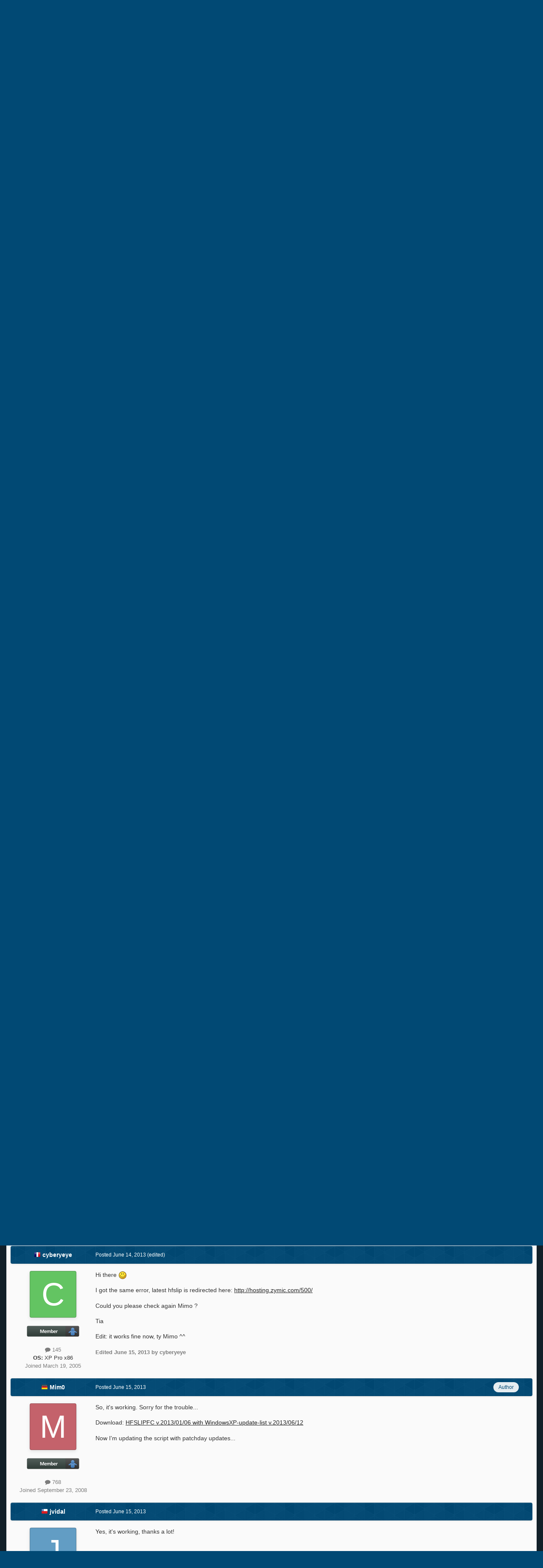

--- FILE ---
content_type: text/html;charset=UTF-8
request_url: https://msfn.org/board/topic/140336-the-file-checker-hfslipfc-for-hfslip/page/93/
body_size: 25134
content:
<!DOCTYPE html>
<html id="focus" lang="en-US" dir="ltr" 
data-focus-guest
data-focus-group-id='2'
data-focus-theme-id='52'
data-focus-alt-theme='1'
data-focus-navigation='dropdown'

data-focus-bg='1'




data-focus-scheme='light'

data-focus-cookie='52'

data-focus-userlinks='border cta'
data-focus-post='no-margin'
data-focus-post-header='background border-v'
data-focus-post-controls='transparent buttons'
data-focus-blocks='transparent'
data-focus-ui="new-badge guest-alert"
data-focus-navigation-align="right"

data-focus-color-picker data-globaltemplate='4.7.12'>
	<head>
		<meta charset="utf-8">
        
		<title>The File-Checker (HFSLIPFC) for HFSLIP - Page 93 - HFSLIP - MSFN</title>
		
			<!-- Global site tag (gtag.js) - Google Analytics -->
<script async src="https://www.googletagmanager.com/gtag/js?id=UA-141225187-1"></script>
<script>
  window.dataLayer = window.dataLayer || [];
  function gtag(){dataLayer.push(arguments);}
  gtag('js', new Date());

  gtag('config', 'UA-141225187-1');
</script>

		
		
		
		

	<meta name="viewport" content="width=device-width, initial-scale=1">



	<meta name="twitter:card" content="summary_large_image" />




	
		
			
				<meta property="og:title" content="The File-Checker (HFSLIPFC) for HFSLIP">
			
		
	

	
		
			
				<meta property="og:type" content="website">
			
		
	

	
		
			
				<meta property="og:url" content="https://msfn.org/board/topic/140336-the-file-checker-hfslipfc-for-hfslip/">
			
		
	

	
		
			
				<meta property="og:updated_time" content="2015-03-20T01:22:31Z">
			
		
	

	
		
			
				<meta property="og:image" content="https://msfn.org/board/uploads/post-79734-0-89938100-1371086166.png">
			
		
	

	
		
			
				<meta property="og:site_name" content="MSFN">
			
		
	

	
		
			
				<meta property="og:locale" content="en_US">
			
		
	


	
		<link rel="first" href="https://msfn.org/board/topic/140336-the-file-checker-hfslipfc-for-hfslip/" />
	

	
		<link rel="prev" href="https://msfn.org/board/topic/140336-the-file-checker-hfslipfc-for-hfslip/page/92/" />
	

	
		<link rel="next" href="https://msfn.org/board/topic/140336-the-file-checker-hfslipfc-for-hfslip/page/94/" />
	

	
		<link rel="last" href="https://msfn.org/board/topic/140336-the-file-checker-hfslipfc-for-hfslip/page/108/" />
	

	
		<link rel="canonical" href="https://msfn.org/board/topic/140336-the-file-checker-hfslipfc-for-hfslip/page/93/" />
	

<link rel="alternate" type="application/rss+xml" title="Latest Forum Posts" href="https://msfn.org/board/rss/1-latest-forum-posts.xml/" />



<link rel="manifest" href="https://msfn.org/board/manifest.webmanifest/">
<meta name="msapplication-config" content="https://msfn.org/board/browserconfig.xml/">
<meta name="msapplication-starturl" content="/">
<meta name="application-name" content="MSFN">
<meta name="apple-mobile-web-app-title" content="MSFN">

	<meta name="theme-color" content="#014974">










<link rel="preload" href="//msfn.org/board/applications/core/interface/font/fontawesome-webfont.woff2?v=4.7.0" as="font" crossorigin="anonymous">
		




	<link rel='stylesheet' href='https://msfn.org/board/uploads/css_built_52/341e4a57816af3ba440d891ca87450ff_framework.css?v=b6f727f51f1764081564' media='all'>

	<link rel='stylesheet' href='https://msfn.org/board/uploads/css_built_52/05e81b71abe4f22d6eb8d1a929494829_responsive.css?v=b6f727f51f1764081564' media='all'>

	<link rel='stylesheet' href='https://msfn.org/board/uploads/css_built_52/90eb5adf50a8c640f633d47fd7eb1778_core.css?v=b6f727f51f1764081564' media='all'>

	<link rel='stylesheet' href='https://msfn.org/board/uploads/css_built_52/5a0da001ccc2200dc5625c3f3934497d_core_responsive.css?v=b6f727f51f1764081564' media='all'>

	<link rel='stylesheet' href='https://msfn.org/board/uploads/css_built_52/62e269ced0fdab7e30e026f1d30ae516_forums.css?v=b6f727f51f1764081564' media='all'>

	<link rel='stylesheet' href='https://msfn.org/board/uploads/css_built_52/76e62c573090645fb99a15a363d8620e_forums_responsive.css?v=b6f727f51f1764081564' media='all'>

	<link rel='stylesheet' href='https://msfn.org/board/uploads/css_built_52/20446cf2d164adcc029377cb04d43d17_flags.css?v=b6f727f51f1764081564' media='all'>

	<link rel='stylesheet' href='https://msfn.org/board/uploads/css_built_52/ebdea0c6a7dab6d37900b9190d3ac77b_topics.css?v=b6f727f51f1764081564' media='all'>





<link rel='stylesheet' href='https://msfn.org/board/uploads/css_built_52/258adbb6e4f3e83cd3b355f84e3fa002_custom.css?v=b6f727f51f1764081564' media='all'>




		
<script type='text/javascript'>
var focusHtml = document.getElementById('focus');
var cookieId = focusHtml.getAttribute('data-focus-cookie');

//	['setting-name', enabled-by-default, has-toggle]
var focusSettings = [
	
 
	['mobile-footer', 1, 1],
	['fluid', 1, 1],
	['larger-font-size', 0, 1],
	['sticky-author-panel', 0, 1],
	['sticky-sidebar', 0, 1],
	['flip-sidebar', 0, 1],
	
	
]; 
for(var i = 0; i < focusSettings.length; i++) {
	var settingName = focusSettings[i][0];
	var isDefault = focusSettings[i][1];
	var allowToggle = focusSettings[i][2];
	if(allowToggle){
		var choice = localStorage.getItem(settingName);
		if( (choice === '1') || (!choice && (isDefault)) ){
			focusHtml.classList.add('enable--' + settingName + '');
		}
	} else if(isDefault){
		focusHtml.classList.add('enable--' + settingName + '');
	}
}


</script>

 <script>

if (document.querySelector('[data-focus-color-picker]')) {
	
	var cookieShiftColorPrimary = localStorage.getItem('shiftColorPrimary');
	if(cookieShiftColorPrimary){
		document.documentElement.style.setProperty('--theme-header', cookieShiftColorPrimary);
	}
	var cookieShiftColorSecondary = localStorage.getItem('shiftColorSecondary');
	if(cookieShiftColorSecondary){
		document.documentElement.style.setProperty('--theme-brand_primary', cookieShiftColorSecondary);
	}

}

</script>
		
		
		

		
 
	</head>
	<body class='ipsApp ipsApp_front ipsJS_none ipsClearfix' data-controller='core.front.core.app' data-message="" data-pageApp='forums' data-pageLocation='front' data-pageModule='forums' data-pageController='topic' data-pageID='140336'  >
		
        

        

		<a href='#ipsLayout_mainArea' class='ipsHide' title='Go to main content on this page' accesskey='m'>Jump to content</a>
		
<div class='focus-mobile-search'>
	<div class='focus-mobile-search__close' data-class='display--focus-mobile-search'><i class="fa fa-times" aria-hidden="true"></i></div>
</div>
		
<div class='focus-color-picker'>
	<div class='ipsLayout_container'>
		<div class='focus-color-picker__padding'>
			<div class='focus-color-picker__align focus-color-picker__primary'>
				<div class='focus-color-picker__label'></div>
				<ul class='focus-color-picker__list' data-colors='primary'>
					<li style='--bg:178, 43, 43' data-name="Strawberry"></li>
					<li style='--bg:152, 78, 29' data-name="Orange"></li>
					<li style='--bg:206,161, 40' data-name="Banana"></li>
					<li style='--bg: 99,170, 78' data-name="Lime"></li>
					<li style='--bg: 41,150,118' data-name="Leaf"></li>
					<li style='--bg: 85,114,139' data-name="Slate"></li>
					<li style='--bg: 41,118,150' data-name="Sky"></li>
					<li style='--bg:  1, 73,116' data-name="Blueberry"></li>
					<li style='--bg:109, 54,157' data-name="Grape"></li>
					<li style='--bg:149, 57,152' data-name="Watermelon"></li>
					<li style='--bg:113,102, 91' data-name="Chocolate"></li>
					<li style='--bg: 51, 53, 53' data-name="Marble"></li>
				</ul>
			</div>
			<div class='focus-color-picker__align focus-color-picker__secondary'>
				<div class='focus-color-picker__label'></div>
				<ul class='focus-color-picker__list' data-colors='secondary'>
					<li style='--bg:178, 43, 43' data-name="Strawberry"></li>
					<li style='--bg:152, 78, 29' data-name="Orange"></li>
					<li style='--bg:206,161, 40' data-name="Banana"></li>
					<li style='--bg: 99,170, 78' data-name="Lime"></li>
					<li style='--bg: 41,150,118' data-name="Leaf"></li>
					<li style='--bg: 85,114,139' data-name="Slate"></li>
					<li style='--bg: 41,118,150' data-name="Sky"></li>
					<li style='--bg:  1, 73,116' data-name="Blueberry"></li>
					<li style='--bg:109, 54,157' data-name="Grape"></li>
					<li style='--bg:149, 57,152' data-name="Watermelon"></li>
					<li style='--bg:113,102, 91' data-name="Chocolate"></li>
					<li style='--bg: 51, 53, 53' data-name="Marble"></li>
				</ul>
			</div>
		</div>
	</div>
</div>
		<div id='ipsLayout_header'>
			
<ul id='elMobileNav' class='ipsResponsive_hideDesktop' data-controller='core.front.core.mobileNav'>
	
		
			
			
				
				
			
				
				
			
				
					<li id='elMobileBreadcrumb'>
						<a href='https://msfn.org/board/forum/129-hfslip/'>
							<span>HFSLIP</span>
						</a>
					</li>
				
				
			
				
				
			
		
	
  
	<li class='elMobileNav__home'>
		<a href='https://msfn.org/board/'><i class="fa fa-home" aria-hidden="true"></i></a>
	</li>
	
	
	<li >
		<a data-action="defaultStream" href='https://msfn.org/board/discover/'><i class="fa fa-newspaper-o" aria-hidden="true"></i></a>
	</li>

	

	
		<li class='ipsJS_show'>
			<a href='https://msfn.org/board/search/' data-class='display--focus-mobile-search'><i class='fa fa-search'></i></a>
		</li>
	

	
<li data-focus-editor>
	<a href='#'>
		<i class='fa fa-toggle-on'></i>
	</a>
</li>
<li data-focus-toggle-theme>
	<a href='#'>
		<i class='fa'></i>
	</a>
</li>
<li data-focus-toggle-color-picker>
	<a href='#'>
		<i class="fa fa-paint-brush" aria-hidden="true"></i>
	</a>
</li>
  	
	<li data-ipsDrawer data-ipsDrawer-drawerElem='#elMobileDrawer'>
		<a href='#'>
			
			
				
			
			
			
			<i class='fa fa-navicon'></i>
		</a>
	</li>
</ul>
			<header class='focus-header'>
				<div class='ipsLayout_container'>
					<div class='focus-header-align'>
						
<a class='focus-logo' href='https://msfn.org/board/' accesskey='1'>
	
		
		<span class='focus-logo__image'>
			<img src="https://msfn.org/board/uploads/monthly_2025_10/logo.png.b692be83fde234d5ccb37de1db1a86ca.png" alt='MSFN'>
		</span>
		
			<!-- <span class='focus-logo__text'>
				<span class='focus-logo__name'>Shift</span>
				
			</span> -->
		
	
</a>
						<div class='focus-nav-bar'>
							<div class='focus-nav'>

	<nav  class=' ipsResponsive_showDesktop'>
		<div class='ipsNavBar_primary ipsNavBar_primary--loading ipsLayout_container '>
			<ul data-role="primaryNavBar" class='ipsClearfix'>
				


	
		
		
		<li  id='elNavSecondary_13' data-role="navBarItem" data-navApp="core" data-navExt="CustomItem">
			
			
				<a href="https://msfn.org"  data-navItem-id="13" >
					Home<span class='ipsNavBar_active__identifier'></span>
				</a>
			
			
		</li>
	
	

	
		
		
		<li  id='elNavSecondary_2' data-role="navBarItem" data-navApp="core" data-navExt="CustomItem">
			
			
				<a href="https://msfn.org/board/discover/"  data-navItem-id="2" >
					Activity<span class='ipsNavBar_active__identifier'></span>
				</a>
			
			
				<ul class='ipsNavBar_secondary ipsHide' data-role='secondaryNavBar'>
					


	
		
		
		<li  id='elNavSecondary_5' data-role="navBarItem" data-navApp="core" data-navExt="YourActivityStreamsItem">
			
			
				<a href="https://msfn.org/board/discover/unread/"  data-navItem-id="5" >
					Unread Content<span class='ipsNavBar_active__identifier'></span>
				</a>
			
			
		</li>
	
	

	
		
		
		<li  id='elNavSecondary_6' data-role="navBarItem" data-navApp="core" data-navExt="YourActivityStreamsItem">
			
			
				<a href="https://msfn.org/board/discover/content-started/"  data-navItem-id="6" >
					Content I Started<span class='ipsNavBar_active__identifier'></span>
				</a>
			
			
		</li>
	
	

	
		
		
		<li  id='elNavSecondary_4' data-role="navBarItem" data-navApp="core" data-navExt="YourActivityStreams">
			
			
				<a href="#"  data-navItem-id="4" >
					My Activity Streams<span class='ipsNavBar_active__identifier'></span>
				</a>
			
			
		</li>
	
	

	
		
		
		<li  id='elNavSecondary_3' data-role="navBarItem" data-navApp="core" data-navExt="AllActivity">
			
			
				<a href="https://msfn.org/board/discover/"  data-navItem-id="3" >
					All Activity<span class='ipsNavBar_active__identifier'></span>
				</a>
			
			
		</li>
	
	

	
		
		
		<li  id='elNavSecondary_7' data-role="navBarItem" data-navApp="core" data-navExt="Search">
			
			
				<a href="https://msfn.org/board/search/"  data-navItem-id="7" >
					Search<span class='ipsNavBar_active__identifier'></span>
				</a>
			
			
		</li>
	
	

					<li class='ipsHide' id='elNavigationMore_2' data-role='navMore'>
						<a href='#' data-ipsMenu data-ipsMenu-appendTo='#elNavigationMore_2' id='elNavigationMore_2_dropdown'>More <i class='fa fa-caret-down'></i></a>
						<ul class='ipsHide ipsMenu ipsMenu_auto' id='elNavigationMore_2_dropdown_menu' data-role='moreDropdown'></ul>
					</li>
				</ul>
			
		</li>
	
	

	
		
		
			
		
		<li class='ipsNavBar_active' data-active id='elNavSecondary_1' data-role="navBarItem" data-navApp="core" data-navExt="CustomItem">
			
			
				<a href="https://msfn.org/board/"  data-navItem-id="1" data-navDefault>
					Browse<span class='ipsNavBar_active__identifier'></span>
				</a>
			
			
				<ul class='ipsNavBar_secondary ' data-role='secondaryNavBar'>
					


	
		
		
			
		
		<li class='ipsNavBar_active' data-active id='elNavSecondary_8' data-role="navBarItem" data-navApp="forums" data-navExt="Forums">
			
			
				<a href="https://msfn.org/board/"  data-navItem-id="8" data-navDefault>
					Forums<span class='ipsNavBar_active__identifier'></span>
				</a>
			
			
		</li>
	
	

	
	

	
		
		
		<li  id='elNavSecondary_78' data-role="navBarItem" data-navApp="core" data-navExt="Leaderboard">
			
			
				<a href="https://msfn.org/board/leaderboard/"  data-navItem-id="78" >
					Leaderboard<span class='ipsNavBar_active__identifier'></span>
				</a>
			
			
		</li>
	
	

	
	

	
	

	
	

					<li class='ipsHide' id='elNavigationMore_1' data-role='navMore'>
						<a href='#' data-ipsMenu data-ipsMenu-appendTo='#elNavigationMore_1' id='elNavigationMore_1_dropdown'>More <i class='fa fa-caret-down'></i></a>
						<ul class='ipsHide ipsMenu ipsMenu_auto' id='elNavigationMore_1_dropdown_menu' data-role='moreDropdown'></ul>
					</li>
				</ul>
			
		</li>
	
	

	
		
		
		<li  id='elNavSecondary_18' data-role="navBarItem" data-navApp="core" data-navExt="CustomItem">
			
			
				<a href="https://msfn.org/board/guidelines/"  data-navItem-id="18" >
					Rules<span class='ipsNavBar_active__identifier'></span>
				</a>
			
			
		</li>
	
	

	
		
		
		<li  id='elNavSecondary_83' data-role="navBarItem" data-navApp="donate" data-navExt="Donate">
			
			
				<a href="https://msfn.org/board/donate/"  data-navItem-id="83" >
					Donations<span class='ipsNavBar_active__identifier'></span>
				</a>
			
			
		</li>
	
	

				
				<li class="focus-nav__more focus-nav__more--hidden">
					<a href="#"> More <span class='ipsNavBar_active__identifier'></span></a>
					<ul class='ipsNavBar_secondary'></ul>
				</li>
				
			</ul>
			

	<div id="elSearchWrapper">
		<div id='elSearch' data-controller="core.front.core.quickSearch">
			<form accept-charset='utf-8' action='//msfn.org/board/search/?do=quicksearch' method='post'>
                <input type='search' id='elSearchField' placeholder='Search...' name='q' autocomplete='off' aria-label='Search'>
                <details class='cSearchFilter'>
                    <summary class='cSearchFilter__text'></summary>
                    <ul class='cSearchFilter__menu'>
                        
                        <li><label><input type="radio" name="type" value="all" ><span class='cSearchFilter__menuText'>Everywhere</span></label></li>
                        
                            
                                <li><label><input type="radio" name="type" value='contextual_{&quot;type&quot;:&quot;forums_topic&quot;,&quot;nodes&quot;:129}' checked><span class='cSearchFilter__menuText'>This Forum</span></label></li>
                            
                                <li><label><input type="radio" name="type" value='contextual_{&quot;type&quot;:&quot;forums_topic&quot;,&quot;item&quot;:140336}' checked><span class='cSearchFilter__menuText'>This Topic</span></label></li>
                            
                        
                        
                            <li><label><input type="radio" name="type" value="core_statuses_status"><span class='cSearchFilter__menuText'>Status Updates</span></label></li>
                        
                            <li><label><input type="radio" name="type" value="forums_topic"><span class='cSearchFilter__menuText'>Topics</span></label></li>
                        
                            <li><label><input type="radio" name="type" value="calendar_event"><span class='cSearchFilter__menuText'>Events</span></label></li>
                        
                            <li><label><input type="radio" name="type" value="core_members"><span class='cSearchFilter__menuText'>Members</span></label></li>
                        
                    </ul>
                </details>
				<button class='cSearchSubmit' type="submit" aria-label='Search'><i class="fa fa-search"></i></button>
			</form>
		</div>
	</div>

		</div>
	</nav>
</div>
						</div>
					</div>
				</div>
			</header>
			<div class='focus-user-bar ipsResponsive_showDesktop'>
				<div class='ipsLayout_container ipsFlex ipsFlex-jc:between ipsFlex-ai:center'>
					
						<div class='focus-user'>

	<ul id='elUserNav' class='ipsList_inline cSignedOut ipsResponsive_showDesktop'>
		
		
		
		
			
				<li id='elSignInLink'>
					<a href='https://msfn.org/board/login/' data-ipsMenu-closeOnClick="false" data-ipsMenu id='elUserSignIn'>
						Existing user? Sign In &nbsp;<i class='fa fa-caret-down'></i>
					</a>
					
<div id='elUserSignIn_menu' class='ipsMenu ipsMenu_auto ipsHide'>
	<form accept-charset='utf-8' method='post' action='https://msfn.org/board/login/'>
		<input type="hidden" name="csrfKey" value="db8f5c92255947f5f9ffafb659d537ff">
		<input type="hidden" name="ref" value="aHR0cHM6Ly9tc2ZuLm9yZy9ib2FyZC90b3BpYy8xNDAzMzYtdGhlLWZpbGUtY2hlY2tlci1oZnNsaXBmYy1mb3ItaGZzbGlwL3BhZ2UvOTMv">
		<div data-role="loginForm">
			
			
			
				
<div class="ipsPad ipsForm ipsForm_vertical">
	<h4 class="ipsType_sectionHead">Sign In</h4>
	<br><br>
	<ul class='ipsList_reset'>
		<li class="ipsFieldRow ipsFieldRow_noLabel ipsFieldRow_fullWidth">
			
			
				<input type="email" placeholder="Email Address" name="auth" autocomplete="email">
			
		</li>
		<li class="ipsFieldRow ipsFieldRow_noLabel ipsFieldRow_fullWidth">
			<input type="password" placeholder="Password" name="password" autocomplete="current-password">
		</li>
		<li class="ipsFieldRow ipsFieldRow_checkbox ipsClearfix">
			<span class="ipsCustomInput">
				<input type="checkbox" name="remember_me" id="remember_me_checkbox" value="1" checked aria-checked="true">
				<span></span>
			</span>
			<div class="ipsFieldRow_content">
				<label class="ipsFieldRow_label" for="remember_me_checkbox">Remember me</label>
				<span class="ipsFieldRow_desc">Not recommended on shared computers</span>
			</div>
		</li>
		<li class="ipsFieldRow ipsFieldRow_fullWidth">
			<button type="submit" name="_processLogin" value="usernamepassword" class="ipsButton ipsButton_primary ipsButton_small" id="elSignIn_submit">Sign In</button>
			
				<p class="ipsType_right ipsType_small">
					
						<a href='https://msfn.org/board/lostpassword/' data-ipsDialog data-ipsDialog-title='Forgot your password?'>
					
					Forgot your password?</a>
				</p>
			
		</li>
	</ul>
</div>
			
		</div>
	</form>
</div>
				</li>
			
		
		
			<li>
				
					<a href='https://msfn.org/board/register/'  id='elRegisterButton'>Sign Up</a>
				
			</li>
		
		
<li class='elUserNav_sep'></li>
<li class='cUserNav_icon ipsJS_show' data-focus-editor>
	<a href='#' data-ipsTooltip>
		<i class='fa fa-toggle-on'></i>
	</a>
</li>
<li class='cUserNav_icon ipsJS_show' data-focus-toggle-theme>
	<a href='#' data-ipsTooltip>
		<i class='fa'></i>
	</a>
</li>

 <li class='cUserNav_icon' data-focus-toggle-color-picker>
	<a href='#' data-ipsTooltip>
		<i class="fa fa-paint-brush" aria-hidden="true"></i>
	</a>
</li>
	</ul>
</div>
					
					
						<div class='focus-search'></div>
					
				</div>
			</div>
		</div>
		<div class='ipsLayout_container ipsResponsive_showDesktop'>
			<div class='focus-precontent'>
				<div class='focus-breadcrumb'>
					
<nav class='ipsBreadcrumb ipsBreadcrumb_top ipsFaded_withHover'>
	

	<ul class='ipsList_inline ipsPos_right'>
		
		<li >
			<a data-action="defaultStream" class='ipsType_light '  href='https://msfn.org/board/discover/'><i class="fa fa-newspaper-o" aria-hidden="true"></i> <span>All Activity</span></a>
		</li>
		
	</ul>

	<ul data-role="breadcrumbList">
		<li>
			<a title="Home" href='https://msfn.org/board/'>
				<span>Home <i class='fa fa-angle-right'></i></span>
			</a>
		</li>
		
		
			<li>
				
					<a href='https://msfn.org/board/forum/102-member-contributed-projects/'>
						<span>Member Contributed Projects <i class='fa fa-angle-right' aria-hidden="true"></i></span>
					</a>
				
			</li>
		
			<li>
				
					<a href='https://msfn.org/board/forum/194-member-projects/'>
						<span>Member Projects <i class='fa fa-angle-right' aria-hidden="true"></i></span>
					</a>
				
			</li>
		
			<li>
				
					<a href='https://msfn.org/board/forum/129-hfslip/'>
						<span>HFSLIP <i class='fa fa-angle-right' aria-hidden="true"></i></span>
					</a>
				
			</li>
		
			<li>
				
					The File-Checker (HFSLIPFC) for HFSLIP
				
			</li>
		
	</ul>
</nav>
					

<ul class='focus-social focus-social--iconOnly'>
	<li><a href='https://www.facebook.com/msfn.org' target="_blank" rel="noopener"><span>Facebook</span></a></li>
<li><a href='https://www.twitter.com/msfnorg' target="_blank" rel="noopener"><span>Twitter</span></a></li>
</ul>

				</div>
			</div>
		</div>
		<main id='ipsLayout_body' class='ipsLayout_container'>
			<div class='focus-content'>
				<div class='focus-content-padding'>
					<div id='ipsLayout_contentArea'>
						





						<div id='ipsLayout_contentWrapper'>
							
							<div id='ipsLayout_mainArea'>
								<div align="center">
<script async src="//pagead2.googlesyndication.com/pagead/js/adsbygoogle.js"></script>
<!-- Forum First Post -->
<ins class="adsbygoogle"
     style="display:block"
     data-ad-client="ca-pub-5503154458660143"
     data-ad-slot="8294946089"
     data-ad-format="auto"></ins>
<script>
(adsbygoogle = window.adsbygoogle || []).push({});
</script>
</div>
<br>
								
								
								
								

	




								



<div class='ipsPageHeader ipsResponsive_pull ipsBox ipsPadding sm:ipsPadding:half ipsMargin_bottom'>
		
	
	<div class='ipsFlex ipsFlex-ai:center ipsFlex-fw:wrap ipsGap:4'>
		<div class='ipsFlex-flex:11'>
			<h1 class='ipsType_pageTitle ipsContained_container'>
				
                    
                    
					
						<span><span class="ipsBadge ipsBadge_icon ipsBadge_positive" data-ipsTooltip title='Pinned'><i class='fa fa-thumb-tack'></i></span></span>
					
					
				

				
				
					<span class='ipsType_break ipsContained'>
						<span>The File-Checker (HFSLIPFC) for HFSLIP</span>
					</span>
				
			</h1>
			
			
		</div>
		
			<div class='ipsFlex-flex:00 ipsType_light'>
				
				
<div  class='ipsClearfix ipsRating  ipsRating_veryLarge'>
	
	<ul class='ipsRating_collective'>
		
			
				<li class='ipsRating_off'>
					<i class='fa fa-star'></i>
				</li>
			
		
			
				<li class='ipsRating_off'>
					<i class='fa fa-star'></i>
				</li>
			
		
			
				<li class='ipsRating_off'>
					<i class='fa fa-star'></i>
				</li>
			
		
			
				<li class='ipsRating_off'>
					<i class='fa fa-star'></i>
				</li>
			
		
			
				<li class='ipsRating_off'>
					<i class='fa fa-star'></i>
				</li>
			
		
	</ul>
</div>
			</div>
		
	</div>
	<hr class='ipsHr'>
	<div class='ipsPageHeader__meta ipsFlex ipsFlex-jc:between ipsFlex-ai:center ipsFlex-fw:wrap ipsGap:3'>
		<div class='ipsFlex-flex:11'>
			<div class='ipsPhotoPanel ipsPhotoPanel_mini ipsPhotoPanel_notPhone ipsClearfix'>
				


	<a href="https://msfn.org/board/profile/211342-mim0/" rel="nofollow" data-ipsHover data-ipsHover-width="370" data-ipsHover-target="https://msfn.org/board/profile/211342-mim0/?do=hovercard" class="ipsUserPhoto ipsUserPhoto_mini" title="Go to Mim0's profile">
		<img src='data:image/svg+xml,%3Csvg%20xmlns%3D%22http%3A%2F%2Fwww.w3.org%2F2000%2Fsvg%22%20viewBox%3D%220%200%201024%201024%22%20style%3D%22background%3A%23c4626b%22%3E%3Cg%3E%3Ctext%20text-anchor%3D%22middle%22%20dy%3D%22.35em%22%20x%3D%22512%22%20y%3D%22512%22%20fill%3D%22%23ffffff%22%20font-size%3D%22700%22%20font-family%3D%22-apple-system%2C%20BlinkMacSystemFont%2C%20Roboto%2C%20Helvetica%2C%20Arial%2C%20sans-serif%22%3EM%3C%2Ftext%3E%3C%2Fg%3E%3C%2Fsvg%3E' alt='Mim0' loading="lazy">
	</a>

				<div>
					<p class='ipsType_reset ipsType_blendLinks'>
						<span class='ipsType_normal'>
						
							<strong>By 




	
		
		
		<a data-ipsTooltip data-ipsTooltip-label="Germany" data-ipsDialog data-ipsDialog-title='Members from Germany' href="https://msfn.org/board/countries/?do=country&amp;country=de">
			<i class="ipsFlag ipsFlag-de"></i>
		</a>
	
<a href="https://msfn.org/board/profile/211342-mim0/" rel="nofollow" data-ipshover data-ipshover-width="370" data-ipshover-target="https://msfn.org/board/profile/211342-mim0/?do=hovercard&amp;referrer=https%253A%252F%252Fmsfn.org%252Fboard%252Ftopic%252F140336-the-file-checker-hfslipfc-for-hfslip%252Fpage%252F93%252F" title="Go to Mim0's profile" class="ipsType_break">Mim0</a></strong><br />
							<span class='ipsType_light'><time datetime='2009-12-11T08:44:59Z' title='12/11/2009 08:44  AM' data-short='16 yr'>December 11, 2009</time> in <a href="https://msfn.org/board/forum/129-hfslip/">HFSLIP</a></span>
						
						</span>
					</p>
				</div>
			</div>
		</div>
		
			<div class='ipsFlex-flex:01 ipsResponsive_hidePhone'>
				<div class='ipsShareLinks'>
					
						


    <a href='#elShareItem_520932700_menu' id='elShareItem_520932700' data-ipsMenu class='ipsShareButton ipsButton ipsButton_verySmall ipsButton_link ipsButton_link--light'>
        <span><i class='fa fa-share-alt'></i></span> &nbsp;Share
    </a>

    <div class='ipsPadding ipsMenu ipsMenu_normal ipsHide' id='elShareItem_520932700_menu' data-controller="core.front.core.sharelink">
        
        
        <span data-ipsCopy data-ipsCopy-flashmessage>
            <a href="https://msfn.org/board/topic/140336-the-file-checker-hfslipfc-for-hfslip/" class="ipsButton ipsButton_light ipsButton_small ipsButton_fullWidth" data-role="copyButton" data-clipboard-text="https://msfn.org/board/topic/140336-the-file-checker-hfslipfc-for-hfslip/" data-ipstooltip title='Copy Link to Clipboard'><i class="fa fa-clone"></i> https://msfn.org/board/topic/140336-the-file-checker-hfslipfc-for-hfslip/</a>
        </span>
        <ul class='ipsShareLinks ipsMargin_top:half'>
            
                <li>
<a href="mailto:?subject=The%20File-Checker%20%28HFSLIPFC%29%20for%20HFSLIP&body=https%3A%2F%2Fmsfn.org%2Fboard%2Ftopic%2F140336-the-file-checker-hfslipfc-for-hfslip%2F" rel='nofollow' class='cShareLink cShareLink_email' title='Share via email' data-ipsTooltip>
	<i class="fa fa-envelope"></i>
</a></li>
            
        </ul>
        
            <hr class='ipsHr'>
            <button class='ipsHide ipsButton ipsButton_verySmall ipsButton_light ipsButton_fullWidth ipsMargin_top:half' data-controller='core.front.core.webshare' data-role='webShare' data-webShareTitle='The File-Checker (HFSLIPFC) for HFSLIP' data-webShareText='The File-Checker (HFSLIPFC) for HFSLIP' data-webShareUrl='https://msfn.org/board/topic/140336-the-file-checker-hfslipfc-for-hfslip/'>More sharing options...</button>
        
    </div>

					
					
                    

					



					

<div data-followApp='forums' data-followArea='topic' data-followID='140336' data-controller='core.front.core.followButton'>
	

	<a href='https://msfn.org/board/login/' rel="nofollow" class="ipsFollow ipsPos_middle ipsButton ipsButton_light ipsButton_verySmall " data-role="followButton" data-ipsTooltip title='Sign in to follow this'>
		<span>Followers</span>
		<span class='ipsCommentCount'>1</span>
	</a>

</div>
				</div>
			</div>
					
	</div>
	
	
</div>








<div class='ipsClearfix'>
	<ul class="ipsToolList ipsToolList_horizontal ipsClearfix ipsSpacer_both ipsResponsive_hidePhone">
		
		
		
	</ul>
</div>

<div id='comments' data-controller='core.front.core.commentFeed,forums.front.topic.view, core.front.core.ignoredComments' data-autoPoll data-baseURL='https://msfn.org/board/topic/140336-the-file-checker-hfslipfc-for-hfslip/'  data-feedID='topic-140336' class='cTopic ipsClear ipsSpacer_top'>
	
			

				<div class="ipsBox ipsResponsive_pull ipsPadding:half ipsClearfix ipsClear ipsMargin_bottom">
					
					
						


	
	<ul class='ipsPagination' id='elPagination_60ba9c214d8e4f6b13ab841eb22b4236_1050617918' data-ipsPagination-seoPagination='true' data-pages='108' data-ipsPagination  data-ipsPagination-pages="108" data-ipsPagination-perPage='15'>
		
			
				<li class='ipsPagination_first'><a href='https://msfn.org/board/topic/140336-the-file-checker-hfslipfc-for-hfslip/#comments' rel="first" data-page='1' data-ipsTooltip title='First page'><i class='fa fa-angle-double-left'></i></a></li>
				<li class='ipsPagination_prev'><a href='https://msfn.org/board/topic/140336-the-file-checker-hfslipfc-for-hfslip/page/92/#comments' rel="prev" data-page='92' data-ipsTooltip title='Previous page'>Prev</a></li>
				
					<li class='ipsPagination_page'><a href='https://msfn.org/board/topic/140336-the-file-checker-hfslipfc-for-hfslip/page/88/#comments' data-page='88'>88</a></li>
				
					<li class='ipsPagination_page'><a href='https://msfn.org/board/topic/140336-the-file-checker-hfslipfc-for-hfslip/page/89/#comments' data-page='89'>89</a></li>
				
					<li class='ipsPagination_page'><a href='https://msfn.org/board/topic/140336-the-file-checker-hfslipfc-for-hfslip/page/90/#comments' data-page='90'>90</a></li>
				
					<li class='ipsPagination_page'><a href='https://msfn.org/board/topic/140336-the-file-checker-hfslipfc-for-hfslip/page/91/#comments' data-page='91'>91</a></li>
				
					<li class='ipsPagination_page'><a href='https://msfn.org/board/topic/140336-the-file-checker-hfslipfc-for-hfslip/page/92/#comments' data-page='92'>92</a></li>
				
			
			<li class='ipsPagination_page ipsPagination_active'><a href='https://msfn.org/board/topic/140336-the-file-checker-hfslipfc-for-hfslip/page/93/#comments' data-page='93'>93</a></li>
			
				
					<li class='ipsPagination_page'><a href='https://msfn.org/board/topic/140336-the-file-checker-hfslipfc-for-hfslip/page/94/#comments' data-page='94'>94</a></li>
				
					<li class='ipsPagination_page'><a href='https://msfn.org/board/topic/140336-the-file-checker-hfslipfc-for-hfslip/page/95/#comments' data-page='95'>95</a></li>
				
					<li class='ipsPagination_page'><a href='https://msfn.org/board/topic/140336-the-file-checker-hfslipfc-for-hfslip/page/96/#comments' data-page='96'>96</a></li>
				
					<li class='ipsPagination_page'><a href='https://msfn.org/board/topic/140336-the-file-checker-hfslipfc-for-hfslip/page/97/#comments' data-page='97'>97</a></li>
				
					<li class='ipsPagination_page'><a href='https://msfn.org/board/topic/140336-the-file-checker-hfslipfc-for-hfslip/page/98/#comments' data-page='98'>98</a></li>
				
				<li class='ipsPagination_next'><a href='https://msfn.org/board/topic/140336-the-file-checker-hfslipfc-for-hfslip/page/94/#comments' rel="next" data-page='94' data-ipsTooltip title='Next page'>Next</a></li>
				<li class='ipsPagination_last'><a href='https://msfn.org/board/topic/140336-the-file-checker-hfslipfc-for-hfslip/page/108/#comments' rel="last" data-page='108' data-ipsTooltip title='Last page'><i class='fa fa-angle-double-right'></i></a></li>
			
			
				<li class='ipsPagination_pageJump'>
					<a href='#' data-ipsMenu data-ipsMenu-closeOnClick='false' data-ipsMenu-appendTo='#elPagination_60ba9c214d8e4f6b13ab841eb22b4236_1050617918' id='elPagination_60ba9c214d8e4f6b13ab841eb22b4236_1050617918_jump'>Page 93 of 108 &nbsp;<i class='fa fa-caret-down'></i></a>
					<div class='ipsMenu ipsMenu_narrow ipsPadding ipsHide' id='elPagination_60ba9c214d8e4f6b13ab841eb22b4236_1050617918_jump_menu'>
						<form accept-charset='utf-8' method='post' action='https://msfn.org/board/topic/140336-the-file-checker-hfslipfc-for-hfslip/#comments' data-role="pageJump" data-baseUrl='#'>
							<ul class='ipsForm ipsForm_horizontal'>
								<li class='ipsFieldRow'>
									<input type='number' min='1' max='108' placeholder='Page number' class='ipsField_fullWidth' name='page'>
								</li>
								<li class='ipsFieldRow ipsFieldRow_fullWidth'>
									<input type='submit' class='ipsButton_fullWidth ipsButton ipsButton_verySmall ipsButton_primary' value='Go'>
								</li>
							</ul>
						</form>
					</div>
				</li>
			
		
	</ul>

					
				</div>
			
	

	

<div data-controller='core.front.core.recommendedComments' data-url='https://msfn.org/board/topic/140336-the-file-checker-hfslipfc-for-hfslip/?recommended=comments' class='ipsRecommendedComments ipsHide'>
	<div data-role="recommendedComments">
		<h2 class='ipsType_sectionHead ipsType_large ipsType_bold ipsMargin_bottom'>Recommended Posts</h2>
		
	</div>
</div>
	
	<div id="elPostFeed" data-role='commentFeed' data-controller='core.front.core.moderation' >
		<form action="https://msfn.org/board/topic/140336-the-file-checker-hfslipfc-for-hfslip/page/93/?csrfKey=db8f5c92255947f5f9ffafb659d537ff&amp;do=multimodComment" method="post" data-ipsPageAction data-role='moderationTools'>
			
			
				

					

					
					



<a id="findComment-1042119"></a>
<a id="comment-1042119"></a>
<article  id="elComment_1042119" class="cPost ipsBox ipsResponsive_pull  ipsComment  ipsComment_parent ipsClearfix ipsClear ipsColumns ipsColumns_noSpacing ipsColumns_collapsePhone    ">
	

	

	<div class="cAuthorPane_mobile ipsResponsive_showPhone">
		<div class="cAuthorPane_photo">
			<div class="cAuthorPane_photoWrap">
				


	<a href="https://msfn.org/board/profile/79734-jvidal/" rel="nofollow" data-ipsHover data-ipsHover-width="370" data-ipsHover-target="https://msfn.org/board/profile/79734-jvidal/?do=hovercard" class="ipsUserPhoto ipsUserPhoto_large" title="Go to jvidal's profile">
		<img src='data:image/svg+xml,%3Csvg%20xmlns%3D%22http%3A%2F%2Fwww.w3.org%2F2000%2Fsvg%22%20viewBox%3D%220%200%201024%201024%22%20style%3D%22background%3A%23629dc4%22%3E%3Cg%3E%3Ctext%20text-anchor%3D%22middle%22%20dy%3D%22.35em%22%20x%3D%22512%22%20y%3D%22512%22%20fill%3D%22%23ffffff%22%20font-size%3D%22700%22%20font-family%3D%22-apple-system%2C%20BlinkMacSystemFont%2C%20Roboto%2C%20Helvetica%2C%20Arial%2C%20sans-serif%22%3EJ%3C%2Ftext%3E%3C%2Fg%3E%3C%2Fsvg%3E' alt='jvidal' loading="lazy">
	</a>

				
				
			</div>
		</div>
		<div class="cAuthorPane_content">
			<h3 class="ipsType_sectionHead cAuthorPane_author ipsType_break ipsType_blendLinks ipsFlex ipsFlex-ai:center">
				




	
		
		
		<a data-ipsTooltip data-ipsTooltip-label="Chile" data-ipsDialog data-ipsDialog-title='Members from Chile' href="https://msfn.org/board/countries/?do=country&amp;country=cl">
			<i class="ipsFlag ipsFlag-cl"></i>
		</a>
	
<a href="https://msfn.org/board/profile/79734-jvidal/" rel="nofollow" data-ipshover data-ipshover-width="370" data-ipshover-target="https://msfn.org/board/profile/79734-jvidal/?do=hovercard&amp;referrer=https%253A%252F%252Fmsfn.org%252Fboard%252Ftopic%252F140336-the-file-checker-hfslipfc-for-hfslip%252Fpage%252F93%252F" title="Go to jvidal's profile" class="ipsType_break"><b><span style='color:#3366D3'>jvidal</span></b></a>
			</h3>
			<div class="ipsType_light ipsType_reset">
			    <a href="https://msfn.org/board/topic/140336-the-file-checker-hfslipfc-for-hfslip/page/93/#findComment-1042119" rel="nofollow" class="ipsType_blendLinks">Posted <time datetime='2013-06-12T17:38:17Z' title='06/12/2013 05:38  PM' data-short='12 yr'>June 12, 2013</time></a>
				
			</div>
		</div>
	</div>
	<aside class="ipsComment_author cAuthorPane ipsColumn ipsColumn_medium ipsResponsive_hidePhone">
		<h3 class="ipsType_sectionHead cAuthorPane_author ipsType_blendLinks ipsType_break">
<strong>




	
		
		
		<a data-ipsTooltip data-ipsTooltip-label="Chile" data-ipsDialog data-ipsDialog-title='Members from Chile' href="https://msfn.org/board/countries/?do=country&amp;country=cl">
			<i class="ipsFlag ipsFlag-cl"></i>
		</a>
	
<a href="https://msfn.org/board/profile/79734-jvidal/" rel="nofollow" data-ipshover data-ipshover-width="370" data-ipshover-target="https://msfn.org/board/profile/79734-jvidal/?do=hovercard&amp;referrer=https%253A%252F%252Fmsfn.org%252Fboard%252Ftopic%252F140336-the-file-checker-hfslipfc-for-hfslip%252Fpage%252F93%252F" title="Go to jvidal's profile" class="ipsType_break">jvidal</a></strong>
			
		</h3>
		<ul class="cAuthorPane_info ipsList_reset">
			<li data-role="photo" class="cAuthorPane_photo">
				<div class="cAuthorPane_photoWrap">
					


	<a href="https://msfn.org/board/profile/79734-jvidal/" rel="nofollow" data-ipsHover data-ipsHover-width="370" data-ipsHover-target="https://msfn.org/board/profile/79734-jvidal/?do=hovercard" class="ipsUserPhoto ipsUserPhoto_large" title="Go to jvidal's profile">
		<img src='data:image/svg+xml,%3Csvg%20xmlns%3D%22http%3A%2F%2Fwww.w3.org%2F2000%2Fsvg%22%20viewBox%3D%220%200%201024%201024%22%20style%3D%22background%3A%23629dc4%22%3E%3Cg%3E%3Ctext%20text-anchor%3D%22middle%22%20dy%3D%22.35em%22%20x%3D%22512%22%20y%3D%22512%22%20fill%3D%22%23ffffff%22%20font-size%3D%22700%22%20font-family%3D%22-apple-system%2C%20BlinkMacSystemFont%2C%20Roboto%2C%20Helvetica%2C%20Arial%2C%20sans-serif%22%3EJ%3C%2Ftext%3E%3C%2Fg%3E%3C%2Fsvg%3E' alt='jvidal' loading="lazy">
	</a>

					
					
				</div>
			</li>
			
				
				
					<li data-role="group-icon"><img src="https://msfn.org/board/uploads/monthly_2016_03/member.png.17499d675553634b46a0b88559740f90.png" alt="" class="cAuthorGroupIcon"></li>
				
			
			
				<li data-role="stats" class="ipsMargin_top">
					<ul class="ipsList_reset ipsType_light ipsFlex ipsFlex-ai:center ipsFlex-jc:center ipsGap_row:2 cAuthorPane_stats">
						<li>
							
								<a href="https://msfn.org/board/profile/79734-jvidal/content/" rel="nofollow" title="719 posts" data-ipstooltip class="ipsType_blendLinks">
							
								<i class="fa fa-comment"></i> 719
							
								</a>
							
						</li>
						
					</ul>
				</li>
			
			
				

	
	<li data-role='custom-field' class='ipsResponsive_hidePhone ipsType_break'>
		
<strong>OS:</strong> Windows 10 x64
	</li>
	

			
		



<!--Post Author is Member AND direction toggle is 0 for LTR -->


<!--Month Year-->

<span class="ejd">
	<li class="ipsType_light">
        <span class="ejd_joined">Joined</span>
        
        <time datetime='2005-11-15T04:20:29Z' title='11/15/2005 04:20  AM' data-short='20 yr'>November 15, 2005</time>
        
	</li>
</span>


<!--The next two are calculated as time ago-->
<!--Enhanced M1 Joined X Years, X Month, X days-->


<!-- **************** -->
<!--Post Author is Member AND direction toggle is 1 for RTL -->
<!-- **************** -->





</ul>
	</aside>
	<div class="ipsColumn ipsColumn_fluid ipsMargin:none">
		

<div id='comment-1042119_wrap' data-controller='core.front.core.comment' data-commentApp='forums' data-commentType='forums' data-commentID="1042119" data-quoteData='{&quot;userid&quot;:79734,&quot;username&quot;:&quot;jvidal&quot;,&quot;timestamp&quot;:1371058697,&quot;contentapp&quot;:&quot;forums&quot;,&quot;contenttype&quot;:&quot;forums&quot;,&quot;contentid&quot;:140336,&quot;contentclass&quot;:&quot;forums_Topic&quot;,&quot;contentcommentid&quot;:1042119}' class='ipsComment_content ipsType_medium'>

	<div class='ipsComment_meta ipsType_light ipsFlex ipsFlex-ai:center ipsFlex-jc:between ipsFlex-fd:row-reverse'>
		<div class='ipsType_light ipsType_reset ipsType_blendLinks ipsComment_toolWrap'>
			<div class='ipsResponsive_hidePhone ipsComment_badges'>
				<ul class='ipsList_reset ipsFlex ipsFlex-jc:end ipsFlex-fw:wrap ipsGap:2 ipsGap_row:1'>
					
					
					
					
					
				</ul>
			</div>
			<ul class='ipsList_reset ipsComment_tools'>
				<li>
					<a href='#elControls_1042119_menu' class='ipsComment_ellipsis' id='elControls_1042119' title='More options...' data-ipsMenu data-ipsMenu-appendTo='#comment-1042119_wrap'><i class='fa fa-ellipsis-h'></i></a>
					<ul id='elControls_1042119_menu' class='ipsMenu ipsMenu_narrow ipsHide'>
						
						
                        
						
						
						
							
								
							
							
							
							
							
							
						
					</ul>
				</li>
				
			</ul>
		</div>

		<div class='ipsType_reset ipsResponsive_hidePhone'>
		   
		   Posted <time datetime='2013-06-12T17:38:17Z' title='06/12/2013 05:38  PM' data-short='12 yr'>June 12, 2013</time>
		   
			
			<span class='ipsResponsive_hidePhone'>
				
				
			</span>
		</div>
	</div>

	

    

	<div class='cPost_contentWrap'>
		
		<div data-role='commentContent' class='ipsType_normal ipsType_richText ipsPadding_bottom ipsContained' data-controller='core.front.core.lightboxedImages'>
			
<p>Thx, explorer!</p>


			
		</div>

		

		
	</div>

	
    
</div>
	</div>
</article>

					
					
						<div align="center">
<script async src="//pagead2.googlesyndication.com/pagead/js/adsbygoogle.js"></script>
<!-- Forum First Post -->
<ins class="adsbygoogle"
     style="display:block"
     data-ad-client="ca-pub-5503154458660143"
     data-ad-slot="8294946089"
     data-ad-format="auto"></ins>
<script>
(adsbygoogle = window.adsbygoogle || []).push({});
</script>
</div>
<br>
					
					
				

					

					
					



<a id="findComment-1042139"></a>
<a id="comment-1042139"></a>
<article  id="elComment_1042139" class="cPost ipsBox ipsResponsive_pull  ipsComment  ipsComment_parent ipsClearfix ipsClear ipsColumns ipsColumns_noSpacing ipsColumns_collapsePhone    ">
	

	

	<div class="cAuthorPane_mobile ipsResponsive_showPhone">
		<div class="cAuthorPane_photo">
			<div class="cAuthorPane_photoWrap">
				


	<a href="https://msfn.org/board/profile/211342-mim0/" rel="nofollow" data-ipsHover data-ipsHover-width="370" data-ipsHover-target="https://msfn.org/board/profile/211342-mim0/?do=hovercard" class="ipsUserPhoto ipsUserPhoto_large" title="Go to Mim0's profile">
		<img src='data:image/svg+xml,%3Csvg%20xmlns%3D%22http%3A%2F%2Fwww.w3.org%2F2000%2Fsvg%22%20viewBox%3D%220%200%201024%201024%22%20style%3D%22background%3A%23c4626b%22%3E%3Cg%3E%3Ctext%20text-anchor%3D%22middle%22%20dy%3D%22.35em%22%20x%3D%22512%22%20y%3D%22512%22%20fill%3D%22%23ffffff%22%20font-size%3D%22700%22%20font-family%3D%22-apple-system%2C%20BlinkMacSystemFont%2C%20Roboto%2C%20Helvetica%2C%20Arial%2C%20sans-serif%22%3EM%3C%2Ftext%3E%3C%2Fg%3E%3C%2Fsvg%3E' alt='Mim0' loading="lazy">
	</a>

				
				
			</div>
		</div>
		<div class="cAuthorPane_content">
			<h3 class="ipsType_sectionHead cAuthorPane_author ipsType_break ipsType_blendLinks ipsFlex ipsFlex-ai:center">
				




	
		
		
		<a data-ipsTooltip data-ipsTooltip-label="Germany" data-ipsDialog data-ipsDialog-title='Members from Germany' href="https://msfn.org/board/countries/?do=country&amp;country=de">
			<i class="ipsFlag ipsFlag-de"></i>
		</a>
	
<a href="https://msfn.org/board/profile/211342-mim0/" rel="nofollow" data-ipshover data-ipshover-width="370" data-ipshover-target="https://msfn.org/board/profile/211342-mim0/?do=hovercard&amp;referrer=https%253A%252F%252Fmsfn.org%252Fboard%252Ftopic%252F140336-the-file-checker-hfslipfc-for-hfslip%252Fpage%252F93%252F" title="Go to Mim0's profile" class="ipsType_break"><b><span style='color:#3366D3'>Mim0</span></b></a>
			</h3>
			<div class="ipsType_light ipsType_reset">
			    <a href="https://msfn.org/board/topic/140336-the-file-checker-hfslipfc-for-hfslip/page/93/#findComment-1042139" rel="nofollow" class="ipsType_blendLinks">Posted <time datetime='2013-06-12T20:07:36Z' title='06/12/2013 08:07  PM' data-short='12 yr'>June 12, 2013</time></a>
				
			</div>
		</div>
	</div>
	<aside class="ipsComment_author cAuthorPane ipsColumn ipsColumn_medium ipsResponsive_hidePhone">
		<h3 class="ipsType_sectionHead cAuthorPane_author ipsType_blendLinks ipsType_break">
<strong>




	
		
		
		<a data-ipsTooltip data-ipsTooltip-label="Germany" data-ipsDialog data-ipsDialog-title='Members from Germany' href="https://msfn.org/board/countries/?do=country&amp;country=de">
			<i class="ipsFlag ipsFlag-de"></i>
		</a>
	
<a href="https://msfn.org/board/profile/211342-mim0/" rel="nofollow" data-ipshover data-ipshover-width="370" data-ipshover-target="https://msfn.org/board/profile/211342-mim0/?do=hovercard&amp;referrer=https%253A%252F%252Fmsfn.org%252Fboard%252Ftopic%252F140336-the-file-checker-hfslipfc-for-hfslip%252Fpage%252F93%252F" title="Go to Mim0's profile" class="ipsType_break">Mim0</a></strong>
			
		</h3>
		<ul class="cAuthorPane_info ipsList_reset">
			<li data-role="photo" class="cAuthorPane_photo">
				<div class="cAuthorPane_photoWrap">
					


	<a href="https://msfn.org/board/profile/211342-mim0/" rel="nofollow" data-ipsHover data-ipsHover-width="370" data-ipsHover-target="https://msfn.org/board/profile/211342-mim0/?do=hovercard" class="ipsUserPhoto ipsUserPhoto_large" title="Go to Mim0's profile">
		<img src='data:image/svg+xml,%3Csvg%20xmlns%3D%22http%3A%2F%2Fwww.w3.org%2F2000%2Fsvg%22%20viewBox%3D%220%200%201024%201024%22%20style%3D%22background%3A%23c4626b%22%3E%3Cg%3E%3Ctext%20text-anchor%3D%22middle%22%20dy%3D%22.35em%22%20x%3D%22512%22%20y%3D%22512%22%20fill%3D%22%23ffffff%22%20font-size%3D%22700%22%20font-family%3D%22-apple-system%2C%20BlinkMacSystemFont%2C%20Roboto%2C%20Helvetica%2C%20Arial%2C%20sans-serif%22%3EM%3C%2Ftext%3E%3C%2Fg%3E%3C%2Fsvg%3E' alt='Mim0' loading="lazy">
	</a>

					
					
				</div>
			</li>
			
				
				
					<li data-role="group-icon"><img src="https://msfn.org/board/uploads/monthly_2016_03/member.png.17499d675553634b46a0b88559740f90.png" alt="" class="cAuthorGroupIcon"></li>
				
			
			
				<li data-role="stats" class="ipsMargin_top">
					<ul class="ipsList_reset ipsType_light ipsFlex ipsFlex-ai:center ipsFlex-jc:center ipsGap_row:2 cAuthorPane_stats">
						<li>
							
								<a href="https://msfn.org/board/profile/211342-mim0/content/" rel="nofollow" title="768 posts" data-ipstooltip class="ipsType_blendLinks">
							
								<i class="fa fa-comment"></i> 768
							
								</a>
							
						</li>
						
					</ul>
				</li>
			
			
				

			
		



<!--Post Author is Member AND direction toggle is 0 for LTR -->


<!--Month Year-->

<span class="ejd">
	<li class="ipsType_light">
        <span class="ejd_joined">Joined</span>
        
        <time datetime='2008-09-23T18:32:36Z' title='09/23/2008 06:32  PM' data-short='17 yr'>September 23, 2008</time>
        
	</li>
</span>


<!--The next two are calculated as time ago-->
<!--Enhanced M1 Joined X Years, X Month, X days-->


<!-- **************** -->
<!--Post Author is Member AND direction toggle is 1 for RTL -->
<!-- **************** -->





</ul>
	</aside>
	<div class="ipsColumn ipsColumn_fluid ipsMargin:none">
		

<div id='comment-1042139_wrap' data-controller='core.front.core.comment' data-commentApp='forums' data-commentType='forums' data-commentID="1042139" data-quoteData='{&quot;userid&quot;:211342,&quot;username&quot;:&quot;Mim0&quot;,&quot;timestamp&quot;:1371067656,&quot;contentapp&quot;:&quot;forums&quot;,&quot;contenttype&quot;:&quot;forums&quot;,&quot;contentid&quot;:140336,&quot;contentclass&quot;:&quot;forums_Topic&quot;,&quot;contentcommentid&quot;:1042139}' class='ipsComment_content ipsType_medium'>

	<div class='ipsComment_meta ipsType_light ipsFlex ipsFlex-ai:center ipsFlex-jc:between ipsFlex-fd:row-reverse'>
		<div class='ipsType_light ipsType_reset ipsType_blendLinks ipsComment_toolWrap'>
			<div class='ipsResponsive_hidePhone ipsComment_badges'>
				<ul class='ipsList_reset ipsFlex ipsFlex-jc:end ipsFlex-fw:wrap ipsGap:2 ipsGap_row:1'>
					
						<li><strong class="ipsBadge ipsBadge_large ipsComment_authorBadge">Author</strong></li>
					
					
					
					
					
				</ul>
			</div>
			<ul class='ipsList_reset ipsComment_tools'>
				<li>
					<a href='#elControls_1042139_menu' class='ipsComment_ellipsis' id='elControls_1042139' title='More options...' data-ipsMenu data-ipsMenu-appendTo='#comment-1042139_wrap'><i class='fa fa-ellipsis-h'></i></a>
					<ul id='elControls_1042139_menu' class='ipsMenu ipsMenu_narrow ipsHide'>
						
						
                        
						
						
						
							
								
							
							
							
							
							
							
						
					</ul>
				</li>
				
			</ul>
		</div>

		<div class='ipsType_reset ipsResponsive_hidePhone'>
		   
		   Posted <time datetime='2013-06-12T20:07:36Z' title='06/12/2013 08:07  PM' data-short='12 yr'>June 12, 2013</time>
		   
			
			<span class='ipsResponsive_hidePhone'>
				
				
			</span>
		</div>
	</div>

	

    

	<div class='cPost_contentWrap'>
		
		<div data-role='commentContent' class='ipsType_normal ipsType_richText ipsPadding_bottom ipsContained' data-controller='core.front.core.lightboxedImages'>
			<p>Also thanks to all who are supporting us!</p><p>Before I relase an update for the current patch-day, I made a small update with the following changes:</p><p></p><div></div><pre class="ipsCode">2013-06-12<br>- Added: HFSVCPACK_SW2 to the list of folder where unknown/obsolete<br>         updates were checked (because the original rootsupd.exe May 2013<br>         has to be placed there).<br>- Added: KB931125 (Roots Certificates Update May 2013)<br>- Added: KB2481109 (MS11-017: Remote Desktop Client, RDC6)<br>         It was NOT replaced by KB2813345. Thx to -X-<br>- Added: Adobe Flash Player 11.7.700.224<br>- Removed: KB931125 (Roots Certificates Update December 2012)<br>- Removed: Adobe Flash Player 11.7.700.202<br></pre><p></p><p>The way to handle rootsupd.exe now is not very satisfying. I had to add HFSVCPACK_SW2 which may result in unexpected outputs (unknown file...) when someone has placed files there. Also, when don't having the fixed file in HF and also not the original file in HFSVCPACK_SW2, the file-checker will report both as missing.</p><p>I would prefer to remove the solution with both rootsupd.exe in the file-checker and use one of the following solutions</p><p>1) only the original version in  HFSVCPACK_SW2 </p><p>2) the fixed (repacked) version in HF</p><p>3) the original version in HF which needs an updated HFSLIP</p><p>In general I would prefer solution (3) but we should see how the updated HFSLIP from Acheron was working <img src="//msfn.org/board/applications/core/interface/js/spacer.png" alt=";)" data-src="https://msfn.org/board/uploads/emoticons/default_newwink.gif"></p>


			
		</div>

		

		
			

		
	</div>

	
    
</div>
	</div>
</article>

					
					
					
				

					

					
					



<a id="findComment-1042160"></a>
<a id="comment-1042160"></a>
<article  id="elComment_1042160" class="cPost ipsBox ipsResponsive_pull  ipsComment  ipsComment_parent ipsClearfix ipsClear ipsColumns ipsColumns_noSpacing ipsColumns_collapsePhone    ">
	

	

	<div class="cAuthorPane_mobile ipsResponsive_showPhone">
		<div class="cAuthorPane_photo">
			<div class="cAuthorPane_photoWrap">
				


	<a href="https://msfn.org/board/profile/79734-jvidal/" rel="nofollow" data-ipsHover data-ipsHover-width="370" data-ipsHover-target="https://msfn.org/board/profile/79734-jvidal/?do=hovercard" class="ipsUserPhoto ipsUserPhoto_large" title="Go to jvidal's profile">
		<img src='data:image/svg+xml,%3Csvg%20xmlns%3D%22http%3A%2F%2Fwww.w3.org%2F2000%2Fsvg%22%20viewBox%3D%220%200%201024%201024%22%20style%3D%22background%3A%23629dc4%22%3E%3Cg%3E%3Ctext%20text-anchor%3D%22middle%22%20dy%3D%22.35em%22%20x%3D%22512%22%20y%3D%22512%22%20fill%3D%22%23ffffff%22%20font-size%3D%22700%22%20font-family%3D%22-apple-system%2C%20BlinkMacSystemFont%2C%20Roboto%2C%20Helvetica%2C%20Arial%2C%20sans-serif%22%3EJ%3C%2Ftext%3E%3C%2Fg%3E%3C%2Fsvg%3E' alt='jvidal' loading="lazy">
	</a>

				
				
			</div>
		</div>
		<div class="cAuthorPane_content">
			<h3 class="ipsType_sectionHead cAuthorPane_author ipsType_break ipsType_blendLinks ipsFlex ipsFlex-ai:center">
				




	
		
		
		<a data-ipsTooltip data-ipsTooltip-label="Chile" data-ipsDialog data-ipsDialog-title='Members from Chile' href="https://msfn.org/board/countries/?do=country&amp;country=cl">
			<i class="ipsFlag ipsFlag-cl"></i>
		</a>
	
<a href="https://msfn.org/board/profile/79734-jvidal/" rel="nofollow" data-ipshover data-ipshover-width="370" data-ipshover-target="https://msfn.org/board/profile/79734-jvidal/?do=hovercard&amp;referrer=https%253A%252F%252Fmsfn.org%252Fboard%252Ftopic%252F140336-the-file-checker-hfslipfc-for-hfslip%252Fpage%252F93%252F" title="Go to jvidal's profile" class="ipsType_break"><b><span style='color:#3366D3'>jvidal</span></b></a>
			</h3>
			<div class="ipsType_light ipsType_reset">
			    <a href="https://msfn.org/board/topic/140336-the-file-checker-hfslipfc-for-hfslip/page/93/#findComment-1042160" rel="nofollow" class="ipsType_blendLinks">Posted <time datetime='2013-06-13T01:16:26Z' title='06/13/2013 01:16  AM' data-short='12 yr'>June 13, 2013</time></a>
				
			</div>
		</div>
	</div>
	<aside class="ipsComment_author cAuthorPane ipsColumn ipsColumn_medium ipsResponsive_hidePhone">
		<h3 class="ipsType_sectionHead cAuthorPane_author ipsType_blendLinks ipsType_break">
<strong>




	
		
		
		<a data-ipsTooltip data-ipsTooltip-label="Chile" data-ipsDialog data-ipsDialog-title='Members from Chile' href="https://msfn.org/board/countries/?do=country&amp;country=cl">
			<i class="ipsFlag ipsFlag-cl"></i>
		</a>
	
<a href="https://msfn.org/board/profile/79734-jvidal/" rel="nofollow" data-ipshover data-ipshover-width="370" data-ipshover-target="https://msfn.org/board/profile/79734-jvidal/?do=hovercard&amp;referrer=https%253A%252F%252Fmsfn.org%252Fboard%252Ftopic%252F140336-the-file-checker-hfslipfc-for-hfslip%252Fpage%252F93%252F" title="Go to jvidal's profile" class="ipsType_break">jvidal</a></strong>
			
		</h3>
		<ul class="cAuthorPane_info ipsList_reset">
			<li data-role="photo" class="cAuthorPane_photo">
				<div class="cAuthorPane_photoWrap">
					


	<a href="https://msfn.org/board/profile/79734-jvidal/" rel="nofollow" data-ipsHover data-ipsHover-width="370" data-ipsHover-target="https://msfn.org/board/profile/79734-jvidal/?do=hovercard" class="ipsUserPhoto ipsUserPhoto_large" title="Go to jvidal's profile">
		<img src='data:image/svg+xml,%3Csvg%20xmlns%3D%22http%3A%2F%2Fwww.w3.org%2F2000%2Fsvg%22%20viewBox%3D%220%200%201024%201024%22%20style%3D%22background%3A%23629dc4%22%3E%3Cg%3E%3Ctext%20text-anchor%3D%22middle%22%20dy%3D%22.35em%22%20x%3D%22512%22%20y%3D%22512%22%20fill%3D%22%23ffffff%22%20font-size%3D%22700%22%20font-family%3D%22-apple-system%2C%20BlinkMacSystemFont%2C%20Roboto%2C%20Helvetica%2C%20Arial%2C%20sans-serif%22%3EJ%3C%2Ftext%3E%3C%2Fg%3E%3C%2Fsvg%3E' alt='jvidal' loading="lazy">
	</a>

					
					
				</div>
			</li>
			
				
				
					<li data-role="group-icon"><img src="https://msfn.org/board/uploads/monthly_2016_03/member.png.17499d675553634b46a0b88559740f90.png" alt="" class="cAuthorGroupIcon"></li>
				
			
			
				<li data-role="stats" class="ipsMargin_top">
					<ul class="ipsList_reset ipsType_light ipsFlex ipsFlex-ai:center ipsFlex-jc:center ipsGap_row:2 cAuthorPane_stats">
						<li>
							
								<a href="https://msfn.org/board/profile/79734-jvidal/content/" rel="nofollow" title="719 posts" data-ipstooltip class="ipsType_blendLinks">
							
								<i class="fa fa-comment"></i> 719
							
								</a>
							
						</li>
						
					</ul>
				</li>
			
			
				

	
	<li data-role='custom-field' class='ipsResponsive_hidePhone ipsType_break'>
		
<strong>OS:</strong> Windows 10 x64
	</li>
	

			
		



<!--Post Author is Member AND direction toggle is 0 for LTR -->


<!--Month Year-->

<span class="ejd">
	<li class="ipsType_light">
        <span class="ejd_joined">Joined</span>
        
        <time datetime='2005-11-15T04:20:29Z' title='11/15/2005 04:20  AM' data-short='20 yr'>November 15, 2005</time>
        
	</li>
</span>


<!--The next two are calculated as time ago-->
<!--Enhanced M1 Joined X Years, X Month, X days-->


<!-- **************** -->
<!--Post Author is Member AND direction toggle is 1 for RTL -->
<!-- **************** -->





</ul>
	</aside>
	<div class="ipsColumn ipsColumn_fluid ipsMargin:none">
		

<div id='comment-1042160_wrap' data-controller='core.front.core.comment' data-commentApp='forums' data-commentType='forums' data-commentID="1042160" data-quoteData='{&quot;userid&quot;:79734,&quot;username&quot;:&quot;jvidal&quot;,&quot;timestamp&quot;:1371086186,&quot;contentapp&quot;:&quot;forums&quot;,&quot;contenttype&quot;:&quot;forums&quot;,&quot;contentid&quot;:140336,&quot;contentclass&quot;:&quot;forums_Topic&quot;,&quot;contentcommentid&quot;:1042160}' class='ipsComment_content ipsType_medium'>

	<div class='ipsComment_meta ipsType_light ipsFlex ipsFlex-ai:center ipsFlex-jc:between ipsFlex-fd:row-reverse'>
		<div class='ipsType_light ipsType_reset ipsType_blendLinks ipsComment_toolWrap'>
			<div class='ipsResponsive_hidePhone ipsComment_badges'>
				<ul class='ipsList_reset ipsFlex ipsFlex-jc:end ipsFlex-fw:wrap ipsGap:2 ipsGap_row:1'>
					
					
					
					
					
				</ul>
			</div>
			<ul class='ipsList_reset ipsComment_tools'>
				<li>
					<a href='#elControls_1042160_menu' class='ipsComment_ellipsis' id='elControls_1042160' title='More options...' data-ipsMenu data-ipsMenu-appendTo='#comment-1042160_wrap'><i class='fa fa-ellipsis-h'></i></a>
					<ul id='elControls_1042160_menu' class='ipsMenu ipsMenu_narrow ipsHide'>
						
						
                        
						
						
						
							
								
							
							
							
							
							
							
						
					</ul>
				</li>
				
			</ul>
		</div>

		<div class='ipsType_reset ipsResponsive_hidePhone'>
		   
		   Posted <time datetime='2013-06-13T01:16:26Z' title='06/13/2013 01:16  AM' data-short='12 yr'>June 13, 2013</time>
		   
			
			<span class='ipsResponsive_hidePhone'>
				
				
			</span>
		</div>
	</div>

	

    

	<div class='cPost_contentWrap'>
		
		<div data-role='commentContent' class='ipsType_normal ipsType_richText ipsPadding_bottom ipsContained' data-controller='core.front.core.lightboxedImages'>
			<p>Thx, Mimo.</p><p>BTW, there's some HUGE problem with your site, I can't download the file and the following error appears instead:</p><p>(see attached)</p><p><a class="ipsAttachLink ipsAttachLink_image" href="https://msfn.org/board/uploads/post-79734-0-89938100-1371086166.png" rel="external"><img src="//msfn.org/board/applications/core/interface/js/spacer.png" data-fileid="36935" class="ipsImage ipsImage_thumbnailed" alt="post-79734-0-89938100-1371086166_thumb.p" data-src="https://msfn.org/board/uploads/post-79734-0-89938100-1371086166_thumb.png" width="300" data-ratio="54.33"></a></p>


			
		</div>

		

		
	</div>

	
    
</div>
	</div>
</article>

					
					
					
				

					

					
					



<a id="findComment-1042170"></a>
<a id="comment-1042170"></a>
<article  id="elComment_1042170" class="cPost ipsBox ipsResponsive_pull  ipsComment  ipsComment_parent ipsClearfix ipsClear ipsColumns ipsColumns_noSpacing ipsColumns_collapsePhone    ">
	

	

	<div class="cAuthorPane_mobile ipsResponsive_showPhone">
		<div class="cAuthorPane_photo">
			<div class="cAuthorPane_photoWrap">
				


	<a href="https://msfn.org/board/profile/211342-mim0/" rel="nofollow" data-ipsHover data-ipsHover-width="370" data-ipsHover-target="https://msfn.org/board/profile/211342-mim0/?do=hovercard" class="ipsUserPhoto ipsUserPhoto_large" title="Go to Mim0's profile">
		<img src='data:image/svg+xml,%3Csvg%20xmlns%3D%22http%3A%2F%2Fwww.w3.org%2F2000%2Fsvg%22%20viewBox%3D%220%200%201024%201024%22%20style%3D%22background%3A%23c4626b%22%3E%3Cg%3E%3Ctext%20text-anchor%3D%22middle%22%20dy%3D%22.35em%22%20x%3D%22512%22%20y%3D%22512%22%20fill%3D%22%23ffffff%22%20font-size%3D%22700%22%20font-family%3D%22-apple-system%2C%20BlinkMacSystemFont%2C%20Roboto%2C%20Helvetica%2C%20Arial%2C%20sans-serif%22%3EM%3C%2Ftext%3E%3C%2Fg%3E%3C%2Fsvg%3E' alt='Mim0' loading="lazy">
	</a>

				
				
			</div>
		</div>
		<div class="cAuthorPane_content">
			<h3 class="ipsType_sectionHead cAuthorPane_author ipsType_break ipsType_blendLinks ipsFlex ipsFlex-ai:center">
				




	
		
		
		<a data-ipsTooltip data-ipsTooltip-label="Germany" data-ipsDialog data-ipsDialog-title='Members from Germany' href="https://msfn.org/board/countries/?do=country&amp;country=de">
			<i class="ipsFlag ipsFlag-de"></i>
		</a>
	
<a href="https://msfn.org/board/profile/211342-mim0/" rel="nofollow" data-ipshover data-ipshover-width="370" data-ipshover-target="https://msfn.org/board/profile/211342-mim0/?do=hovercard&amp;referrer=https%253A%252F%252Fmsfn.org%252Fboard%252Ftopic%252F140336-the-file-checker-hfslipfc-for-hfslip%252Fpage%252F93%252F" title="Go to Mim0's profile" class="ipsType_break"><b><span style='color:#3366D3'>Mim0</span></b></a>
			</h3>
			<div class="ipsType_light ipsType_reset">
			    <a href="https://msfn.org/board/topic/140336-the-file-checker-hfslipfc-for-hfslip/page/93/#findComment-1042170" rel="nofollow" class="ipsType_blendLinks">Posted <time datetime='2013-06-13T06:34:00Z' title='06/13/2013 06:34  AM' data-short='12 yr'>June 13, 2013</time></a>
				
			</div>
		</div>
	</div>
	<aside class="ipsComment_author cAuthorPane ipsColumn ipsColumn_medium ipsResponsive_hidePhone">
		<h3 class="ipsType_sectionHead cAuthorPane_author ipsType_blendLinks ipsType_break">
<strong>




	
		
		
		<a data-ipsTooltip data-ipsTooltip-label="Germany" data-ipsDialog data-ipsDialog-title='Members from Germany' href="https://msfn.org/board/countries/?do=country&amp;country=de">
			<i class="ipsFlag ipsFlag-de"></i>
		</a>
	
<a href="https://msfn.org/board/profile/211342-mim0/" rel="nofollow" data-ipshover data-ipshover-width="370" data-ipshover-target="https://msfn.org/board/profile/211342-mim0/?do=hovercard&amp;referrer=https%253A%252F%252Fmsfn.org%252Fboard%252Ftopic%252F140336-the-file-checker-hfslipfc-for-hfslip%252Fpage%252F93%252F" title="Go to Mim0's profile" class="ipsType_break">Mim0</a></strong>
			
		</h3>
		<ul class="cAuthorPane_info ipsList_reset">
			<li data-role="photo" class="cAuthorPane_photo">
				<div class="cAuthorPane_photoWrap">
					


	<a href="https://msfn.org/board/profile/211342-mim0/" rel="nofollow" data-ipsHover data-ipsHover-width="370" data-ipsHover-target="https://msfn.org/board/profile/211342-mim0/?do=hovercard" class="ipsUserPhoto ipsUserPhoto_large" title="Go to Mim0's profile">
		<img src='data:image/svg+xml,%3Csvg%20xmlns%3D%22http%3A%2F%2Fwww.w3.org%2F2000%2Fsvg%22%20viewBox%3D%220%200%201024%201024%22%20style%3D%22background%3A%23c4626b%22%3E%3Cg%3E%3Ctext%20text-anchor%3D%22middle%22%20dy%3D%22.35em%22%20x%3D%22512%22%20y%3D%22512%22%20fill%3D%22%23ffffff%22%20font-size%3D%22700%22%20font-family%3D%22-apple-system%2C%20BlinkMacSystemFont%2C%20Roboto%2C%20Helvetica%2C%20Arial%2C%20sans-serif%22%3EM%3C%2Ftext%3E%3C%2Fg%3E%3C%2Fsvg%3E' alt='Mim0' loading="lazy">
	</a>

					
					
				</div>
			</li>
			
				
				
					<li data-role="group-icon"><img src="https://msfn.org/board/uploads/monthly_2016_03/member.png.17499d675553634b46a0b88559740f90.png" alt="" class="cAuthorGroupIcon"></li>
				
			
			
				<li data-role="stats" class="ipsMargin_top">
					<ul class="ipsList_reset ipsType_light ipsFlex ipsFlex-ai:center ipsFlex-jc:center ipsGap_row:2 cAuthorPane_stats">
						<li>
							
								<a href="https://msfn.org/board/profile/211342-mim0/content/" rel="nofollow" title="768 posts" data-ipstooltip class="ipsType_blendLinks">
							
								<i class="fa fa-comment"></i> 768
							
								</a>
							
						</li>
						
					</ul>
				</li>
			
			
				

			
		



<!--Post Author is Member AND direction toggle is 0 for LTR -->


<!--Month Year-->

<span class="ejd">
	<li class="ipsType_light">
        <span class="ejd_joined">Joined</span>
        
        <time datetime='2008-09-23T18:32:36Z' title='09/23/2008 06:32  PM' data-short='17 yr'>September 23, 2008</time>
        
	</li>
</span>


<!--The next two are calculated as time ago-->
<!--Enhanced M1 Joined X Years, X Month, X days-->


<!-- **************** -->
<!--Post Author is Member AND direction toggle is 1 for RTL -->
<!-- **************** -->





</ul>
	</aside>
	<div class="ipsColumn ipsColumn_fluid ipsMargin:none">
		

<div id='comment-1042170_wrap' data-controller='core.front.core.comment' data-commentApp='forums' data-commentType='forums' data-commentID="1042170" data-quoteData='{&quot;userid&quot;:211342,&quot;username&quot;:&quot;Mim0&quot;,&quot;timestamp&quot;:1371105240,&quot;contentapp&quot;:&quot;forums&quot;,&quot;contenttype&quot;:&quot;forums&quot;,&quot;contentid&quot;:140336,&quot;contentclass&quot;:&quot;forums_Topic&quot;,&quot;contentcommentid&quot;:1042170}' class='ipsComment_content ipsType_medium'>

	<div class='ipsComment_meta ipsType_light ipsFlex ipsFlex-ai:center ipsFlex-jc:between ipsFlex-fd:row-reverse'>
		<div class='ipsType_light ipsType_reset ipsType_blendLinks ipsComment_toolWrap'>
			<div class='ipsResponsive_hidePhone ipsComment_badges'>
				<ul class='ipsList_reset ipsFlex ipsFlex-jc:end ipsFlex-fw:wrap ipsGap:2 ipsGap_row:1'>
					
						<li><strong class="ipsBadge ipsBadge_large ipsComment_authorBadge">Author</strong></li>
					
					
					
					
					
				</ul>
			</div>
			<ul class='ipsList_reset ipsComment_tools'>
				<li>
					<a href='#elControls_1042170_menu' class='ipsComment_ellipsis' id='elControls_1042170' title='More options...' data-ipsMenu data-ipsMenu-appendTo='#comment-1042170_wrap'><i class='fa fa-ellipsis-h'></i></a>
					<ul id='elControls_1042170_menu' class='ipsMenu ipsMenu_narrow ipsHide'>
						
						
                        
						
						
						
							
								
							
							
							
							
							
							
						
					</ul>
				</li>
				
			</ul>
		</div>

		<div class='ipsType_reset ipsResponsive_hidePhone'>
		   
		   Posted <time datetime='2013-06-13T06:34:00Z' title='06/13/2013 06:34  AM' data-short='12 yr'>June 13, 2013</time>
		   
			
			<span class='ipsResponsive_hidePhone'>
				
				
			</span>
		</div>
	</div>

	

    

	<div class='cPost_contentWrap'>
		
		<div data-role='commentContent' class='ipsType_normal ipsType_richText ipsPadding_bottom ipsContained' data-controller='core.front.core.lightboxedImages'>
			<blockquote data-ipsquote="" class="ipsQuote" data-ipsquote-contentcommentid="1042160" data-ipsquote-username="jvidal" data-cite="jvidal" data-ipsquote-timestamp="1371086186" data-ipsquote-contentapp="forums" data-ipsquote-contenttype="forums" data-ipsquote-contentid="140336" data-ipsquote-contentclass="forums_Topic"><div><p>BTW, there's some HUGE problem with your site, I can't download the file and the following error appears instead:</p><p></p></div></blockquote>Oh... not good... I will check it! Thanks for the info <img src="//msfn.org/board/applications/core/interface/js/spacer.png" alt=":)" data-src="https://msfn.org/board/uploads/emoticons/default_smile.png">

			
		</div>

		

		
			

		
	</div>

	
    
</div>
	</div>
</article>

					
					
					
				

					

					
					



<a id="findComment-1042231"></a>
<a id="comment-1042231"></a>
<article  id="elComment_1042231" class="cPost ipsBox ipsResponsive_pull  ipsComment  ipsComment_parent ipsClearfix ipsClear ipsColumns ipsColumns_noSpacing ipsColumns_collapsePhone    ">
	

	

	<div class="cAuthorPane_mobile ipsResponsive_showPhone">
		<div class="cAuthorPane_photo">
			<div class="cAuthorPane_photoWrap">
				


	<a href="https://msfn.org/board/profile/79734-jvidal/" rel="nofollow" data-ipsHover data-ipsHover-width="370" data-ipsHover-target="https://msfn.org/board/profile/79734-jvidal/?do=hovercard" class="ipsUserPhoto ipsUserPhoto_large" title="Go to jvidal's profile">
		<img src='data:image/svg+xml,%3Csvg%20xmlns%3D%22http%3A%2F%2Fwww.w3.org%2F2000%2Fsvg%22%20viewBox%3D%220%200%201024%201024%22%20style%3D%22background%3A%23629dc4%22%3E%3Cg%3E%3Ctext%20text-anchor%3D%22middle%22%20dy%3D%22.35em%22%20x%3D%22512%22%20y%3D%22512%22%20fill%3D%22%23ffffff%22%20font-size%3D%22700%22%20font-family%3D%22-apple-system%2C%20BlinkMacSystemFont%2C%20Roboto%2C%20Helvetica%2C%20Arial%2C%20sans-serif%22%3EJ%3C%2Ftext%3E%3C%2Fg%3E%3C%2Fsvg%3E' alt='jvidal' loading="lazy">
	</a>

				
				
			</div>
		</div>
		<div class="cAuthorPane_content">
			<h3 class="ipsType_sectionHead cAuthorPane_author ipsType_break ipsType_blendLinks ipsFlex ipsFlex-ai:center">
				




	
		
		
		<a data-ipsTooltip data-ipsTooltip-label="Chile" data-ipsDialog data-ipsDialog-title='Members from Chile' href="https://msfn.org/board/countries/?do=country&amp;country=cl">
			<i class="ipsFlag ipsFlag-cl"></i>
		</a>
	
<a href="https://msfn.org/board/profile/79734-jvidal/" rel="nofollow" data-ipshover data-ipshover-width="370" data-ipshover-target="https://msfn.org/board/profile/79734-jvidal/?do=hovercard&amp;referrer=https%253A%252F%252Fmsfn.org%252Fboard%252Ftopic%252F140336-the-file-checker-hfslipfc-for-hfslip%252Fpage%252F93%252F" title="Go to jvidal's profile" class="ipsType_break"><b><span style='color:#3366D3'>jvidal</span></b></a>
			</h3>
			<div class="ipsType_light ipsType_reset">
			    <a href="https://msfn.org/board/topic/140336-the-file-checker-hfslipfc-for-hfslip/page/93/#findComment-1042231" rel="nofollow" class="ipsType_blendLinks">Posted <time datetime='2013-06-14T04:32:48Z' title='06/14/2013 04:32  AM' data-short='12 yr'>June 14, 2013</time></a>
				
			</div>
		</div>
	</div>
	<aside class="ipsComment_author cAuthorPane ipsColumn ipsColumn_medium ipsResponsive_hidePhone">
		<h3 class="ipsType_sectionHead cAuthorPane_author ipsType_blendLinks ipsType_break">
<strong>




	
		
		
		<a data-ipsTooltip data-ipsTooltip-label="Chile" data-ipsDialog data-ipsDialog-title='Members from Chile' href="https://msfn.org/board/countries/?do=country&amp;country=cl">
			<i class="ipsFlag ipsFlag-cl"></i>
		</a>
	
<a href="https://msfn.org/board/profile/79734-jvidal/" rel="nofollow" data-ipshover data-ipshover-width="370" data-ipshover-target="https://msfn.org/board/profile/79734-jvidal/?do=hovercard&amp;referrer=https%253A%252F%252Fmsfn.org%252Fboard%252Ftopic%252F140336-the-file-checker-hfslipfc-for-hfslip%252Fpage%252F93%252F" title="Go to jvidal's profile" class="ipsType_break">jvidal</a></strong>
			
		</h3>
		<ul class="cAuthorPane_info ipsList_reset">
			<li data-role="photo" class="cAuthorPane_photo">
				<div class="cAuthorPane_photoWrap">
					


	<a href="https://msfn.org/board/profile/79734-jvidal/" rel="nofollow" data-ipsHover data-ipsHover-width="370" data-ipsHover-target="https://msfn.org/board/profile/79734-jvidal/?do=hovercard" class="ipsUserPhoto ipsUserPhoto_large" title="Go to jvidal's profile">
		<img src='data:image/svg+xml,%3Csvg%20xmlns%3D%22http%3A%2F%2Fwww.w3.org%2F2000%2Fsvg%22%20viewBox%3D%220%200%201024%201024%22%20style%3D%22background%3A%23629dc4%22%3E%3Cg%3E%3Ctext%20text-anchor%3D%22middle%22%20dy%3D%22.35em%22%20x%3D%22512%22%20y%3D%22512%22%20fill%3D%22%23ffffff%22%20font-size%3D%22700%22%20font-family%3D%22-apple-system%2C%20BlinkMacSystemFont%2C%20Roboto%2C%20Helvetica%2C%20Arial%2C%20sans-serif%22%3EJ%3C%2Ftext%3E%3C%2Fg%3E%3C%2Fsvg%3E' alt='jvidal' loading="lazy">
	</a>

					
					
				</div>
			</li>
			
				
				
					<li data-role="group-icon"><img src="https://msfn.org/board/uploads/monthly_2016_03/member.png.17499d675553634b46a0b88559740f90.png" alt="" class="cAuthorGroupIcon"></li>
				
			
			
				<li data-role="stats" class="ipsMargin_top">
					<ul class="ipsList_reset ipsType_light ipsFlex ipsFlex-ai:center ipsFlex-jc:center ipsGap_row:2 cAuthorPane_stats">
						<li>
							
								<a href="https://msfn.org/board/profile/79734-jvidal/content/" rel="nofollow" title="719 posts" data-ipstooltip class="ipsType_blendLinks">
							
								<i class="fa fa-comment"></i> 719
							
								</a>
							
						</li>
						
					</ul>
				</li>
			
			
				

	
	<li data-role='custom-field' class='ipsResponsive_hidePhone ipsType_break'>
		
<strong>OS:</strong> Windows 10 x64
	</li>
	

			
		



<!--Post Author is Member AND direction toggle is 0 for LTR -->


<!--Month Year-->

<span class="ejd">
	<li class="ipsType_light">
        <span class="ejd_joined">Joined</span>
        
        <time datetime='2005-11-15T04:20:29Z' title='11/15/2005 04:20  AM' data-short='20 yr'>November 15, 2005</time>
        
	</li>
</span>


<!--The next two are calculated as time ago-->
<!--Enhanced M1 Joined X Years, X Month, X days-->


<!-- **************** -->
<!--Post Author is Member AND direction toggle is 1 for RTL -->
<!-- **************** -->





</ul>
	</aside>
	<div class="ipsColumn ipsColumn_fluid ipsMargin:none">
		

<div id='comment-1042231_wrap' data-controller='core.front.core.comment' data-commentApp='forums' data-commentType='forums' data-commentID="1042231" data-quoteData='{&quot;userid&quot;:79734,&quot;username&quot;:&quot;jvidal&quot;,&quot;timestamp&quot;:1371184368,&quot;contentapp&quot;:&quot;forums&quot;,&quot;contenttype&quot;:&quot;forums&quot;,&quot;contentid&quot;:140336,&quot;contentclass&quot;:&quot;forums_Topic&quot;,&quot;contentcommentid&quot;:1042231}' class='ipsComment_content ipsType_medium'>

	<div class='ipsComment_meta ipsType_light ipsFlex ipsFlex-ai:center ipsFlex-jc:between ipsFlex-fd:row-reverse'>
		<div class='ipsType_light ipsType_reset ipsType_blendLinks ipsComment_toolWrap'>
			<div class='ipsResponsive_hidePhone ipsComment_badges'>
				<ul class='ipsList_reset ipsFlex ipsFlex-jc:end ipsFlex-fw:wrap ipsGap:2 ipsGap_row:1'>
					
					
					
					
					
				</ul>
			</div>
			<ul class='ipsList_reset ipsComment_tools'>
				<li>
					<a href='#elControls_1042231_menu' class='ipsComment_ellipsis' id='elControls_1042231' title='More options...' data-ipsMenu data-ipsMenu-appendTo='#comment-1042231_wrap'><i class='fa fa-ellipsis-h'></i></a>
					<ul id='elControls_1042231_menu' class='ipsMenu ipsMenu_narrow ipsHide'>
						
						
                        
						
						
						
							
								
							
							
							
							
							
							
						
					</ul>
				</li>
				
			</ul>
		</div>

		<div class='ipsType_reset ipsResponsive_hidePhone'>
		   
		   Posted <time datetime='2013-06-14T04:32:48Z' title='06/14/2013 04:32  AM' data-short='12 yr'>June 14, 2013</time>
		   
			
			<span class='ipsResponsive_hidePhone'>
				
					(edited)
				
				
			</span>
		</div>
	</div>

	

    

	<div class='cPost_contentWrap'>
		
		<div data-role='commentContent' class='ipsType_normal ipsType_richText ipsPadding_bottom ipsContained' data-controller='core.front.core.lightboxedImages'>
			
<p>Mimo. I still can't dload, same error.</p><p>Interestingly enough, though, I CAN dload the fc for o2k3 &amp; win2k...</p>


			
				

<span class='ipsType_reset ipsType_medium ipsType_light' data-excludequote>
	<strong>Edited <time datetime='2013-06-14T22:48:26Z' title='06/14/2013 10:48  PM' data-short='12 yr'>June 14, 2013</time> by jvidal</strong>
	
	
</span>
			
		</div>

		

		
	</div>

	
    
</div>
	</div>
</article>

					
					
					
				

					

					
					



<a id="findComment-1042251"></a>
<a id="comment-1042251"></a>
<article  id="elComment_1042251" class="cPost ipsBox ipsResponsive_pull  ipsComment  ipsComment_parent ipsClearfix ipsClear ipsColumns ipsColumns_noSpacing ipsColumns_collapsePhone    ">
	

	

	<div class="cAuthorPane_mobile ipsResponsive_showPhone">
		<div class="cAuthorPane_photo">
			<div class="cAuthorPane_photoWrap">
				


	<a href="https://msfn.org/board/profile/48403-cyberyeye/" rel="nofollow" data-ipsHover data-ipsHover-width="370" data-ipsHover-target="https://msfn.org/board/profile/48403-cyberyeye/?do=hovercard" class="ipsUserPhoto ipsUserPhoto_large" title="Go to cyberyeye's profile">
		<img src='data:image/svg+xml,%3Csvg%20xmlns%3D%22http%3A%2F%2Fwww.w3.org%2F2000%2Fsvg%22%20viewBox%3D%220%200%201024%201024%22%20style%3D%22background%3A%2363c462%22%3E%3Cg%3E%3Ctext%20text-anchor%3D%22middle%22%20dy%3D%22.35em%22%20x%3D%22512%22%20y%3D%22512%22%20fill%3D%22%23ffffff%22%20font-size%3D%22700%22%20font-family%3D%22-apple-system%2C%20BlinkMacSystemFont%2C%20Roboto%2C%20Helvetica%2C%20Arial%2C%20sans-serif%22%3EC%3C%2Ftext%3E%3C%2Fg%3E%3C%2Fsvg%3E' alt='cyberyeye' loading="lazy">
	</a>

				
				
			</div>
		</div>
		<div class="cAuthorPane_content">
			<h3 class="ipsType_sectionHead cAuthorPane_author ipsType_break ipsType_blendLinks ipsFlex ipsFlex-ai:center">
				




	
		
		
		<a data-ipsTooltip data-ipsTooltip-label="France" data-ipsDialog data-ipsDialog-title='Members from France' href="https://msfn.org/board/countries/?do=country&amp;country=fr">
			<i class="ipsFlag ipsFlag-fr"></i>
		</a>
	
<a href="https://msfn.org/board/profile/48403-cyberyeye/" rel="nofollow" data-ipshover data-ipshover-width="370" data-ipshover-target="https://msfn.org/board/profile/48403-cyberyeye/?do=hovercard&amp;referrer=https%253A%252F%252Fmsfn.org%252Fboard%252Ftopic%252F140336-the-file-checker-hfslipfc-for-hfslip%252Fpage%252F93%252F" title="Go to cyberyeye's profile" class="ipsType_break"><b><span style='color:#3366D3'>cyberyeye</span></b></a>
			</h3>
			<div class="ipsType_light ipsType_reset">
			    <a href="https://msfn.org/board/topic/140336-the-file-checker-hfslipfc-for-hfslip/page/93/#findComment-1042251" rel="nofollow" class="ipsType_blendLinks">Posted <time datetime='2013-06-14T11:02:15Z' title='06/14/2013 11:02  AM' data-short='12 yr'>June 14, 2013</time></a>
				
			</div>
		</div>
	</div>
	<aside class="ipsComment_author cAuthorPane ipsColumn ipsColumn_medium ipsResponsive_hidePhone">
		<h3 class="ipsType_sectionHead cAuthorPane_author ipsType_blendLinks ipsType_break">
<strong>




	
		
		
		<a data-ipsTooltip data-ipsTooltip-label="France" data-ipsDialog data-ipsDialog-title='Members from France' href="https://msfn.org/board/countries/?do=country&amp;country=fr">
			<i class="ipsFlag ipsFlag-fr"></i>
		</a>
	
<a href="https://msfn.org/board/profile/48403-cyberyeye/" rel="nofollow" data-ipshover data-ipshover-width="370" data-ipshover-target="https://msfn.org/board/profile/48403-cyberyeye/?do=hovercard&amp;referrer=https%253A%252F%252Fmsfn.org%252Fboard%252Ftopic%252F140336-the-file-checker-hfslipfc-for-hfslip%252Fpage%252F93%252F" title="Go to cyberyeye's profile" class="ipsType_break">cyberyeye</a></strong>
			
		</h3>
		<ul class="cAuthorPane_info ipsList_reset">
			<li data-role="photo" class="cAuthorPane_photo">
				<div class="cAuthorPane_photoWrap">
					


	<a href="https://msfn.org/board/profile/48403-cyberyeye/" rel="nofollow" data-ipsHover data-ipsHover-width="370" data-ipsHover-target="https://msfn.org/board/profile/48403-cyberyeye/?do=hovercard" class="ipsUserPhoto ipsUserPhoto_large" title="Go to cyberyeye's profile">
		<img src='data:image/svg+xml,%3Csvg%20xmlns%3D%22http%3A%2F%2Fwww.w3.org%2F2000%2Fsvg%22%20viewBox%3D%220%200%201024%201024%22%20style%3D%22background%3A%2363c462%22%3E%3Cg%3E%3Ctext%20text-anchor%3D%22middle%22%20dy%3D%22.35em%22%20x%3D%22512%22%20y%3D%22512%22%20fill%3D%22%23ffffff%22%20font-size%3D%22700%22%20font-family%3D%22-apple-system%2C%20BlinkMacSystemFont%2C%20Roboto%2C%20Helvetica%2C%20Arial%2C%20sans-serif%22%3EC%3C%2Ftext%3E%3C%2Fg%3E%3C%2Fsvg%3E' alt='cyberyeye' loading="lazy">
	</a>

					
					
				</div>
			</li>
			
				
				
					<li data-role="group-icon"><img src="https://msfn.org/board/uploads/monthly_2016_03/member.png.17499d675553634b46a0b88559740f90.png" alt="" class="cAuthorGroupIcon"></li>
				
			
			
				<li data-role="stats" class="ipsMargin_top">
					<ul class="ipsList_reset ipsType_light ipsFlex ipsFlex-ai:center ipsFlex-jc:center ipsGap_row:2 cAuthorPane_stats">
						<li>
							
								<a href="https://msfn.org/board/profile/48403-cyberyeye/content/" rel="nofollow" title="145 posts" data-ipstooltip class="ipsType_blendLinks">
							
								<i class="fa fa-comment"></i> 145
							
								</a>
							
						</li>
						
					</ul>
				</li>
			
			
				

	
	<li data-role='custom-field' class='ipsResponsive_hidePhone ipsType_break'>
		
<strong>OS:</strong> XP Pro x86
	</li>
	

			
		



<!--Post Author is Member AND direction toggle is 0 for LTR -->


<!--Month Year-->

<span class="ejd">
	<li class="ipsType_light">
        <span class="ejd_joined">Joined</span>
        
        <time datetime='2005-03-19T15:43:51Z' title='03/19/2005 03:43  PM' data-short='20 yr'>March 19, 2005</time>
        
	</li>
</span>


<!--The next two are calculated as time ago-->
<!--Enhanced M1 Joined X Years, X Month, X days-->


<!-- **************** -->
<!--Post Author is Member AND direction toggle is 1 for RTL -->
<!-- **************** -->





</ul>
	</aside>
	<div class="ipsColumn ipsColumn_fluid ipsMargin:none">
		

<div id='comment-1042251_wrap' data-controller='core.front.core.comment' data-commentApp='forums' data-commentType='forums' data-commentID="1042251" data-quoteData='{&quot;userid&quot;:48403,&quot;username&quot;:&quot;cyberyeye&quot;,&quot;timestamp&quot;:1371207735,&quot;contentapp&quot;:&quot;forums&quot;,&quot;contenttype&quot;:&quot;forums&quot;,&quot;contentid&quot;:140336,&quot;contentclass&quot;:&quot;forums_Topic&quot;,&quot;contentcommentid&quot;:1042251}' class='ipsComment_content ipsType_medium'>

	<div class='ipsComment_meta ipsType_light ipsFlex ipsFlex-ai:center ipsFlex-jc:between ipsFlex-fd:row-reverse'>
		<div class='ipsType_light ipsType_reset ipsType_blendLinks ipsComment_toolWrap'>
			<div class='ipsResponsive_hidePhone ipsComment_badges'>
				<ul class='ipsList_reset ipsFlex ipsFlex-jc:end ipsFlex-fw:wrap ipsGap:2 ipsGap_row:1'>
					
					
					
					
					
				</ul>
			</div>
			<ul class='ipsList_reset ipsComment_tools'>
				<li>
					<a href='#elControls_1042251_menu' class='ipsComment_ellipsis' id='elControls_1042251' title='More options...' data-ipsMenu data-ipsMenu-appendTo='#comment-1042251_wrap'><i class='fa fa-ellipsis-h'></i></a>
					<ul id='elControls_1042251_menu' class='ipsMenu ipsMenu_narrow ipsHide'>
						
						
                        
						
						
						
							
								
							
							
							
							
							
							
						
					</ul>
				</li>
				
			</ul>
		</div>

		<div class='ipsType_reset ipsResponsive_hidePhone'>
		   
		   Posted <time datetime='2013-06-14T11:02:15Z' title='06/14/2013 11:02  AM' data-short='12 yr'>June 14, 2013</time>
		   
			
			<span class='ipsResponsive_hidePhone'>
				
					(edited)
				
				
			</span>
		</div>
	</div>

	

    

	<div class='cPost_contentWrap'>
		
		<div data-role='commentContent' class='ipsType_normal ipsType_richText ipsPadding_bottom ipsContained' data-controller='core.front.core.lightboxedImages'>
			<p>Hi there <img src="//msfn.org/board/applications/core/interface/js/spacer.png" alt=":)" data-src="https://msfn.org/board/uploads/emoticons/default_smile.png"></p><p>I got the same error, latest hfslip is redirected here: <a href="http://hosting.zymic.com/500/" rel="external nofollow">http://hosting.zymic.com/500/</a></p><p>Could you please check again Mimo ?</p><p>Tia</p><p>Edit: it works fine now, ty Mimo ^^</p>


			
				

<span class='ipsType_reset ipsType_medium ipsType_light' data-excludequote>
	<strong>Edited <time datetime='2013-06-15T22:55:53Z' title='06/15/2013 10:55  PM' data-short='12 yr'>June 15, 2013</time> by cyberyeye</strong>
	
	
</span>
			
		</div>

		

		
	</div>

	
    
</div>
	</div>
</article>

					
					
					
				

					

					
					



<a id="findComment-1042338"></a>
<a id="comment-1042338"></a>
<article  id="elComment_1042338" class="cPost ipsBox ipsResponsive_pull  ipsComment  ipsComment_parent ipsClearfix ipsClear ipsColumns ipsColumns_noSpacing ipsColumns_collapsePhone    ">
	

	

	<div class="cAuthorPane_mobile ipsResponsive_showPhone">
		<div class="cAuthorPane_photo">
			<div class="cAuthorPane_photoWrap">
				


	<a href="https://msfn.org/board/profile/211342-mim0/" rel="nofollow" data-ipsHover data-ipsHover-width="370" data-ipsHover-target="https://msfn.org/board/profile/211342-mim0/?do=hovercard" class="ipsUserPhoto ipsUserPhoto_large" title="Go to Mim0's profile">
		<img src='data:image/svg+xml,%3Csvg%20xmlns%3D%22http%3A%2F%2Fwww.w3.org%2F2000%2Fsvg%22%20viewBox%3D%220%200%201024%201024%22%20style%3D%22background%3A%23c4626b%22%3E%3Cg%3E%3Ctext%20text-anchor%3D%22middle%22%20dy%3D%22.35em%22%20x%3D%22512%22%20y%3D%22512%22%20fill%3D%22%23ffffff%22%20font-size%3D%22700%22%20font-family%3D%22-apple-system%2C%20BlinkMacSystemFont%2C%20Roboto%2C%20Helvetica%2C%20Arial%2C%20sans-serif%22%3EM%3C%2Ftext%3E%3C%2Fg%3E%3C%2Fsvg%3E' alt='Mim0' loading="lazy">
	</a>

				
				
			</div>
		</div>
		<div class="cAuthorPane_content">
			<h3 class="ipsType_sectionHead cAuthorPane_author ipsType_break ipsType_blendLinks ipsFlex ipsFlex-ai:center">
				




	
		
		
		<a data-ipsTooltip data-ipsTooltip-label="Germany" data-ipsDialog data-ipsDialog-title='Members from Germany' href="https://msfn.org/board/countries/?do=country&amp;country=de">
			<i class="ipsFlag ipsFlag-de"></i>
		</a>
	
<a href="https://msfn.org/board/profile/211342-mim0/" rel="nofollow" data-ipshover data-ipshover-width="370" data-ipshover-target="https://msfn.org/board/profile/211342-mim0/?do=hovercard&amp;referrer=https%253A%252F%252Fmsfn.org%252Fboard%252Ftopic%252F140336-the-file-checker-hfslipfc-for-hfslip%252Fpage%252F93%252F" title="Go to Mim0's profile" class="ipsType_break"><b><span style='color:#3366D3'>Mim0</span></b></a>
			</h3>
			<div class="ipsType_light ipsType_reset">
			    <a href="https://msfn.org/board/topic/140336-the-file-checker-hfslipfc-for-hfslip/page/93/#findComment-1042338" rel="nofollow" class="ipsType_blendLinks">Posted <time datetime='2013-06-15T10:53:24Z' title='06/15/2013 10:53  AM' data-short='12 yr'>June 15, 2013</time></a>
				
			</div>
		</div>
	</div>
	<aside class="ipsComment_author cAuthorPane ipsColumn ipsColumn_medium ipsResponsive_hidePhone">
		<h3 class="ipsType_sectionHead cAuthorPane_author ipsType_blendLinks ipsType_break">
<strong>




	
		
		
		<a data-ipsTooltip data-ipsTooltip-label="Germany" data-ipsDialog data-ipsDialog-title='Members from Germany' href="https://msfn.org/board/countries/?do=country&amp;country=de">
			<i class="ipsFlag ipsFlag-de"></i>
		</a>
	
<a href="https://msfn.org/board/profile/211342-mim0/" rel="nofollow" data-ipshover data-ipshover-width="370" data-ipshover-target="https://msfn.org/board/profile/211342-mim0/?do=hovercard&amp;referrer=https%253A%252F%252Fmsfn.org%252Fboard%252Ftopic%252F140336-the-file-checker-hfslipfc-for-hfslip%252Fpage%252F93%252F" title="Go to Mim0's profile" class="ipsType_break">Mim0</a></strong>
			
		</h3>
		<ul class="cAuthorPane_info ipsList_reset">
			<li data-role="photo" class="cAuthorPane_photo">
				<div class="cAuthorPane_photoWrap">
					


	<a href="https://msfn.org/board/profile/211342-mim0/" rel="nofollow" data-ipsHover data-ipsHover-width="370" data-ipsHover-target="https://msfn.org/board/profile/211342-mim0/?do=hovercard" class="ipsUserPhoto ipsUserPhoto_large" title="Go to Mim0's profile">
		<img src='data:image/svg+xml,%3Csvg%20xmlns%3D%22http%3A%2F%2Fwww.w3.org%2F2000%2Fsvg%22%20viewBox%3D%220%200%201024%201024%22%20style%3D%22background%3A%23c4626b%22%3E%3Cg%3E%3Ctext%20text-anchor%3D%22middle%22%20dy%3D%22.35em%22%20x%3D%22512%22%20y%3D%22512%22%20fill%3D%22%23ffffff%22%20font-size%3D%22700%22%20font-family%3D%22-apple-system%2C%20BlinkMacSystemFont%2C%20Roboto%2C%20Helvetica%2C%20Arial%2C%20sans-serif%22%3EM%3C%2Ftext%3E%3C%2Fg%3E%3C%2Fsvg%3E' alt='Mim0' loading="lazy">
	</a>

					
					
				</div>
			</li>
			
				
				
					<li data-role="group-icon"><img src="https://msfn.org/board/uploads/monthly_2016_03/member.png.17499d675553634b46a0b88559740f90.png" alt="" class="cAuthorGroupIcon"></li>
				
			
			
				<li data-role="stats" class="ipsMargin_top">
					<ul class="ipsList_reset ipsType_light ipsFlex ipsFlex-ai:center ipsFlex-jc:center ipsGap_row:2 cAuthorPane_stats">
						<li>
							
								<a href="https://msfn.org/board/profile/211342-mim0/content/" rel="nofollow" title="768 posts" data-ipstooltip class="ipsType_blendLinks">
							
								<i class="fa fa-comment"></i> 768
							
								</a>
							
						</li>
						
					</ul>
				</li>
			
			
				

			
		



<!--Post Author is Member AND direction toggle is 0 for LTR -->


<!--Month Year-->

<span class="ejd">
	<li class="ipsType_light">
        <span class="ejd_joined">Joined</span>
        
        <time datetime='2008-09-23T18:32:36Z' title='09/23/2008 06:32  PM' data-short='17 yr'>September 23, 2008</time>
        
	</li>
</span>


<!--The next two are calculated as time ago-->
<!--Enhanced M1 Joined X Years, X Month, X days-->


<!-- **************** -->
<!--Post Author is Member AND direction toggle is 1 for RTL -->
<!-- **************** -->





</ul>
	</aside>
	<div class="ipsColumn ipsColumn_fluid ipsMargin:none">
		

<div id='comment-1042338_wrap' data-controller='core.front.core.comment' data-commentApp='forums' data-commentType='forums' data-commentID="1042338" data-quoteData='{&quot;userid&quot;:211342,&quot;username&quot;:&quot;Mim0&quot;,&quot;timestamp&quot;:1371293604,&quot;contentapp&quot;:&quot;forums&quot;,&quot;contenttype&quot;:&quot;forums&quot;,&quot;contentid&quot;:140336,&quot;contentclass&quot;:&quot;forums_Topic&quot;,&quot;contentcommentid&quot;:1042338}' class='ipsComment_content ipsType_medium'>

	<div class='ipsComment_meta ipsType_light ipsFlex ipsFlex-ai:center ipsFlex-jc:between ipsFlex-fd:row-reverse'>
		<div class='ipsType_light ipsType_reset ipsType_blendLinks ipsComment_toolWrap'>
			<div class='ipsResponsive_hidePhone ipsComment_badges'>
				<ul class='ipsList_reset ipsFlex ipsFlex-jc:end ipsFlex-fw:wrap ipsGap:2 ipsGap_row:1'>
					
						<li><strong class="ipsBadge ipsBadge_large ipsComment_authorBadge">Author</strong></li>
					
					
					
					
					
				</ul>
			</div>
			<ul class='ipsList_reset ipsComment_tools'>
				<li>
					<a href='#elControls_1042338_menu' class='ipsComment_ellipsis' id='elControls_1042338' title='More options...' data-ipsMenu data-ipsMenu-appendTo='#comment-1042338_wrap'><i class='fa fa-ellipsis-h'></i></a>
					<ul id='elControls_1042338_menu' class='ipsMenu ipsMenu_narrow ipsHide'>
						
						
                        
						
						
						
							
								
							
							
							
							
							
							
						
					</ul>
				</li>
				
			</ul>
		</div>

		<div class='ipsType_reset ipsResponsive_hidePhone'>
		   
		   Posted <time datetime='2013-06-15T10:53:24Z' title='06/15/2013 10:53  AM' data-short='12 yr'>June 15, 2013</time>
		   
			
			<span class='ipsResponsive_hidePhone'>
				
				
			</span>
		</div>
	</div>

	

    

	<div class='cPost_contentWrap'>
		
		<div data-role='commentContent' class='ipsType_normal ipsType_richText ipsPadding_bottom ipsContained' data-controller='core.front.core.lightboxedImages'>
			
<p>So, it's working. Sorry for the trouble...</p><p>Download: <a href="http://mimo.zxq.net/hfslip/hfslipfc-130206-xp130612.zip" rel="external nofollow">HFSLIPFC v.2013/01/06 with WindowsXP-update-list v.2013/06/12</a> </p><p>Now I'm updating the script with patchday updates...</p>


			
		</div>

		

		
			

		
	</div>

	
    
</div>
	</div>
</article>

					
					
					
				

					

					
					



<a id="findComment-1042361"></a>
<a id="comment-1042361"></a>
<article  id="elComment_1042361" class="cPost ipsBox ipsResponsive_pull  ipsComment  ipsComment_parent ipsClearfix ipsClear ipsColumns ipsColumns_noSpacing ipsColumns_collapsePhone    ">
	

	

	<div class="cAuthorPane_mobile ipsResponsive_showPhone">
		<div class="cAuthorPane_photo">
			<div class="cAuthorPane_photoWrap">
				


	<a href="https://msfn.org/board/profile/79734-jvidal/" rel="nofollow" data-ipsHover data-ipsHover-width="370" data-ipsHover-target="https://msfn.org/board/profile/79734-jvidal/?do=hovercard" class="ipsUserPhoto ipsUserPhoto_large" title="Go to jvidal's profile">
		<img src='data:image/svg+xml,%3Csvg%20xmlns%3D%22http%3A%2F%2Fwww.w3.org%2F2000%2Fsvg%22%20viewBox%3D%220%200%201024%201024%22%20style%3D%22background%3A%23629dc4%22%3E%3Cg%3E%3Ctext%20text-anchor%3D%22middle%22%20dy%3D%22.35em%22%20x%3D%22512%22%20y%3D%22512%22%20fill%3D%22%23ffffff%22%20font-size%3D%22700%22%20font-family%3D%22-apple-system%2C%20BlinkMacSystemFont%2C%20Roboto%2C%20Helvetica%2C%20Arial%2C%20sans-serif%22%3EJ%3C%2Ftext%3E%3C%2Fg%3E%3C%2Fsvg%3E' alt='jvidal' loading="lazy">
	</a>

				
				
			</div>
		</div>
		<div class="cAuthorPane_content">
			<h3 class="ipsType_sectionHead cAuthorPane_author ipsType_break ipsType_blendLinks ipsFlex ipsFlex-ai:center">
				




	
		
		
		<a data-ipsTooltip data-ipsTooltip-label="Chile" data-ipsDialog data-ipsDialog-title='Members from Chile' href="https://msfn.org/board/countries/?do=country&amp;country=cl">
			<i class="ipsFlag ipsFlag-cl"></i>
		</a>
	
<a href="https://msfn.org/board/profile/79734-jvidal/" rel="nofollow" data-ipshover data-ipshover-width="370" data-ipshover-target="https://msfn.org/board/profile/79734-jvidal/?do=hovercard&amp;referrer=https%253A%252F%252Fmsfn.org%252Fboard%252Ftopic%252F140336-the-file-checker-hfslipfc-for-hfslip%252Fpage%252F93%252F" title="Go to jvidal's profile" class="ipsType_break"><b><span style='color:#3366D3'>jvidal</span></b></a>
			</h3>
			<div class="ipsType_light ipsType_reset">
			    <a href="https://msfn.org/board/topic/140336-the-file-checker-hfslipfc-for-hfslip/page/93/#findComment-1042361" rel="nofollow" class="ipsType_blendLinks">Posted <time datetime='2013-06-15T18:45:56Z' title='06/15/2013 06:45  PM' data-short='12 yr'>June 15, 2013</time></a>
				
			</div>
		</div>
	</div>
	<aside class="ipsComment_author cAuthorPane ipsColumn ipsColumn_medium ipsResponsive_hidePhone">
		<h3 class="ipsType_sectionHead cAuthorPane_author ipsType_blendLinks ipsType_break">
<strong>




	
		
		
		<a data-ipsTooltip data-ipsTooltip-label="Chile" data-ipsDialog data-ipsDialog-title='Members from Chile' href="https://msfn.org/board/countries/?do=country&amp;country=cl">
			<i class="ipsFlag ipsFlag-cl"></i>
		</a>
	
<a href="https://msfn.org/board/profile/79734-jvidal/" rel="nofollow" data-ipshover data-ipshover-width="370" data-ipshover-target="https://msfn.org/board/profile/79734-jvidal/?do=hovercard&amp;referrer=https%253A%252F%252Fmsfn.org%252Fboard%252Ftopic%252F140336-the-file-checker-hfslipfc-for-hfslip%252Fpage%252F93%252F" title="Go to jvidal's profile" class="ipsType_break">jvidal</a></strong>
			
		</h3>
		<ul class="cAuthorPane_info ipsList_reset">
			<li data-role="photo" class="cAuthorPane_photo">
				<div class="cAuthorPane_photoWrap">
					


	<a href="https://msfn.org/board/profile/79734-jvidal/" rel="nofollow" data-ipsHover data-ipsHover-width="370" data-ipsHover-target="https://msfn.org/board/profile/79734-jvidal/?do=hovercard" class="ipsUserPhoto ipsUserPhoto_large" title="Go to jvidal's profile">
		<img src='data:image/svg+xml,%3Csvg%20xmlns%3D%22http%3A%2F%2Fwww.w3.org%2F2000%2Fsvg%22%20viewBox%3D%220%200%201024%201024%22%20style%3D%22background%3A%23629dc4%22%3E%3Cg%3E%3Ctext%20text-anchor%3D%22middle%22%20dy%3D%22.35em%22%20x%3D%22512%22%20y%3D%22512%22%20fill%3D%22%23ffffff%22%20font-size%3D%22700%22%20font-family%3D%22-apple-system%2C%20BlinkMacSystemFont%2C%20Roboto%2C%20Helvetica%2C%20Arial%2C%20sans-serif%22%3EJ%3C%2Ftext%3E%3C%2Fg%3E%3C%2Fsvg%3E' alt='jvidal' loading="lazy">
	</a>

					
					
				</div>
			</li>
			
				
				
					<li data-role="group-icon"><img src="https://msfn.org/board/uploads/monthly_2016_03/member.png.17499d675553634b46a0b88559740f90.png" alt="" class="cAuthorGroupIcon"></li>
				
			
			
				<li data-role="stats" class="ipsMargin_top">
					<ul class="ipsList_reset ipsType_light ipsFlex ipsFlex-ai:center ipsFlex-jc:center ipsGap_row:2 cAuthorPane_stats">
						<li>
							
								<a href="https://msfn.org/board/profile/79734-jvidal/content/" rel="nofollow" title="719 posts" data-ipstooltip class="ipsType_blendLinks">
							
								<i class="fa fa-comment"></i> 719
							
								</a>
							
						</li>
						
					</ul>
				</li>
			
			
				

	
	<li data-role='custom-field' class='ipsResponsive_hidePhone ipsType_break'>
		
<strong>OS:</strong> Windows 10 x64
	</li>
	

			
		



<!--Post Author is Member AND direction toggle is 0 for LTR -->


<!--Month Year-->

<span class="ejd">
	<li class="ipsType_light">
        <span class="ejd_joined">Joined</span>
        
        <time datetime='2005-11-15T04:20:29Z' title='11/15/2005 04:20  AM' data-short='20 yr'>November 15, 2005</time>
        
	</li>
</span>


<!--The next two are calculated as time ago-->
<!--Enhanced M1 Joined X Years, X Month, X days-->


<!-- **************** -->
<!--Post Author is Member AND direction toggle is 1 for RTL -->
<!-- **************** -->





</ul>
	</aside>
	<div class="ipsColumn ipsColumn_fluid ipsMargin:none">
		

<div id='comment-1042361_wrap' data-controller='core.front.core.comment' data-commentApp='forums' data-commentType='forums' data-commentID="1042361" data-quoteData='{&quot;userid&quot;:79734,&quot;username&quot;:&quot;jvidal&quot;,&quot;timestamp&quot;:1371321956,&quot;contentapp&quot;:&quot;forums&quot;,&quot;contenttype&quot;:&quot;forums&quot;,&quot;contentid&quot;:140336,&quot;contentclass&quot;:&quot;forums_Topic&quot;,&quot;contentcommentid&quot;:1042361}' class='ipsComment_content ipsType_medium'>

	<div class='ipsComment_meta ipsType_light ipsFlex ipsFlex-ai:center ipsFlex-jc:between ipsFlex-fd:row-reverse'>
		<div class='ipsType_light ipsType_reset ipsType_blendLinks ipsComment_toolWrap'>
			<div class='ipsResponsive_hidePhone ipsComment_badges'>
				<ul class='ipsList_reset ipsFlex ipsFlex-jc:end ipsFlex-fw:wrap ipsGap:2 ipsGap_row:1'>
					
					
					
					
					
				</ul>
			</div>
			<ul class='ipsList_reset ipsComment_tools'>
				<li>
					<a href='#elControls_1042361_menu' class='ipsComment_ellipsis' id='elControls_1042361' title='More options...' data-ipsMenu data-ipsMenu-appendTo='#comment-1042361_wrap'><i class='fa fa-ellipsis-h'></i></a>
					<ul id='elControls_1042361_menu' class='ipsMenu ipsMenu_narrow ipsHide'>
						
						
                        
						
						
						
							
								
							
							
							
							
							
							
						
					</ul>
				</li>
				
			</ul>
		</div>

		<div class='ipsType_reset ipsResponsive_hidePhone'>
		   
		   Posted <time datetime='2013-06-15T18:45:56Z' title='06/15/2013 06:45  PM' data-short='12 yr'>June 15, 2013</time>
		   
			
			<span class='ipsResponsive_hidePhone'>
				
				
			</span>
		</div>
	</div>

	

    

	<div class='cPost_contentWrap'>
		
		<div data-role='commentContent' class='ipsType_normal ipsType_richText ipsPadding_bottom ipsContained' data-controller='core.front.core.lightboxedImages'>
			
<p>Yes, it's working, thanks a lot!</p>


			
		</div>

		

		
	</div>

	
    
</div>
	</div>
</article>

					
					
					
				

					

					
					



<a id="findComment-1042425"></a>
<a id="comment-1042425"></a>
<article  id="elComment_1042425" class="cPost ipsBox ipsResponsive_pull  ipsComment  ipsComment_parent ipsClearfix ipsClear ipsColumns ipsColumns_noSpacing ipsColumns_collapsePhone    ">
	

	

	<div class="cAuthorPane_mobile ipsResponsive_showPhone">
		<div class="cAuthorPane_photo">
			<div class="cAuthorPane_photoWrap">
				


	<a href="https://msfn.org/board/profile/23554-acheron/" rel="nofollow" data-ipsHover data-ipsHover-width="370" data-ipsHover-target="https://msfn.org/board/profile/23554-acheron/?do=hovercard" class="ipsUserPhoto ipsUserPhoto_large" title="Go to Acheron's profile">
		<img src='data:image/svg+xml,%3Csvg%20xmlns%3D%22http%3A%2F%2Fwww.w3.org%2F2000%2Fsvg%22%20viewBox%3D%220%200%201024%201024%22%20style%3D%22background%3A%23c4629f%22%3E%3Cg%3E%3Ctext%20text-anchor%3D%22middle%22%20dy%3D%22.35em%22%20x%3D%22512%22%20y%3D%22512%22%20fill%3D%22%23ffffff%22%20font-size%3D%22700%22%20font-family%3D%22-apple-system%2C%20BlinkMacSystemFont%2C%20Roboto%2C%20Helvetica%2C%20Arial%2C%20sans-serif%22%3EA%3C%2Ftext%3E%3C%2Fg%3E%3C%2Fsvg%3E' alt='Acheron' loading="lazy">
	</a>

				
				
			</div>
		</div>
		<div class="cAuthorPane_content">
			<h3 class="ipsType_sectionHead cAuthorPane_author ipsType_break ipsType_blendLinks ipsFlex ipsFlex-ai:center">
				




	
		
		
		<a data-ipsTooltip data-ipsTooltip-label="Netherlands" data-ipsDialog data-ipsDialog-title='Members from Netherlands' href="https://msfn.org/board/countries/?do=country&amp;country=nl">
			<i class="ipsFlag ipsFlag-nl"></i>
		</a>
	
<a href="https://msfn.org/board/profile/23554-acheron/" rel="nofollow" data-ipshover data-ipshover-width="370" data-ipshover-target="https://msfn.org/board/profile/23554-acheron/?do=hovercard&amp;referrer=https%253A%252F%252Fmsfn.org%252Fboard%252Ftopic%252F140336-the-file-checker-hfslipfc-for-hfslip%252Fpage%252F93%252F" title="Go to Acheron's profile" class="ipsType_break"><b><span style='color:#3366D3'>Acheron</span></b></a>
			</h3>
			<div class="ipsType_light ipsType_reset">
			    <a href="https://msfn.org/board/topic/140336-the-file-checker-hfslipfc-for-hfslip/page/93/#findComment-1042425" rel="nofollow" class="ipsType_blendLinks">Posted <time datetime='2013-06-16T17:29:25Z' title='06/16/2013 05:29  PM' data-short='12 yr'>June 16, 2013</time></a>
				
			</div>
		</div>
	</div>
	<aside class="ipsComment_author cAuthorPane ipsColumn ipsColumn_medium ipsResponsive_hidePhone">
		<h3 class="ipsType_sectionHead cAuthorPane_author ipsType_blendLinks ipsType_break">
<strong>




	
		
		
		<a data-ipsTooltip data-ipsTooltip-label="Netherlands" data-ipsDialog data-ipsDialog-title='Members from Netherlands' href="https://msfn.org/board/countries/?do=country&amp;country=nl">
			<i class="ipsFlag ipsFlag-nl"></i>
		</a>
	
<a href="https://msfn.org/board/profile/23554-acheron/" rel="nofollow" data-ipshover data-ipshover-width="370" data-ipshover-target="https://msfn.org/board/profile/23554-acheron/?do=hovercard&amp;referrer=https%253A%252F%252Fmsfn.org%252Fboard%252Ftopic%252F140336-the-file-checker-hfslipfc-for-hfslip%252Fpage%252F93%252F" title="Go to Acheron's profile" class="ipsType_break">Acheron</a></strong>
			
		</h3>
		<ul class="cAuthorPane_info ipsList_reset">
			<li data-role="photo" class="cAuthorPane_photo">
				<div class="cAuthorPane_photoWrap">
					


	<a href="https://msfn.org/board/profile/23554-acheron/" rel="nofollow" data-ipsHover data-ipsHover-width="370" data-ipsHover-target="https://msfn.org/board/profile/23554-acheron/?do=hovercard" class="ipsUserPhoto ipsUserPhoto_large" title="Go to Acheron's profile">
		<img src='data:image/svg+xml,%3Csvg%20xmlns%3D%22http%3A%2F%2Fwww.w3.org%2F2000%2Fsvg%22%20viewBox%3D%220%200%201024%201024%22%20style%3D%22background%3A%23c4629f%22%3E%3Cg%3E%3Ctext%20text-anchor%3D%22middle%22%20dy%3D%22.35em%22%20x%3D%22512%22%20y%3D%22512%22%20fill%3D%22%23ffffff%22%20font-size%3D%22700%22%20font-family%3D%22-apple-system%2C%20BlinkMacSystemFont%2C%20Roboto%2C%20Helvetica%2C%20Arial%2C%20sans-serif%22%3EA%3C%2Ftext%3E%3C%2Fg%3E%3C%2Fsvg%3E' alt='Acheron' loading="lazy">
	</a>

					
					
				</div>
			</li>
			
				
				
					<li data-role="group-icon"><img src="https://msfn.org/board/uploads/monthly_2016_03/member.png.17499d675553634b46a0b88559740f90.png" alt="" class="cAuthorGroupIcon"></li>
				
			
			
				<li data-role="stats" class="ipsMargin_top">
					<ul class="ipsList_reset ipsType_light ipsFlex ipsFlex-ai:center ipsFlex-jc:center ipsGap_row:2 cAuthorPane_stats">
						<li>
							
								<a href="https://msfn.org/board/profile/23554-acheron/content/" rel="nofollow" title="1,077 posts" data-ipstooltip class="ipsType_blendLinks">
							
								<i class="fa fa-comment"></i> 1.1k
							
								</a>
							
						</li>
						
					</ul>
				</li>
			
			
				

	
	<li data-role='custom-field' class='ipsResponsive_hidePhone ipsType_break'>
		
<strong>OS:</strong> XP Pro x86
	</li>
	

			
		



<!--Post Author is Member AND direction toggle is 0 for LTR -->


<!--Month Year-->

<span class="ejd">
	<li class="ipsType_light">
        <span class="ejd_joined">Joined</span>
        
        <time datetime='2004-06-28T10:00:00Z' title='06/28/2004 10:00  AM' data-short='21 yr'>June 28, 2004</time>
        
	</li>
</span>


<!--The next two are calculated as time ago-->
<!--Enhanced M1 Joined X Years, X Month, X days-->


<!-- **************** -->
<!--Post Author is Member AND direction toggle is 1 for RTL -->
<!-- **************** -->





</ul>
	</aside>
	<div class="ipsColumn ipsColumn_fluid ipsMargin:none">
		

<div id='comment-1042425_wrap' data-controller='core.front.core.comment' data-commentApp='forums' data-commentType='forums' data-commentID="1042425" data-quoteData='{&quot;userid&quot;:23554,&quot;username&quot;:&quot;Acheron&quot;,&quot;timestamp&quot;:1371403765,&quot;contentapp&quot;:&quot;forums&quot;,&quot;contenttype&quot;:&quot;forums&quot;,&quot;contentid&quot;:140336,&quot;contentclass&quot;:&quot;forums_Topic&quot;,&quot;contentcommentid&quot;:1042425}' class='ipsComment_content ipsType_medium'>

	<div class='ipsComment_meta ipsType_light ipsFlex ipsFlex-ai:center ipsFlex-jc:between ipsFlex-fd:row-reverse'>
		<div class='ipsType_light ipsType_reset ipsType_blendLinks ipsComment_toolWrap'>
			<div class='ipsResponsive_hidePhone ipsComment_badges'>
				<ul class='ipsList_reset ipsFlex ipsFlex-jc:end ipsFlex-fw:wrap ipsGap:2 ipsGap_row:1'>
					
					
					
					
					
				</ul>
			</div>
			<ul class='ipsList_reset ipsComment_tools'>
				<li>
					<a href='#elControls_1042425_menu' class='ipsComment_ellipsis' id='elControls_1042425' title='More options...' data-ipsMenu data-ipsMenu-appendTo='#comment-1042425_wrap'><i class='fa fa-ellipsis-h'></i></a>
					<ul id='elControls_1042425_menu' class='ipsMenu ipsMenu_narrow ipsHide'>
						
						
                        
						
						
						
							
								
							
							
							
							
							
							
						
					</ul>
				</li>
				
			</ul>
		</div>

		<div class='ipsType_reset ipsResponsive_hidePhone'>
		   
		   Posted <time datetime='2013-06-16T17:29:25Z' title='06/16/2013 05:29  PM' data-short='12 yr'>June 16, 2013</time>
		   
			
			<span class='ipsResponsive_hidePhone'>
				
					(edited)
				
				
			</span>
		</div>
	</div>

	

    

	<div class='cPost_contentWrap'>
		
		<div data-role='commentContent' class='ipsType_normal ipsType_richText ipsPadding_bottom ipsContained' data-controller='core.front.core.lightboxedImages'>
			
<p>There is a bug in HFSLIP 1.7.10 K v1. Please don't use it as it will <strong>delete</strong> your project folder if you didn't change the SOURCESS variable manually. </p><p>I have uploaded HFSLIP 1.7.10 K v2 to fix it. This new version should also fix integrating wmf11dist.exe (part of Windows Media Player 11).</p>


			
				

<span class='ipsType_reset ipsType_medium ipsType_light' data-excludequote>
	<strong>Edited <time datetime='2013-06-16T17:30:14Z' title='06/16/2013 05:30  PM' data-short='12 yr'>June 16, 2013</time> by Acheron</strong>
	
	
</span>
			
		</div>

		

		
			

		
	</div>

	
    
</div>
	</div>
</article>

					
					
					
				

					

					
					



<a id="findComment-1042447"></a>
<a id="comment-1042447"></a>
<article  id="elComment_1042447" class="cPost ipsBox ipsResponsive_pull  ipsComment  ipsComment_parent ipsClearfix ipsClear ipsColumns ipsColumns_noSpacing ipsColumns_collapsePhone    ">
	

	

	<div class="cAuthorPane_mobile ipsResponsive_showPhone">
		<div class="cAuthorPane_photo">
			<div class="cAuthorPane_photoWrap">
				


	<a href="https://msfn.org/board/profile/79734-jvidal/" rel="nofollow" data-ipsHover data-ipsHover-width="370" data-ipsHover-target="https://msfn.org/board/profile/79734-jvidal/?do=hovercard" class="ipsUserPhoto ipsUserPhoto_large" title="Go to jvidal's profile">
		<img src='data:image/svg+xml,%3Csvg%20xmlns%3D%22http%3A%2F%2Fwww.w3.org%2F2000%2Fsvg%22%20viewBox%3D%220%200%201024%201024%22%20style%3D%22background%3A%23629dc4%22%3E%3Cg%3E%3Ctext%20text-anchor%3D%22middle%22%20dy%3D%22.35em%22%20x%3D%22512%22%20y%3D%22512%22%20fill%3D%22%23ffffff%22%20font-size%3D%22700%22%20font-family%3D%22-apple-system%2C%20BlinkMacSystemFont%2C%20Roboto%2C%20Helvetica%2C%20Arial%2C%20sans-serif%22%3EJ%3C%2Ftext%3E%3C%2Fg%3E%3C%2Fsvg%3E' alt='jvidal' loading="lazy">
	</a>

				
				
			</div>
		</div>
		<div class="cAuthorPane_content">
			<h3 class="ipsType_sectionHead cAuthorPane_author ipsType_break ipsType_blendLinks ipsFlex ipsFlex-ai:center">
				




	
		
		
		<a data-ipsTooltip data-ipsTooltip-label="Chile" data-ipsDialog data-ipsDialog-title='Members from Chile' href="https://msfn.org/board/countries/?do=country&amp;country=cl">
			<i class="ipsFlag ipsFlag-cl"></i>
		</a>
	
<a href="https://msfn.org/board/profile/79734-jvidal/" rel="nofollow" data-ipshover data-ipshover-width="370" data-ipshover-target="https://msfn.org/board/profile/79734-jvidal/?do=hovercard&amp;referrer=https%253A%252F%252Fmsfn.org%252Fboard%252Ftopic%252F140336-the-file-checker-hfslipfc-for-hfslip%252Fpage%252F93%252F" title="Go to jvidal's profile" class="ipsType_break"><b><span style='color:#3366D3'>jvidal</span></b></a>
			</h3>
			<div class="ipsType_light ipsType_reset">
			    <a href="https://msfn.org/board/topic/140336-the-file-checker-hfslipfc-for-hfslip/page/93/#findComment-1042447" rel="nofollow" class="ipsType_blendLinks">Posted <time datetime='2013-06-17T02:37:07Z' title='06/17/2013 02:37  AM' data-short='12 yr'>June 17, 2013</time></a>
				
			</div>
		</div>
	</div>
	<aside class="ipsComment_author cAuthorPane ipsColumn ipsColumn_medium ipsResponsive_hidePhone">
		<h3 class="ipsType_sectionHead cAuthorPane_author ipsType_blendLinks ipsType_break">
<strong>




	
		
		
		<a data-ipsTooltip data-ipsTooltip-label="Chile" data-ipsDialog data-ipsDialog-title='Members from Chile' href="https://msfn.org/board/countries/?do=country&amp;country=cl">
			<i class="ipsFlag ipsFlag-cl"></i>
		</a>
	
<a href="https://msfn.org/board/profile/79734-jvidal/" rel="nofollow" data-ipshover data-ipshover-width="370" data-ipshover-target="https://msfn.org/board/profile/79734-jvidal/?do=hovercard&amp;referrer=https%253A%252F%252Fmsfn.org%252Fboard%252Ftopic%252F140336-the-file-checker-hfslipfc-for-hfslip%252Fpage%252F93%252F" title="Go to jvidal's profile" class="ipsType_break">jvidal</a></strong>
			
		</h3>
		<ul class="cAuthorPane_info ipsList_reset">
			<li data-role="photo" class="cAuthorPane_photo">
				<div class="cAuthorPane_photoWrap">
					


	<a href="https://msfn.org/board/profile/79734-jvidal/" rel="nofollow" data-ipsHover data-ipsHover-width="370" data-ipsHover-target="https://msfn.org/board/profile/79734-jvidal/?do=hovercard" class="ipsUserPhoto ipsUserPhoto_large" title="Go to jvidal's profile">
		<img src='data:image/svg+xml,%3Csvg%20xmlns%3D%22http%3A%2F%2Fwww.w3.org%2F2000%2Fsvg%22%20viewBox%3D%220%200%201024%201024%22%20style%3D%22background%3A%23629dc4%22%3E%3Cg%3E%3Ctext%20text-anchor%3D%22middle%22%20dy%3D%22.35em%22%20x%3D%22512%22%20y%3D%22512%22%20fill%3D%22%23ffffff%22%20font-size%3D%22700%22%20font-family%3D%22-apple-system%2C%20BlinkMacSystemFont%2C%20Roboto%2C%20Helvetica%2C%20Arial%2C%20sans-serif%22%3EJ%3C%2Ftext%3E%3C%2Fg%3E%3C%2Fsvg%3E' alt='jvidal' loading="lazy">
	</a>

					
					
				</div>
			</li>
			
				
				
					<li data-role="group-icon"><img src="https://msfn.org/board/uploads/monthly_2016_03/member.png.17499d675553634b46a0b88559740f90.png" alt="" class="cAuthorGroupIcon"></li>
				
			
			
				<li data-role="stats" class="ipsMargin_top">
					<ul class="ipsList_reset ipsType_light ipsFlex ipsFlex-ai:center ipsFlex-jc:center ipsGap_row:2 cAuthorPane_stats">
						<li>
							
								<a href="https://msfn.org/board/profile/79734-jvidal/content/" rel="nofollow" title="719 posts" data-ipstooltip class="ipsType_blendLinks">
							
								<i class="fa fa-comment"></i> 719
							
								</a>
							
						</li>
						
					</ul>
				</li>
			
			
				

	
	<li data-role='custom-field' class='ipsResponsive_hidePhone ipsType_break'>
		
<strong>OS:</strong> Windows 10 x64
	</li>
	

			
		



<!--Post Author is Member AND direction toggle is 0 for LTR -->


<!--Month Year-->

<span class="ejd">
	<li class="ipsType_light">
        <span class="ejd_joined">Joined</span>
        
        <time datetime='2005-11-15T04:20:29Z' title='11/15/2005 04:20  AM' data-short='20 yr'>November 15, 2005</time>
        
	</li>
</span>


<!--The next two are calculated as time ago-->
<!--Enhanced M1 Joined X Years, X Month, X days-->


<!-- **************** -->
<!--Post Author is Member AND direction toggle is 1 for RTL -->
<!-- **************** -->





</ul>
	</aside>
	<div class="ipsColumn ipsColumn_fluid ipsMargin:none">
		

<div id='comment-1042447_wrap' data-controller='core.front.core.comment' data-commentApp='forums' data-commentType='forums' data-commentID="1042447" data-quoteData='{&quot;userid&quot;:79734,&quot;username&quot;:&quot;jvidal&quot;,&quot;timestamp&quot;:1371436627,&quot;contentapp&quot;:&quot;forums&quot;,&quot;contenttype&quot;:&quot;forums&quot;,&quot;contentid&quot;:140336,&quot;contentclass&quot;:&quot;forums_Topic&quot;,&quot;contentcommentid&quot;:1042447}' class='ipsComment_content ipsType_medium'>

	<div class='ipsComment_meta ipsType_light ipsFlex ipsFlex-ai:center ipsFlex-jc:between ipsFlex-fd:row-reverse'>
		<div class='ipsType_light ipsType_reset ipsType_blendLinks ipsComment_toolWrap'>
			<div class='ipsResponsive_hidePhone ipsComment_badges'>
				<ul class='ipsList_reset ipsFlex ipsFlex-jc:end ipsFlex-fw:wrap ipsGap:2 ipsGap_row:1'>
					
					
					
					
					
				</ul>
			</div>
			<ul class='ipsList_reset ipsComment_tools'>
				<li>
					<a href='#elControls_1042447_menu' class='ipsComment_ellipsis' id='elControls_1042447' title='More options...' data-ipsMenu data-ipsMenu-appendTo='#comment-1042447_wrap'><i class='fa fa-ellipsis-h'></i></a>
					<ul id='elControls_1042447_menu' class='ipsMenu ipsMenu_narrow ipsHide'>
						
						
                        
						
						
						
							
								
							
							
							
							
							
							
						
					</ul>
				</li>
				
			</ul>
		</div>

		<div class='ipsType_reset ipsResponsive_hidePhone'>
		   
		   Posted <time datetime='2013-06-17T02:37:07Z' title='06/17/2013 02:37  AM' data-short='12 yr'>June 17, 2013</time>
		   
			
			<span class='ipsResponsive_hidePhone'>
				
					(edited)
				
				
			</span>
		</div>
	</div>

	

    

	<div class='cPost_contentWrap'>
		
		<div data-role='commentContent' class='ipsType_normal ipsType_richText ipsPadding_bottom ipsContained' data-controller='core.front.core.lightboxedImages'>
			
<p>Thx, acheron, where can we dload your fixed ver? (didn't know there was a "k" version, I still have beta J v11)</p>


			
				

<span class='ipsType_reset ipsType_medium ipsType_light' data-excludequote>
	<strong>Edited <time datetime='2013-06-17T02:37:27Z' title='06/17/2013 02:37  AM' data-short='12 yr'>June 17, 2013</time> by jvidal</strong>
	
	
</span>
			
		</div>

		

		
	</div>

	
    
</div>
	</div>
</article>

					
					
					
				

					

					
					



<a id="findComment-1042450"></a>
<a id="comment-1042450"></a>
<article  id="elComment_1042450" class="cPost ipsBox ipsResponsive_pull  ipsComment  ipsComment_parent ipsClearfix ipsClear ipsColumns ipsColumns_noSpacing ipsColumns_collapsePhone    ">
	

	

	<div class="cAuthorPane_mobile ipsResponsive_showPhone">
		<div class="cAuthorPane_photo">
			<div class="cAuthorPane_photoWrap">
				


	<a href="https://msfn.org/board/profile/139042-bphlpt/" rel="nofollow" data-ipsHover data-ipsHover-width="370" data-ipsHover-target="https://msfn.org/board/profile/139042-bphlpt/?do=hovercard" class="ipsUserPhoto ipsUserPhoto_large" title="Go to bphlpt's profile">
		<img src='https://msfn.org/board/uploads/profile/photo-thumb-139042.gif' alt='bphlpt' loading="lazy">
	</a>

				
				
			</div>
		</div>
		<div class="cAuthorPane_content">
			<h3 class="ipsType_sectionHead cAuthorPane_author ipsType_break ipsType_blendLinks ipsFlex ipsFlex-ai:center">
				




	
		
		
		<a data-ipsTooltip data-ipsTooltip-label="United States" data-ipsDialog data-ipsDialog-title='Members from United States' href="https://msfn.org/board/countries/?do=country&amp;country=us">
			<i class="ipsFlag ipsFlag-us"></i>
		</a>
	
<a href="https://msfn.org/board/profile/139042-bphlpt/" rel="nofollow" data-ipshover data-ipshover-width="370" data-ipshover-target="https://msfn.org/board/profile/139042-bphlpt/?do=hovercard&amp;referrer=https%253A%252F%252Fmsfn.org%252Fboard%252Ftopic%252F140336-the-file-checker-hfslipfc-for-hfslip%252Fpage%252F93%252F" title="Go to bphlpt's profile" class="ipsType_break"><span style='color:brown'><b>bphlpt</b></span></a>
			</h3>
			<div class="ipsType_light ipsType_reset">
			    <a href="https://msfn.org/board/topic/140336-the-file-checker-hfslipfc-for-hfslip/page/93/#findComment-1042450" rel="nofollow" class="ipsType_blendLinks">Posted <time datetime='2013-06-17T04:55:40Z' title='06/17/2013 04:55  AM' data-short='12 yr'>June 17, 2013</time></a>
				
			</div>
		</div>
	</div>
	<aside class="ipsComment_author cAuthorPane ipsColumn ipsColumn_medium ipsResponsive_hidePhone">
		<h3 class="ipsType_sectionHead cAuthorPane_author ipsType_blendLinks ipsType_break">
<strong>




	
		
		
		<a data-ipsTooltip data-ipsTooltip-label="United States" data-ipsDialog data-ipsDialog-title='Members from United States' href="https://msfn.org/board/countries/?do=country&amp;country=us">
			<i class="ipsFlag ipsFlag-us"></i>
		</a>
	
<a href="https://msfn.org/board/profile/139042-bphlpt/" rel="nofollow" data-ipshover data-ipshover-width="370" data-ipshover-target="https://msfn.org/board/profile/139042-bphlpt/?do=hovercard&amp;referrer=https%253A%252F%252Fmsfn.org%252Fboard%252Ftopic%252F140336-the-file-checker-hfslipfc-for-hfslip%252Fpage%252F93%252F" title="Go to bphlpt's profile" class="ipsType_break">bphlpt</a></strong>
			
		</h3>
		<ul class="cAuthorPane_info ipsList_reset">
			<li data-role="photo" class="cAuthorPane_photo">
				<div class="cAuthorPane_photoWrap">
					


	<a href="https://msfn.org/board/profile/139042-bphlpt/" rel="nofollow" data-ipsHover data-ipsHover-width="370" data-ipsHover-target="https://msfn.org/board/profile/139042-bphlpt/?do=hovercard" class="ipsUserPhoto ipsUserPhoto_large" title="Go to bphlpt's profile">
		<img src='https://msfn.org/board/uploads/profile/photo-thumb-139042.gif' alt='bphlpt' loading="lazy">
	</a>

					
					
				</div>
			</li>
			
				
				
					<li data-role="group-icon"><img src="https://msfn.org/board/uploads/monthly_2016_03/patron.png.784d9dad95ec80740452668c5deb3ffb.png" alt="" class="cAuthorGroupIcon"></li>
				
			
			
				<li data-role="stats" class="ipsMargin_top">
					<ul class="ipsList_reset ipsType_light ipsFlex ipsFlex-ai:center ipsFlex-jc:center ipsGap_row:2 cAuthorPane_stats">
						<li>
							
								<a href="https://msfn.org/board/profile/139042-bphlpt/content/" rel="nofollow" title="2,342 posts" data-ipstooltip class="ipsType_blendLinks">
							
								<i class="fa fa-comment"></i> 2.3k
							
								</a>
							
						</li>
						
					</ul>
				</li>
			
			
				

	
	<li data-role='custom-field' class='ipsResponsive_hidePhone ipsType_break'>
		
<strong>OS:</strong> none specified
	</li>
	

			
		



<!--Post Author is Member AND direction toggle is 0 for LTR -->


<!--Month Year-->

<span class="ejd">
	<li class="ipsType_light">
        <span class="ejd_joined">Joined</span>
        
        <time datetime='2007-05-13T03:00:48Z' title='05/13/2007 03:00  AM' data-short='18 yr'>May 13, 2007</time>
        
	</li>
</span>


<!--The next two are calculated as time ago-->
<!--Enhanced M1 Joined X Years, X Month, X days-->


<!-- **************** -->
<!--Post Author is Member AND direction toggle is 1 for RTL -->
<!-- **************** -->





</ul>
	</aside>
	<div class="ipsColumn ipsColumn_fluid ipsMargin:none">
		

<div id='comment-1042450_wrap' data-controller='core.front.core.comment' data-commentApp='forums' data-commentType='forums' data-commentID="1042450" data-quoteData='{&quot;userid&quot;:139042,&quot;username&quot;:&quot;bphlpt&quot;,&quot;timestamp&quot;:1371444940,&quot;contentapp&quot;:&quot;forums&quot;,&quot;contenttype&quot;:&quot;forums&quot;,&quot;contentid&quot;:140336,&quot;contentclass&quot;:&quot;forums_Topic&quot;,&quot;contentcommentid&quot;:1042450}' class='ipsComment_content ipsType_medium'>

	<div class='ipsComment_meta ipsType_light ipsFlex ipsFlex-ai:center ipsFlex-jc:between ipsFlex-fd:row-reverse'>
		<div class='ipsType_light ipsType_reset ipsType_blendLinks ipsComment_toolWrap'>
			<div class='ipsResponsive_hidePhone ipsComment_badges'>
				<ul class='ipsList_reset ipsFlex ipsFlex-jc:end ipsFlex-fw:wrap ipsGap:2 ipsGap_row:1'>
					
					
					
					
					
				</ul>
			</div>
			<ul class='ipsList_reset ipsComment_tools'>
				<li>
					<a href='#elControls_1042450_menu' class='ipsComment_ellipsis' id='elControls_1042450' title='More options...' data-ipsMenu data-ipsMenu-appendTo='#comment-1042450_wrap'><i class='fa fa-ellipsis-h'></i></a>
					<ul id='elControls_1042450_menu' class='ipsMenu ipsMenu_narrow ipsHide'>
						
						
                        
						
						
						
							
								
							
							
							
							
							
							
						
					</ul>
				</li>
				
			</ul>
		</div>

		<div class='ipsType_reset ipsResponsive_hidePhone'>
		   
		   Posted <time datetime='2013-06-17T04:55:40Z' title='06/17/2013 04:55  AM' data-short='12 yr'>June 17, 2013</time>
		   
			
			<span class='ipsResponsive_hidePhone'>
				
				
			</span>
		</div>
	</div>

	

    

	<div class='cPost_contentWrap'>
		
		<div data-role='commentContent' class='ipsType_normal ipsType_richText ipsPadding_bottom ipsContained' data-controller='core.front.core.lightboxedImages'>
			
<blockquote data-ipsquote="" class="ipsQuote" data-ipsquote-contentcommentid="1042447" data-ipsquote-username="jvidal" data-cite="jvidal" data-ipsquote-timestamp="1371436627" data-ipsquote-contentapp="forums" data-ipsquote-contenttype="forums" data-ipsquote-contentid="140336" data-ipsquote-contentclass="forums_Topic"><div><p>Thx, acheron, where can we dload your fixed ver? (didn't know there was a "k" version, I still have beta J v11)</p><p></p></div></blockquote><p><a href="https://msfn.org/board/topic/163230-new-hfslip-beta/">Here</a>.</p><p>Cheers and Regards</p>


			
		</div>

		

		
			

		
	</div>

	
    
</div>
	</div>
</article>

					
					
					
				

					

					
					



<a id="findComment-1042532"></a>
<a id="comment-1042532"></a>
<article  id="elComment_1042532" class="cPost ipsBox ipsResponsive_pull  ipsComment  ipsComment_parent ipsClearfix ipsClear ipsColumns ipsColumns_noSpacing ipsColumns_collapsePhone    ">
	

	

	<div class="cAuthorPane_mobile ipsResponsive_showPhone">
		<div class="cAuthorPane_photo">
			<div class="cAuthorPane_photoWrap">
				


	<a href="https://msfn.org/board/profile/79734-jvidal/" rel="nofollow" data-ipsHover data-ipsHover-width="370" data-ipsHover-target="https://msfn.org/board/profile/79734-jvidal/?do=hovercard" class="ipsUserPhoto ipsUserPhoto_large" title="Go to jvidal's profile">
		<img src='data:image/svg+xml,%3Csvg%20xmlns%3D%22http%3A%2F%2Fwww.w3.org%2F2000%2Fsvg%22%20viewBox%3D%220%200%201024%201024%22%20style%3D%22background%3A%23629dc4%22%3E%3Cg%3E%3Ctext%20text-anchor%3D%22middle%22%20dy%3D%22.35em%22%20x%3D%22512%22%20y%3D%22512%22%20fill%3D%22%23ffffff%22%20font-size%3D%22700%22%20font-family%3D%22-apple-system%2C%20BlinkMacSystemFont%2C%20Roboto%2C%20Helvetica%2C%20Arial%2C%20sans-serif%22%3EJ%3C%2Ftext%3E%3C%2Fg%3E%3C%2Fsvg%3E' alt='jvidal' loading="lazy">
	</a>

				
				
			</div>
		</div>
		<div class="cAuthorPane_content">
			<h3 class="ipsType_sectionHead cAuthorPane_author ipsType_break ipsType_blendLinks ipsFlex ipsFlex-ai:center">
				




	
		
		
		<a data-ipsTooltip data-ipsTooltip-label="Chile" data-ipsDialog data-ipsDialog-title='Members from Chile' href="https://msfn.org/board/countries/?do=country&amp;country=cl">
			<i class="ipsFlag ipsFlag-cl"></i>
		</a>
	
<a href="https://msfn.org/board/profile/79734-jvidal/" rel="nofollow" data-ipshover data-ipshover-width="370" data-ipshover-target="https://msfn.org/board/profile/79734-jvidal/?do=hovercard&amp;referrer=https%253A%252F%252Fmsfn.org%252Fboard%252Ftopic%252F140336-the-file-checker-hfslipfc-for-hfslip%252Fpage%252F93%252F" title="Go to jvidal's profile" class="ipsType_break"><b><span style='color:#3366D3'>jvidal</span></b></a>
			</h3>
			<div class="ipsType_light ipsType_reset">
			    <a href="https://msfn.org/board/topic/140336-the-file-checker-hfslipfc-for-hfslip/page/93/#findComment-1042532" rel="nofollow" class="ipsType_blendLinks">Posted <time datetime='2013-06-17T21:16:15Z' title='06/17/2013 09:16  PM' data-short='12 yr'>June 17, 2013</time></a>
				
			</div>
		</div>
	</div>
	<aside class="ipsComment_author cAuthorPane ipsColumn ipsColumn_medium ipsResponsive_hidePhone">
		<h3 class="ipsType_sectionHead cAuthorPane_author ipsType_blendLinks ipsType_break">
<strong>




	
		
		
		<a data-ipsTooltip data-ipsTooltip-label="Chile" data-ipsDialog data-ipsDialog-title='Members from Chile' href="https://msfn.org/board/countries/?do=country&amp;country=cl">
			<i class="ipsFlag ipsFlag-cl"></i>
		</a>
	
<a href="https://msfn.org/board/profile/79734-jvidal/" rel="nofollow" data-ipshover data-ipshover-width="370" data-ipshover-target="https://msfn.org/board/profile/79734-jvidal/?do=hovercard&amp;referrer=https%253A%252F%252Fmsfn.org%252Fboard%252Ftopic%252F140336-the-file-checker-hfslipfc-for-hfslip%252Fpage%252F93%252F" title="Go to jvidal's profile" class="ipsType_break">jvidal</a></strong>
			
		</h3>
		<ul class="cAuthorPane_info ipsList_reset">
			<li data-role="photo" class="cAuthorPane_photo">
				<div class="cAuthorPane_photoWrap">
					


	<a href="https://msfn.org/board/profile/79734-jvidal/" rel="nofollow" data-ipsHover data-ipsHover-width="370" data-ipsHover-target="https://msfn.org/board/profile/79734-jvidal/?do=hovercard" class="ipsUserPhoto ipsUserPhoto_large" title="Go to jvidal's profile">
		<img src='data:image/svg+xml,%3Csvg%20xmlns%3D%22http%3A%2F%2Fwww.w3.org%2F2000%2Fsvg%22%20viewBox%3D%220%200%201024%201024%22%20style%3D%22background%3A%23629dc4%22%3E%3Cg%3E%3Ctext%20text-anchor%3D%22middle%22%20dy%3D%22.35em%22%20x%3D%22512%22%20y%3D%22512%22%20fill%3D%22%23ffffff%22%20font-size%3D%22700%22%20font-family%3D%22-apple-system%2C%20BlinkMacSystemFont%2C%20Roboto%2C%20Helvetica%2C%20Arial%2C%20sans-serif%22%3EJ%3C%2Ftext%3E%3C%2Fg%3E%3C%2Fsvg%3E' alt='jvidal' loading="lazy">
	</a>

					
					
				</div>
			</li>
			
				
				
					<li data-role="group-icon"><img src="https://msfn.org/board/uploads/monthly_2016_03/member.png.17499d675553634b46a0b88559740f90.png" alt="" class="cAuthorGroupIcon"></li>
				
			
			
				<li data-role="stats" class="ipsMargin_top">
					<ul class="ipsList_reset ipsType_light ipsFlex ipsFlex-ai:center ipsFlex-jc:center ipsGap_row:2 cAuthorPane_stats">
						<li>
							
								<a href="https://msfn.org/board/profile/79734-jvidal/content/" rel="nofollow" title="719 posts" data-ipstooltip class="ipsType_blendLinks">
							
								<i class="fa fa-comment"></i> 719
							
								</a>
							
						</li>
						
					</ul>
				</li>
			
			
				

	
	<li data-role='custom-field' class='ipsResponsive_hidePhone ipsType_break'>
		
<strong>OS:</strong> Windows 10 x64
	</li>
	

			
		



<!--Post Author is Member AND direction toggle is 0 for LTR -->


<!--Month Year-->

<span class="ejd">
	<li class="ipsType_light">
        <span class="ejd_joined">Joined</span>
        
        <time datetime='2005-11-15T04:20:29Z' title='11/15/2005 04:20  AM' data-short='20 yr'>November 15, 2005</time>
        
	</li>
</span>


<!--The next two are calculated as time ago-->
<!--Enhanced M1 Joined X Years, X Month, X days-->


<!-- **************** -->
<!--Post Author is Member AND direction toggle is 1 for RTL -->
<!-- **************** -->





</ul>
	</aside>
	<div class="ipsColumn ipsColumn_fluid ipsMargin:none">
		

<div id='comment-1042532_wrap' data-controller='core.front.core.comment' data-commentApp='forums' data-commentType='forums' data-commentID="1042532" data-quoteData='{&quot;userid&quot;:79734,&quot;username&quot;:&quot;jvidal&quot;,&quot;timestamp&quot;:1371503775,&quot;contentapp&quot;:&quot;forums&quot;,&quot;contenttype&quot;:&quot;forums&quot;,&quot;contentid&quot;:140336,&quot;contentclass&quot;:&quot;forums_Topic&quot;,&quot;contentcommentid&quot;:1042532}' class='ipsComment_content ipsType_medium'>

	<div class='ipsComment_meta ipsType_light ipsFlex ipsFlex-ai:center ipsFlex-jc:between ipsFlex-fd:row-reverse'>
		<div class='ipsType_light ipsType_reset ipsType_blendLinks ipsComment_toolWrap'>
			<div class='ipsResponsive_hidePhone ipsComment_badges'>
				<ul class='ipsList_reset ipsFlex ipsFlex-jc:end ipsFlex-fw:wrap ipsGap:2 ipsGap_row:1'>
					
					
					
					
					
				</ul>
			</div>
			<ul class='ipsList_reset ipsComment_tools'>
				<li>
					<a href='#elControls_1042532_menu' class='ipsComment_ellipsis' id='elControls_1042532' title='More options...' data-ipsMenu data-ipsMenu-appendTo='#comment-1042532_wrap'><i class='fa fa-ellipsis-h'></i></a>
					<ul id='elControls_1042532_menu' class='ipsMenu ipsMenu_narrow ipsHide'>
						
						
                        
						
						
						
							
								
							
							
							
							
							
							
						
					</ul>
				</li>
				
			</ul>
		</div>

		<div class='ipsType_reset ipsResponsive_hidePhone'>
		   
		   Posted <time datetime='2013-06-17T21:16:15Z' title='06/17/2013 09:16  PM' data-short='12 yr'>June 17, 2013</time>
		   
			
			<span class='ipsResponsive_hidePhone'>
				
					(edited)
				
				
			</span>
		</div>
	</div>

	

    

	<div class='cPost_contentWrap'>
		
		<div data-role='commentContent' class='ipsType_normal ipsType_richText ipsPadding_bottom ipsContained' data-controller='core.front.core.lightboxedImages'>
			
<p>Thx, is it safe to use?</p><p>Oh, and BTW, the XP update list should go sumthin' like this:</p><p>IE8 2838727  replaces prev. cum. update</p><p>MRT 5.1 Replaces 4.20</p><p>KB2839229 replaces 2813170</p><p>KB2808679 (no replacement)</p><p>bye!</p>


			
				

<span class='ipsType_reset ipsType_medium ipsType_light' data-excludequote>
	<strong>Edited <time datetime='2013-06-17T22:44:16Z' title='06/17/2013 10:44  PM' data-short='12 yr'>June 17, 2013</time> by jvidal</strong>
	
	
</span>
			
		</div>

		

		
	</div>

	
    
</div>
	</div>
</article>

					
					
					
				

					

					
					



<a id="findComment-1042577"></a>
<a id="comment-1042577"></a>
<article  id="elComment_1042577" class="cPost ipsBox ipsResponsive_pull  ipsComment  ipsComment_parent ipsClearfix ipsClear ipsColumns ipsColumns_noSpacing ipsColumns_collapsePhone    ">
	

	

	<div class="cAuthorPane_mobile ipsResponsive_showPhone">
		<div class="cAuthorPane_photo">
			<div class="cAuthorPane_photoWrap">
				


	<a href="https://msfn.org/board/profile/211342-mim0/" rel="nofollow" data-ipsHover data-ipsHover-width="370" data-ipsHover-target="https://msfn.org/board/profile/211342-mim0/?do=hovercard" class="ipsUserPhoto ipsUserPhoto_large" title="Go to Mim0's profile">
		<img src='data:image/svg+xml,%3Csvg%20xmlns%3D%22http%3A%2F%2Fwww.w3.org%2F2000%2Fsvg%22%20viewBox%3D%220%200%201024%201024%22%20style%3D%22background%3A%23c4626b%22%3E%3Cg%3E%3Ctext%20text-anchor%3D%22middle%22%20dy%3D%22.35em%22%20x%3D%22512%22%20y%3D%22512%22%20fill%3D%22%23ffffff%22%20font-size%3D%22700%22%20font-family%3D%22-apple-system%2C%20BlinkMacSystemFont%2C%20Roboto%2C%20Helvetica%2C%20Arial%2C%20sans-serif%22%3EM%3C%2Ftext%3E%3C%2Fg%3E%3C%2Fsvg%3E' alt='Mim0' loading="lazy">
	</a>

				
				
			</div>
		</div>
		<div class="cAuthorPane_content">
			<h3 class="ipsType_sectionHead cAuthorPane_author ipsType_break ipsType_blendLinks ipsFlex ipsFlex-ai:center">
				




	
		
		
		<a data-ipsTooltip data-ipsTooltip-label="Germany" data-ipsDialog data-ipsDialog-title='Members from Germany' href="https://msfn.org/board/countries/?do=country&amp;country=de">
			<i class="ipsFlag ipsFlag-de"></i>
		</a>
	
<a href="https://msfn.org/board/profile/211342-mim0/" rel="nofollow" data-ipshover data-ipshover-width="370" data-ipshover-target="https://msfn.org/board/profile/211342-mim0/?do=hovercard&amp;referrer=https%253A%252F%252Fmsfn.org%252Fboard%252Ftopic%252F140336-the-file-checker-hfslipfc-for-hfslip%252Fpage%252F93%252F" title="Go to Mim0's profile" class="ipsType_break"><b><span style='color:#3366D3'>Mim0</span></b></a>
			</h3>
			<div class="ipsType_light ipsType_reset">
			    <a href="https://msfn.org/board/topic/140336-the-file-checker-hfslipfc-for-hfslip/page/93/#findComment-1042577" rel="nofollow" class="ipsType_blendLinks">Posted <time datetime='2013-06-18T10:59:46Z' title='06/18/2013 10:59  AM' data-short='12 yr'>June 18, 2013</time></a>
				
			</div>
		</div>
	</div>
	<aside class="ipsComment_author cAuthorPane ipsColumn ipsColumn_medium ipsResponsive_hidePhone">
		<h3 class="ipsType_sectionHead cAuthorPane_author ipsType_blendLinks ipsType_break">
<strong>




	
		
		
		<a data-ipsTooltip data-ipsTooltip-label="Germany" data-ipsDialog data-ipsDialog-title='Members from Germany' href="https://msfn.org/board/countries/?do=country&amp;country=de">
			<i class="ipsFlag ipsFlag-de"></i>
		</a>
	
<a href="https://msfn.org/board/profile/211342-mim0/" rel="nofollow" data-ipshover data-ipshover-width="370" data-ipshover-target="https://msfn.org/board/profile/211342-mim0/?do=hovercard&amp;referrer=https%253A%252F%252Fmsfn.org%252Fboard%252Ftopic%252F140336-the-file-checker-hfslipfc-for-hfslip%252Fpage%252F93%252F" title="Go to Mim0's profile" class="ipsType_break">Mim0</a></strong>
			
		</h3>
		<ul class="cAuthorPane_info ipsList_reset">
			<li data-role="photo" class="cAuthorPane_photo">
				<div class="cAuthorPane_photoWrap">
					


	<a href="https://msfn.org/board/profile/211342-mim0/" rel="nofollow" data-ipsHover data-ipsHover-width="370" data-ipsHover-target="https://msfn.org/board/profile/211342-mim0/?do=hovercard" class="ipsUserPhoto ipsUserPhoto_large" title="Go to Mim0's profile">
		<img src='data:image/svg+xml,%3Csvg%20xmlns%3D%22http%3A%2F%2Fwww.w3.org%2F2000%2Fsvg%22%20viewBox%3D%220%200%201024%201024%22%20style%3D%22background%3A%23c4626b%22%3E%3Cg%3E%3Ctext%20text-anchor%3D%22middle%22%20dy%3D%22.35em%22%20x%3D%22512%22%20y%3D%22512%22%20fill%3D%22%23ffffff%22%20font-size%3D%22700%22%20font-family%3D%22-apple-system%2C%20BlinkMacSystemFont%2C%20Roboto%2C%20Helvetica%2C%20Arial%2C%20sans-serif%22%3EM%3C%2Ftext%3E%3C%2Fg%3E%3C%2Fsvg%3E' alt='Mim0' loading="lazy">
	</a>

					
					
				</div>
			</li>
			
				
				
					<li data-role="group-icon"><img src="https://msfn.org/board/uploads/monthly_2016_03/member.png.17499d675553634b46a0b88559740f90.png" alt="" class="cAuthorGroupIcon"></li>
				
			
			
				<li data-role="stats" class="ipsMargin_top">
					<ul class="ipsList_reset ipsType_light ipsFlex ipsFlex-ai:center ipsFlex-jc:center ipsGap_row:2 cAuthorPane_stats">
						<li>
							
								<a href="https://msfn.org/board/profile/211342-mim0/content/" rel="nofollow" title="768 posts" data-ipstooltip class="ipsType_blendLinks">
							
								<i class="fa fa-comment"></i> 768
							
								</a>
							
						</li>
						
					</ul>
				</li>
			
			
				

			
		



<!--Post Author is Member AND direction toggle is 0 for LTR -->


<!--Month Year-->

<span class="ejd">
	<li class="ipsType_light">
        <span class="ejd_joined">Joined</span>
        
        <time datetime='2008-09-23T18:32:36Z' title='09/23/2008 06:32  PM' data-short='17 yr'>September 23, 2008</time>
        
	</li>
</span>


<!--The next two are calculated as time ago-->
<!--Enhanced M1 Joined X Years, X Month, X days-->


<!-- **************** -->
<!--Post Author is Member AND direction toggle is 1 for RTL -->
<!-- **************** -->





</ul>
	</aside>
	<div class="ipsColumn ipsColumn_fluid ipsMargin:none">
		

<div id='comment-1042577_wrap' data-controller='core.front.core.comment' data-commentApp='forums' data-commentType='forums' data-commentID="1042577" data-quoteData='{&quot;userid&quot;:211342,&quot;username&quot;:&quot;Mim0&quot;,&quot;timestamp&quot;:1371553186,&quot;contentapp&quot;:&quot;forums&quot;,&quot;contenttype&quot;:&quot;forums&quot;,&quot;contentid&quot;:140336,&quot;contentclass&quot;:&quot;forums_Topic&quot;,&quot;contentcommentid&quot;:1042577}' class='ipsComment_content ipsType_medium'>

	<div class='ipsComment_meta ipsType_light ipsFlex ipsFlex-ai:center ipsFlex-jc:between ipsFlex-fd:row-reverse'>
		<div class='ipsType_light ipsType_reset ipsType_blendLinks ipsComment_toolWrap'>
			<div class='ipsResponsive_hidePhone ipsComment_badges'>
				<ul class='ipsList_reset ipsFlex ipsFlex-jc:end ipsFlex-fw:wrap ipsGap:2 ipsGap_row:1'>
					
						<li><strong class="ipsBadge ipsBadge_large ipsComment_authorBadge">Author</strong></li>
					
					
					
					
					
				</ul>
			</div>
			<ul class='ipsList_reset ipsComment_tools'>
				<li>
					<a href='#elControls_1042577_menu' class='ipsComment_ellipsis' id='elControls_1042577' title='More options...' data-ipsMenu data-ipsMenu-appendTo='#comment-1042577_wrap'><i class='fa fa-ellipsis-h'></i></a>
					<ul id='elControls_1042577_menu' class='ipsMenu ipsMenu_narrow ipsHide'>
						
						
                        
						
						
						
							
								
							
							
							
							
							
							
						
					</ul>
				</li>
				
			</ul>
		</div>

		<div class='ipsType_reset ipsResponsive_hidePhone'>
		   
		   Posted <time datetime='2013-06-18T10:59:46Z' title='06/18/2013 10:59  AM' data-short='12 yr'>June 18, 2013</time>
		   
			
			<span class='ipsResponsive_hidePhone'>
				
				
			</span>
		</div>
	</div>

	

    

	<div class='cPost_contentWrap'>
		
		<div data-role='commentContent' class='ipsType_normal ipsType_richText ipsPadding_bottom ipsContained' data-controller='core.front.core.lightboxedImages'>
			<p>Thx, jvidal! <img src="//msfn.org/board/applications/core/interface/js/spacer.png" alt=":)" data-src="https://msfn.org/board/uploads/emoticons/default_smile.png"></p><blockquote data-ipsquote="" class="ipsQuote" data-ipsquote-contentcommentid="1042532" data-ipsquote-username="jvidal" data-cite="jvidal" data-ipsquote-timestamp="1371503775" data-ipsquote-contentapp="forums" data-ipsquote-contenttype="forums" data-ipsquote-contentid="140336" data-ipsquote-contentclass="forums_Topic"><div><p>KB2808679 (no replacement)</p></div></blockquote>I think it's not a high-priority update, isn't it?<p>Mimo</p>


			
		</div>

		

		
			

		
	</div>

	
    
</div>
	</div>
</article>

					
					
					
				

					

					
					



<a id="findComment-1042604"></a>
<a id="comment-1042604"></a>
<article  id="elComment_1042604" class="cPost ipsBox ipsResponsive_pull  ipsComment  ipsComment_parent ipsClearfix ipsClear ipsColumns ipsColumns_noSpacing ipsColumns_collapsePhone    ">
	

	

	<div class="cAuthorPane_mobile ipsResponsive_showPhone">
		<div class="cAuthorPane_photo">
			<div class="cAuthorPane_photoWrap">
				

	<span class='ipsUserPhoto ipsUserPhoto_large '>
		<img src='https://msfn.org/board/uploads/set_resources_52/84c1e40ea0e759e3f1505eb1788ddf3c_default_photo.png' alt='Guest' loading="lazy">
	</span>

				
				
			</div>
		</div>
		<div class="cAuthorPane_content">
			<h3 class="ipsType_sectionHead cAuthorPane_author ipsType_break ipsType_blendLinks ipsFlex ipsFlex-ai:center">
				


<span style='color:#'>Guest</span>
			</h3>
			<div class="ipsType_light ipsType_reset">
			    <a href="https://msfn.org/board/topic/140336-the-file-checker-hfslipfc-for-hfslip/page/93/#findComment-1042604" rel="nofollow" class="ipsType_blendLinks">Posted <time datetime='2013-06-18T20:38:00Z' title='06/18/2013 08:38  PM' data-short='12 yr'>June 18, 2013</time></a>
				
			</div>
		</div>
	</div>
	<aside class="ipsComment_author cAuthorPane ipsColumn ipsColumn_medium ipsResponsive_hidePhone">
		<h3 class="ipsType_sectionHead cAuthorPane_author ipsType_blendLinks ipsType_break">
<strong>


Guest</strong>
			
		</h3>
		<ul class="cAuthorPane_info ipsList_reset">
			<li data-role="photo" class="cAuthorPane_photo">
				<div class="cAuthorPane_photoWrap">
					

	<span class='ipsUserPhoto ipsUserPhoto_large '>
		<img src='https://msfn.org/board/uploads/set_resources_52/84c1e40ea0e759e3f1505eb1788ddf3c_default_photo.png' alt='Guest' loading="lazy">
	</span>

					
					
				</div>
			</li>
			
				
				
			
			
			
		



<!--Post Author is Member AND direction toggle is 0 for LTR -->




</ul>
	</aside>
	<div class="ipsColumn ipsColumn_fluid ipsMargin:none">
		

<div id='comment-1042604_wrap' data-controller='core.front.core.comment' data-commentApp='forums' data-commentType='forums' data-commentID="1042604" data-quoteData='{&quot;userid&quot;:null,&quot;username&quot;:&quot;Guest&quot;,&quot;timestamp&quot;:1371587880,&quot;contentapp&quot;:&quot;forums&quot;,&quot;contenttype&quot;:&quot;forums&quot;,&quot;contentid&quot;:140336,&quot;contentclass&quot;:&quot;forums_Topic&quot;,&quot;contentcommentid&quot;:1042604}' class='ipsComment_content ipsType_medium'>

	<div class='ipsComment_meta ipsType_light ipsFlex ipsFlex-ai:center ipsFlex-jc:between ipsFlex-fd:row-reverse'>
		<div class='ipsType_light ipsType_reset ipsType_blendLinks ipsComment_toolWrap'>
			<div class='ipsResponsive_hidePhone ipsComment_badges'>
				<ul class='ipsList_reset ipsFlex ipsFlex-jc:end ipsFlex-fw:wrap ipsGap:2 ipsGap_row:1'>
					
					
					
					
					
				</ul>
			</div>
			<ul class='ipsList_reset ipsComment_tools'>
				<li>
					<a href='#elControls_1042604_menu' class='ipsComment_ellipsis' id='elControls_1042604' title='More options...' data-ipsMenu data-ipsMenu-appendTo='#comment-1042604_wrap'><i class='fa fa-ellipsis-h'></i></a>
					<ul id='elControls_1042604_menu' class='ipsMenu ipsMenu_narrow ipsHide'>
						
						
                        
						
						
						
							
								
							
							
							
							
							
							
						
					</ul>
				</li>
				
			</ul>
		</div>

		<div class='ipsType_reset ipsResponsive_hidePhone'>
		   
		   Posted <time datetime='2013-06-18T20:38:00Z' title='06/18/2013 08:38  PM' data-short='12 yr'>June 18, 2013</time>
		   
			
			<span class='ipsResponsive_hidePhone'>
				
					(edited)
				
				
			</span>
		</div>
	</div>

	

    

	<div class='cPost_contentWrap'>
		
		<div data-role='commentContent' class='ipsType_normal ipsType_richText ipsPadding_bottom ipsContained' data-controller='core.front.core.lightboxedImages'>
			
<p>It's software, optional. Not high-priority.</p><p>If you are going to use it, it replaces KB2661254-v2.</p>


			
				

<span class='ipsType_reset ipsType_medium ipsType_light' data-excludequote>
	<strong>Edited <time datetime='2013-06-18T21:32:45Z' title='06/18/2013 09:32  PM' data-short='12 yr'>June 18, 2013</time> by -X-</strong>
	
	
</span>
			
		</div>

		

		
	</div>

	
    
</div>
	</div>
</article>

					
					
					
				

					

					
					



<a id="findComment-1042633"></a>
<a id="comment-1042633"></a>
<article  id="elComment_1042633" class="cPost ipsBox ipsResponsive_pull  ipsComment  ipsComment_parent ipsClearfix ipsClear ipsColumns ipsColumns_noSpacing ipsColumns_collapsePhone    ">
	

	

	<div class="cAuthorPane_mobile ipsResponsive_showPhone">
		<div class="cAuthorPane_photo">
			<div class="cAuthorPane_photoWrap">
				


	<a href="https://msfn.org/board/profile/79734-jvidal/" rel="nofollow" data-ipsHover data-ipsHover-width="370" data-ipsHover-target="https://msfn.org/board/profile/79734-jvidal/?do=hovercard" class="ipsUserPhoto ipsUserPhoto_large" title="Go to jvidal's profile">
		<img src='data:image/svg+xml,%3Csvg%20xmlns%3D%22http%3A%2F%2Fwww.w3.org%2F2000%2Fsvg%22%20viewBox%3D%220%200%201024%201024%22%20style%3D%22background%3A%23629dc4%22%3E%3Cg%3E%3Ctext%20text-anchor%3D%22middle%22%20dy%3D%22.35em%22%20x%3D%22512%22%20y%3D%22512%22%20fill%3D%22%23ffffff%22%20font-size%3D%22700%22%20font-family%3D%22-apple-system%2C%20BlinkMacSystemFont%2C%20Roboto%2C%20Helvetica%2C%20Arial%2C%20sans-serif%22%3EJ%3C%2Ftext%3E%3C%2Fg%3E%3C%2Fsvg%3E' alt='jvidal' loading="lazy">
	</a>

				
				
			</div>
		</div>
		<div class="cAuthorPane_content">
			<h3 class="ipsType_sectionHead cAuthorPane_author ipsType_break ipsType_blendLinks ipsFlex ipsFlex-ai:center">
				




	
		
		
		<a data-ipsTooltip data-ipsTooltip-label="Chile" data-ipsDialog data-ipsDialog-title='Members from Chile' href="https://msfn.org/board/countries/?do=country&amp;country=cl">
			<i class="ipsFlag ipsFlag-cl"></i>
		</a>
	
<a href="https://msfn.org/board/profile/79734-jvidal/" rel="nofollow" data-ipshover data-ipshover-width="370" data-ipshover-target="https://msfn.org/board/profile/79734-jvidal/?do=hovercard&amp;referrer=https%253A%252F%252Fmsfn.org%252Fboard%252Ftopic%252F140336-the-file-checker-hfslipfc-for-hfslip%252Fpage%252F93%252F" title="Go to jvidal's profile" class="ipsType_break"><b><span style='color:#3366D3'>jvidal</span></b></a>
			</h3>
			<div class="ipsType_light ipsType_reset">
			    <a href="https://msfn.org/board/topic/140336-the-file-checker-hfslipfc-for-hfslip/page/93/#findComment-1042633" rel="nofollow" class="ipsType_blendLinks">Posted <time datetime='2013-06-19T02:55:39Z' title='06/19/2013 02:55  AM' data-short='12 yr'>June 19, 2013</time></a>
				
			</div>
		</div>
	</div>
	<aside class="ipsComment_author cAuthorPane ipsColumn ipsColumn_medium ipsResponsive_hidePhone">
		<h3 class="ipsType_sectionHead cAuthorPane_author ipsType_blendLinks ipsType_break">
<strong>




	
		
		
		<a data-ipsTooltip data-ipsTooltip-label="Chile" data-ipsDialog data-ipsDialog-title='Members from Chile' href="https://msfn.org/board/countries/?do=country&amp;country=cl">
			<i class="ipsFlag ipsFlag-cl"></i>
		</a>
	
<a href="https://msfn.org/board/profile/79734-jvidal/" rel="nofollow" data-ipshover data-ipshover-width="370" data-ipshover-target="https://msfn.org/board/profile/79734-jvidal/?do=hovercard&amp;referrer=https%253A%252F%252Fmsfn.org%252Fboard%252Ftopic%252F140336-the-file-checker-hfslipfc-for-hfslip%252Fpage%252F93%252F" title="Go to jvidal's profile" class="ipsType_break">jvidal</a></strong>
			
		</h3>
		<ul class="cAuthorPane_info ipsList_reset">
			<li data-role="photo" class="cAuthorPane_photo">
				<div class="cAuthorPane_photoWrap">
					


	<a href="https://msfn.org/board/profile/79734-jvidal/" rel="nofollow" data-ipsHover data-ipsHover-width="370" data-ipsHover-target="https://msfn.org/board/profile/79734-jvidal/?do=hovercard" class="ipsUserPhoto ipsUserPhoto_large" title="Go to jvidal's profile">
		<img src='data:image/svg+xml,%3Csvg%20xmlns%3D%22http%3A%2F%2Fwww.w3.org%2F2000%2Fsvg%22%20viewBox%3D%220%200%201024%201024%22%20style%3D%22background%3A%23629dc4%22%3E%3Cg%3E%3Ctext%20text-anchor%3D%22middle%22%20dy%3D%22.35em%22%20x%3D%22512%22%20y%3D%22512%22%20fill%3D%22%23ffffff%22%20font-size%3D%22700%22%20font-family%3D%22-apple-system%2C%20BlinkMacSystemFont%2C%20Roboto%2C%20Helvetica%2C%20Arial%2C%20sans-serif%22%3EJ%3C%2Ftext%3E%3C%2Fg%3E%3C%2Fsvg%3E' alt='jvidal' loading="lazy">
	</a>

					
					
				</div>
			</li>
			
				
				
					<li data-role="group-icon"><img src="https://msfn.org/board/uploads/monthly_2016_03/member.png.17499d675553634b46a0b88559740f90.png" alt="" class="cAuthorGroupIcon"></li>
				
			
			
				<li data-role="stats" class="ipsMargin_top">
					<ul class="ipsList_reset ipsType_light ipsFlex ipsFlex-ai:center ipsFlex-jc:center ipsGap_row:2 cAuthorPane_stats">
						<li>
							
								<a href="https://msfn.org/board/profile/79734-jvidal/content/" rel="nofollow" title="719 posts" data-ipstooltip class="ipsType_blendLinks">
							
								<i class="fa fa-comment"></i> 719
							
								</a>
							
						</li>
						
					</ul>
				</li>
			
			
				

	
	<li data-role='custom-field' class='ipsResponsive_hidePhone ipsType_break'>
		
<strong>OS:</strong> Windows 10 x64
	</li>
	

			
		



<!--Post Author is Member AND direction toggle is 0 for LTR -->


<!--Month Year-->

<span class="ejd">
	<li class="ipsType_light">
        <span class="ejd_joined">Joined</span>
        
        <time datetime='2005-11-15T04:20:29Z' title='11/15/2005 04:20  AM' data-short='20 yr'>November 15, 2005</time>
        
	</li>
</span>


<!--The next two are calculated as time ago-->
<!--Enhanced M1 Joined X Years, X Month, X days-->


<!-- **************** -->
<!--Post Author is Member AND direction toggle is 1 for RTL -->
<!-- **************** -->





</ul>
	</aside>
	<div class="ipsColumn ipsColumn_fluid ipsMargin:none">
		

<div id='comment-1042633_wrap' data-controller='core.front.core.comment' data-commentApp='forums' data-commentType='forums' data-commentID="1042633" data-quoteData='{&quot;userid&quot;:79734,&quot;username&quot;:&quot;jvidal&quot;,&quot;timestamp&quot;:1371610539,&quot;contentapp&quot;:&quot;forums&quot;,&quot;contenttype&quot;:&quot;forums&quot;,&quot;contentid&quot;:140336,&quot;contentclass&quot;:&quot;forums_Topic&quot;,&quot;contentcommentid&quot;:1042633}' class='ipsComment_content ipsType_medium'>

	<div class='ipsComment_meta ipsType_light ipsFlex ipsFlex-ai:center ipsFlex-jc:between ipsFlex-fd:row-reverse'>
		<div class='ipsType_light ipsType_reset ipsType_blendLinks ipsComment_toolWrap'>
			<div class='ipsResponsive_hidePhone ipsComment_badges'>
				<ul class='ipsList_reset ipsFlex ipsFlex-jc:end ipsFlex-fw:wrap ipsGap:2 ipsGap_row:1'>
					
					
					
					
					
				</ul>
			</div>
			<ul class='ipsList_reset ipsComment_tools'>
				<li>
					<a href='#elControls_1042633_menu' class='ipsComment_ellipsis' id='elControls_1042633' title='More options...' data-ipsMenu data-ipsMenu-appendTo='#comment-1042633_wrap'><i class='fa fa-ellipsis-h'></i></a>
					<ul id='elControls_1042633_menu' class='ipsMenu ipsMenu_narrow ipsHide'>
						
						
                        
						
						
						
							
								
							
							
							
							
							
							
						
					</ul>
				</li>
				
			</ul>
		</div>

		<div class='ipsType_reset ipsResponsive_hidePhone'>
		   
		   Posted <time datetime='2013-06-19T02:55:39Z' title='06/19/2013 02:55  AM' data-short='12 yr'>June 19, 2013</time>
		   
			
			<span class='ipsResponsive_hidePhone'>
				
				
			</span>
		</div>
	</div>

	

    

	<div class='cPost_contentWrap'>
		
		<div data-role='commentContent' class='ipsType_normal ipsType_richText ipsPadding_bottom ipsContained' data-controller='core.front.core.lightboxedImages'>
			
<p>I don't know what your talking about, guys.</p><p>It is a High priority update, WU asks for it,  it's not optional.</p><p>And, the KB article says it doesn't replace any older update.</p>


			
		</div>

		

		
	</div>

	
    
</div>
	</div>
</article>

					
					
					
				
			
			
<input type="hidden" name="csrfKey" value="db8f5c92255947f5f9ffafb659d537ff" />


		</form>
	</div>

	
		<div class='ipsBox ipsPadding:half ipsMargin_top ipsClearfix ipsClear'>
			


	
	<ul class='ipsPagination' id='elPagination_60ba9c214d8e4f6b13ab841eb22b4236_1050617918' data-ipsPagination-seoPagination='true' data-pages='108' data-ipsPagination  data-ipsPagination-pages="108" data-ipsPagination-perPage='15'>
		
			
				<li class='ipsPagination_first'><a href='https://msfn.org/board/topic/140336-the-file-checker-hfslipfc-for-hfslip/#comments' rel="first" data-page='1' data-ipsTooltip title='First page'><i class='fa fa-angle-double-left'></i></a></li>
				<li class='ipsPagination_prev'><a href='https://msfn.org/board/topic/140336-the-file-checker-hfslipfc-for-hfslip/page/92/#comments' rel="prev" data-page='92' data-ipsTooltip title='Previous page'>Prev</a></li>
				
					<li class='ipsPagination_page'><a href='https://msfn.org/board/topic/140336-the-file-checker-hfslipfc-for-hfslip/page/88/#comments' data-page='88'>88</a></li>
				
					<li class='ipsPagination_page'><a href='https://msfn.org/board/topic/140336-the-file-checker-hfslipfc-for-hfslip/page/89/#comments' data-page='89'>89</a></li>
				
					<li class='ipsPagination_page'><a href='https://msfn.org/board/topic/140336-the-file-checker-hfslipfc-for-hfslip/page/90/#comments' data-page='90'>90</a></li>
				
					<li class='ipsPagination_page'><a href='https://msfn.org/board/topic/140336-the-file-checker-hfslipfc-for-hfslip/page/91/#comments' data-page='91'>91</a></li>
				
					<li class='ipsPagination_page'><a href='https://msfn.org/board/topic/140336-the-file-checker-hfslipfc-for-hfslip/page/92/#comments' data-page='92'>92</a></li>
				
			
			<li class='ipsPagination_page ipsPagination_active'><a href='https://msfn.org/board/topic/140336-the-file-checker-hfslipfc-for-hfslip/page/93/#comments' data-page='93'>93</a></li>
			
				
					<li class='ipsPagination_page'><a href='https://msfn.org/board/topic/140336-the-file-checker-hfslipfc-for-hfslip/page/94/#comments' data-page='94'>94</a></li>
				
					<li class='ipsPagination_page'><a href='https://msfn.org/board/topic/140336-the-file-checker-hfslipfc-for-hfslip/page/95/#comments' data-page='95'>95</a></li>
				
					<li class='ipsPagination_page'><a href='https://msfn.org/board/topic/140336-the-file-checker-hfslipfc-for-hfslip/page/96/#comments' data-page='96'>96</a></li>
				
					<li class='ipsPagination_page'><a href='https://msfn.org/board/topic/140336-the-file-checker-hfslipfc-for-hfslip/page/97/#comments' data-page='97'>97</a></li>
				
					<li class='ipsPagination_page'><a href='https://msfn.org/board/topic/140336-the-file-checker-hfslipfc-for-hfslip/page/98/#comments' data-page='98'>98</a></li>
				
				<li class='ipsPagination_next'><a href='https://msfn.org/board/topic/140336-the-file-checker-hfslipfc-for-hfslip/page/94/#comments' rel="next" data-page='94' data-ipsTooltip title='Next page'>Next</a></li>
				<li class='ipsPagination_last'><a href='https://msfn.org/board/topic/140336-the-file-checker-hfslipfc-for-hfslip/page/108/#comments' rel="last" data-page='108' data-ipsTooltip title='Last page'><i class='fa fa-angle-double-right'></i></a></li>
			
			
				<li class='ipsPagination_pageJump'>
					<a href='#' data-ipsMenu data-ipsMenu-closeOnClick='false' data-ipsMenu-appendTo='#elPagination_60ba9c214d8e4f6b13ab841eb22b4236_1050617918' id='elPagination_60ba9c214d8e4f6b13ab841eb22b4236_1050617918_jump'>Page 93 of 108 &nbsp;<i class='fa fa-caret-down'></i></a>
					<div class='ipsMenu ipsMenu_narrow ipsPadding ipsHide' id='elPagination_60ba9c214d8e4f6b13ab841eb22b4236_1050617918_jump_menu'>
						<form accept-charset='utf-8' method='post' action='https://msfn.org/board/topic/140336-the-file-checker-hfslipfc-for-hfslip/#comments' data-role="pageJump" data-baseUrl='#'>
							<ul class='ipsForm ipsForm_horizontal'>
								<li class='ipsFieldRow'>
									<input type='number' min='1' max='108' placeholder='Page number' class='ipsField_fullWidth' name='page'>
								</li>
								<li class='ipsFieldRow ipsFieldRow_fullWidth'>
									<input type='submit' class='ipsButton_fullWidth ipsButton ipsButton_verySmall ipsButton_primary' value='Go'>
								</li>
							</ul>
						</form>
					</div>
				</li>
			
		
	</ul>

		</div>
	
	
	
	
	
		<a id='replyForm'></a>
	<div data-role='replyArea' class='cTopicPostArea ipsBox ipsResponsive_pull ipsPadding cTopicPostArea_noSize ipsSpacer_top' >
			
				
				

<div>
	<input type="hidden" name="csrfKey" value="db8f5c92255947f5f9ffafb659d537ff">
	
		<div class='ipsType_center ipsPad cGuestTeaser'>
			
				<h2 class='ipsType_pageTitle'>Create an account or sign in to comment</h2>
				<p class='ipsType_light ipsType_normal ipsType_reset ipsSpacer_top ipsSpacer_half'>You need to be a member in order to leave a comment</p>
			
	
			<div class='ipsBox ipsPad ipsSpacer_top'>
				<div class='ipsGrid ipsGrid_collapsePhone'>
					<div class='ipsGrid_span6 cGuestTeaser_left'>
						<h2 class='ipsType_sectionHead'>Create an account</h2>
						<p class='ipsType_normal ipsType_reset ipsType_light ipsSpacer_bottom'>Sign up for a new account in our community. It's easy!</p>
						
							<a href='https://msfn.org/board/register/' class='ipsButton ipsButton_primary ipsButton_small' >
						
						Register a new account</a>
					</div>
					<div class='ipsGrid_span6 cGuestTeaser_right'>
						<h2 class='ipsType_sectionHead'>Sign in</h2>
						<p class='ipsType_normal ipsType_reset ipsType_light ipsSpacer_bottom'>Already have an account? Sign in here.</p>
						<a href='https://msfn.org/board/login/?ref=aHR0cHM6Ly9tc2ZuLm9yZy9ib2FyZC90b3BpYy8xNDAzMzYtdGhlLWZpbGUtY2hlY2tlci1oZnNsaXBmYy1mb3ItaGZzbGlwLyNyZXBseUZvcm0=' data-ipsDialog data-ipsDialog-size='medium' data-ipsDialog-remoteVerify="false" data-ipsDialog-title="Sign In Now" class='ipsButton ipsButton_primary ipsButton_small'>Sign In Now</a>
					</div>
				</div>
			</div>
		</div>
	
</div>
			
		</div>
	

	
		<div class='ipsBox ipsPadding ipsResponsive_pull ipsResponsive_showPhone ipsMargin_top'>
			<div class='ipsShareLinks'>
				
					


    <a href='#elShareItem_604273133_menu' id='elShareItem_604273133' data-ipsMenu class='ipsShareButton ipsButton ipsButton_verySmall ipsButton_light '>
        <span><i class='fa fa-share-alt'></i></span> &nbsp;Share
    </a>

    <div class='ipsPadding ipsMenu ipsMenu_normal ipsHide' id='elShareItem_604273133_menu' data-controller="core.front.core.sharelink">
        
        
        <span data-ipsCopy data-ipsCopy-flashmessage>
            <a href="https://msfn.org/board/topic/140336-the-file-checker-hfslipfc-for-hfslip/" class="ipsButton ipsButton_light ipsButton_small ipsButton_fullWidth" data-role="copyButton" data-clipboard-text="https://msfn.org/board/topic/140336-the-file-checker-hfslipfc-for-hfslip/" data-ipstooltip title='Copy Link to Clipboard'><i class="fa fa-clone"></i> https://msfn.org/board/topic/140336-the-file-checker-hfslipfc-for-hfslip/</a>
        </span>
        <ul class='ipsShareLinks ipsMargin_top:half'>
            
                <li>
<a href="mailto:?subject=The%20File-Checker%20%28HFSLIPFC%29%20for%20HFSLIP&body=https%3A%2F%2Fmsfn.org%2Fboard%2Ftopic%2F140336-the-file-checker-hfslipfc-for-hfslip%2F" rel='nofollow' class='cShareLink cShareLink_email' title='Share via email' data-ipsTooltip>
	<i class="fa fa-envelope"></i>
</a></li>
            
        </ul>
        
            <hr class='ipsHr'>
            <button class='ipsHide ipsButton ipsButton_verySmall ipsButton_light ipsButton_fullWidth ipsMargin_top:half' data-controller='core.front.core.webshare' data-role='webShare' data-webShareTitle='The File-Checker (HFSLIPFC) for HFSLIP' data-webShareText='The File-Checker (HFSLIPFC) for HFSLIP' data-webShareUrl='https://msfn.org/board/topic/140336-the-file-checker-hfslipfc-for-hfslip/'>More sharing options...</button>
        
    </div>

				
				
                

                

<div data-followApp='forums' data-followArea='topic' data-followID='140336' data-controller='core.front.core.followButton'>
	

	<a href='https://msfn.org/board/login/' rel="nofollow" class="ipsFollow ipsPos_middle ipsButton ipsButton_light ipsButton_verySmall " data-role="followButton" data-ipsTooltip title='Sign in to follow this'>
		<span>Followers</span>
		<span class='ipsCommentCount'>1</span>
	</a>

</div>
				
			</div>
		</div>
	
</div>



<div class='ipsPager ipsSpacer_top'>
	<div class="ipsPager_prev">
		
			<a href="https://msfn.org/board/forum/129-hfslip/" title="Go to HFSLIP" rel="parent">
				<span class="ipsPager_type">Go to topic listing</span>
			</a>
		
	</div>
	
</div>


								


	<div class='cWidgetContainer '  data-role='widgetReceiver' data-orientation='horizontal' data-widgetArea='footer'>
		<ul class='ipsList_reset'>
			
				
					
					<li class='ipsWidget ipsWidget_horizontal ipsBox  ' data-blockID='app_core_activeUsers_aa1io8rv2' data-blockConfig="true" data-blockTitle="Recently Browsing" data-blockErrorMessage="This block cannot be shown. This could be because it needs configuring, is unable to show on this page, or will show after reloading this page."  data-controller='core.front.widgets.block'>
<div data-controller='core.front.core.onlineUsersWidget'>
    <h3 class='ipsType_reset ipsWidget_title'>
        
            Recently Browsing
        
        
        &nbsp;&nbsp;<span class='ipsType_light ipsType_unbold ipsType_medium' data-memberCount="0">0 members</span>
        
    </h3>
    <div class='ipsWidget_inner ipsPad'>
        <ul class='ipsList_inline ipsList_csv ipsList_noSpacing ipsType_normal'>
            
                <li class='ipsType_reset ipsType_medium ipsType_light' data-noneOnline>No registered users viewing this page.</li>
            
        </ul>
        
    </div>
</div></li>
				
			
		</ul>
	</div>

							</div>
							


						</div>
					</div>
					
				</div>
				
<nav class='ipsBreadcrumb ipsBreadcrumb_bottom ipsFaded_withHover'>
	
		


	<a href='#' id='elRSS' class='ipsPos_right ipsType_large' title='Available RSS feeds' data-ipsTooltip data-ipsMenu data-ipsMenu-above><i class='fa fa-rss-square'></i></a>
	<ul id='elRSS_menu' class='ipsMenu ipsMenu_auto ipsHide'>
		
			<li class='ipsMenu_item'><a title="Latest Forum Posts" href="https://msfn.org/board/rss/1-latest-forum-posts.xml/">Latest Forum Posts</a></li>
		
	</ul>

	

	<ul class='ipsList_inline ipsPos_right'>
		
		<li >
			<a data-action="defaultStream" class='ipsType_light '  href='https://msfn.org/board/discover/'><i class="fa fa-newspaper-o" aria-hidden="true"></i> <span>All Activity</span></a>
		</li>
		
	</ul>

	<ul data-role="breadcrumbList">
		<li>
			<a title="Home" href='https://msfn.org/board/'>
				<span>Home <i class='fa fa-angle-right'></i></span>
			</a>
		</li>
		
		
			<li>
				
					<a href='https://msfn.org/board/forum/102-member-contributed-projects/'>
						<span>Member Contributed Projects <i class='fa fa-angle-right' aria-hidden="true"></i></span>
					</a>
				
			</li>
		
			<li>
				
					<a href='https://msfn.org/board/forum/194-member-projects/'>
						<span>Member Projects <i class='fa fa-angle-right' aria-hidden="true"></i></span>
					</a>
				
			</li>
		
			<li>
				
					<a href='https://msfn.org/board/forum/129-hfslip/'>
						<span>HFSLIP <i class='fa fa-angle-right' aria-hidden="true"></i></span>
					</a>
				
			</li>
		
			<li>
				
					The File-Checker (HFSLIPFC) for HFSLIP
				
			</li>
		
	</ul>
</nav>
			</div>
		</main>
			
			<div class='focus-footer-wrap'>
				<div class='ipsLayout_container'>
					

				</div>
				<footer id='ipsLayout_footer' class='ipsClearfix'>
					<div class='ipsLayout_container'>
						

<ul class='ipsList_inline ipsType_center ipsSpacer_top' id="elFooterLinks">
	
	
	
	
	
	
		<li><a href='https://msfn.org/board/privacy/'>Privacy Policy</a></li>
	
	
		<li><a rel="nofollow" href='https://msfn.org/board/contact/' >Contact Us</a></li>
	
	<li><a rel="nofollow" href='https://msfn.org/board/cookies/'>Cookies</a></li>
</ul>	


<ul class='focus-social focus-social--iconOnly'>
	<li><a href='https://www.facebook.com/msfn.org' target="_blank" rel="noopener"><span>Facebook</span></a></li>
<li><a href='https://www.twitter.com/msfnorg' target="_blank" rel="noopener"><span>Twitter</span></a></li>
</ul>



<p id='elCopyright'>
	<span id='elCopyright_userLine'>© 2001 - 2025 MSFN</span>
	<a rel='nofollow' title='Invision Community' href='https://www.invisioncommunity.com/'>Powered by Invision Community</a>
</p>
					</div>
				</footer>
			</div>
		
<div id='elMobileDrawer' class='ipsDrawer ipsHide'>
	<div class='ipsDrawer_menu'>
		<a href='#' class='ipsDrawer_close' data-action='close'><span>&times;</span></a>
		<div class='ipsDrawer_content ipsFlex ipsFlex-fd:column'>
			
				<div class='ipsPadding ipsBorder_bottom'>
					<ul class='ipsToolList ipsToolList_vertical'>
						<li>
							<a href='https://msfn.org/board/login/' id='elSigninButton_mobile' class='ipsButton ipsButton_light ipsButton_small ipsButton_fullWidth'>Existing user? Sign In</a>
						</li>
						
							<li>
								
									<a href='https://msfn.org/board/register/'  id='elRegisterButton_mobile' class='ipsButton ipsButton_small ipsButton_fullWidth ipsButton_important'>Sign Up</a>
								
							</li>
						
					</ul>
				</div>
			

			

			<ul class='ipsDrawer_list ipsFlex-flex:11'>
				

				
				
				
				
					
						
						
							<li><a href='https://msfn.org' >Home</a></li>
						
					
				
					
						
						
							<li class='ipsDrawer_itemParent'>
								<h4 class='ipsDrawer_title'><a href='#'>Activity</a></h4>
								<ul class='ipsDrawer_list'>
									<li data-action="back"><a href='#'>Back</a></li>
									
									
										
										
										
											
												
											
										
											
												
											
										
											
												
											
										
											
												
													
													
									
													
									
									
									
										


	
		
			<li>
				<a href='https://msfn.org/board/discover/unread/' >
					Unread Content
				</a>
			</li>
		
	

	
		
			<li>
				<a href='https://msfn.org/board/discover/content-started/' >
					Content I Started
				</a>
			</li>
		
	

	
		
			<li>
				<a href='' >
					My Activity Streams
				</a>
			</li>
		
	

	
		
			<li>
				<a href='https://msfn.org/board/discover/' >
					All Activity
				</a>
			</li>
		
	

	
		
			<li>
				<a href='https://msfn.org/board/search/' >
					Search
				</a>
			</li>
		
	

										
								</ul>
							</li>
						
					
				
					
						
						
							<li class='ipsDrawer_itemParent'>
								<h4 class='ipsDrawer_title'><a href='#'>Browse</a></h4>
								<ul class='ipsDrawer_list'>
									<li data-action="back"><a href='#'>Back</a></li>
									
									
										
										
										
											
												
													
													
									
													
									
									
									
										


	
		
			<li>
				<a href='https://msfn.org/board/' >
					Forums
				</a>
			</li>
		
	

	

	
		
			<li>
				<a href='https://msfn.org/board/leaderboard/' >
					Leaderboard
				</a>
			</li>
		
	

	

	

	

										
								</ul>
							</li>
						
					
				
					
						
						
							<li><a href='https://msfn.org/board/guidelines/' >Rules</a></li>
						
					
				
					
						
						
							<li><a href='https://msfn.org/board/donate/' >Donations</a></li>
						
					
				
				
			</ul>

			
		</div>
	</div>
</div>

<div id='elMobileCreateMenuDrawer' class='ipsDrawer ipsHide'>
	<div class='ipsDrawer_menu'>
		<a href='#' class='ipsDrawer_close' data-action='close'><span>&times;</span></a>
		<div class='ipsDrawer_content ipsSpacer_bottom ipsPad'>
			<ul class='ipsDrawer_list'>
				<li class="ipsDrawer_listTitle ipsType_reset">Create New...</li>
				
			</ul>
		</div>
	</div>
</div>
		
		



<div class='focus-mobile-footer-spacer'></div>
<nav class='focus-mobile-footer'>
	<ul>
		
		
		<li data-item='forums' class='focus-mobile-footer__active'>
			<a href='https://msfn.org/board/'>
				<i class="fa fa-comments-o" aria-hidden="true"></i>
				<span class='focus-mobile-footer__text'>Forums</span>
			</a>
		</li>
		
		
		
		
		
		
			
			<li data-item='discover' >
				<a href='https://msfn.org/board/discover/'>
					<i class="fa fa-newspaper-o" aria-hidden="true"></i>
					<span class='focus-mobile-footer__text'>Unread</span>
				</a>
			</li>
		
		
		
		
		
		
			
				<li data-item='login'>
					<a href='https://msfn.org/board/login/'>
						<i class="fa fa-user" aria-hidden="true"></i>
						<span class='focus-mobile-footer__text'>Sign In</span>
					</a>
				</li>
			
			
				<li data-item='register'>
				
					<a href='https://msfn.org/board/register/' >
				
						<i class="fa fa-user" aria-hidden="true"></i>
						<span class='focus-mobile-footer__text'>Sign Up</span>
					</a>
				</li>
			
		
		
			<li data-item='more' data-ipsDrawer data-ipsDrawer-drawerElem='#elMobileDrawer'>
				<a href='#'>
					<i class="fa fa-ellipsis-h" aria-hidden="true"></i>
					<span class='focus-mobile-footer__text'>More</span>
				</a>
			</li>
		
	</ul>
</nav>

		

	
	<script type='text/javascript'>
		var ipsDebug = false;		
	
		var CKEDITOR_BASEPATH = '//msfn.org/board/applications/core/interface/ckeditor/ckeditor/';
	
		var ipsSettings = {
			
			
			cookie_path: "/board/",
			
			cookie_prefix: "ips4_",
			
			
			cookie_ssl: true,
			
            essential_cookies: ["oauth_authorize","member_id","login_key","clearAutosave","lastSearch","device_key","IPSSessionFront","loggedIn","noCache","hasJS","cookie_consent","cookie_consent_optional","forumpass_*"],
			upload_imgURL: "",
			message_imgURL: "",
			notification_imgURL: "",
			baseURL: "//msfn.org/board/",
			jsURL: "//msfn.org/board/applications/core/interface/js/js.php",
			csrfKey: "db8f5c92255947f5f9ffafb659d537ff",
			antiCache: "b6f727f51f1764081564",
			jsAntiCache: "b6f727f51f1766759359",
			disableNotificationSounds: true,
			useCompiledFiles: true,
			links_external: true,
			memberID: 0,
			lazyLoadEnabled: true,
			blankImg: "//msfn.org/board/applications/core/interface/js/spacer.png",
			googleAnalyticsEnabled: true,
			matomoEnabled: false,
			viewProfiles: true,
			mapProvider: 'none',
			mapApiKey: '',
			pushPublicKey: "BAnIc5NlCuXsjDpcQygUPWo4u36UWy52IB8LWkdBqAZuG3Pat43ySE3YxHEKiKeIje8TA8a5cjhKMiLq-ZYY_4U",
			relativeDates: true
		};
		
		
		
		
			ipsSettings['maxImageDimensions'] = {
				width: 1000,
				height: 750
			};
		
		
	</script>





<script type='text/javascript' src='https://msfn.org/board/uploads/javascript_global/root_library.js?v=b6f727f51f1766759359' data-ips></script>


<script type='text/javascript' src='https://msfn.org/board/uploads/javascript_global/root_js_lang_1.js?v=b6f727f51f1766759359' data-ips></script>


<script type='text/javascript' src='https://msfn.org/board/uploads/javascript_global/root_framework.js?v=b6f727f51f1766759359' data-ips></script>


<script type='text/javascript' src='https://msfn.org/board/uploads/javascript_core/global_global_core.js?v=b6f727f51f1766759359' data-ips></script>


<script type='text/javascript' src='https://msfn.org/board/uploads/javascript_global/root_front.js?v=b6f727f51f1766759359' data-ips></script>


<script type='text/javascript' src='https://msfn.org/board/uploads/javascript_core/front_front_core.js?v=b6f727f51f1766759359' data-ips></script>


<script type='text/javascript' src='https://msfn.org/board/uploads/javascript_forums/front_front_topic.js?v=b6f727f51f1766759359' data-ips></script>


<script type='text/javascript' src='https://msfn.org/board/uploads/javascript_global/root_map.js?v=b6f727f51f1766759359' data-ips></script>



	<script type='text/javascript'>
		
			ips.setSetting( 'date_format', jQuery.parseJSON('"mm\/dd\/yy"') );
		
			ips.setSetting( 'date_first_day', jQuery.parseJSON('0') );
		
			ips.setSetting( 'ipb_url_filter_option', jQuery.parseJSON('"none"') );
		
			ips.setSetting( 'url_filter_any_action', jQuery.parseJSON('"allow"') );
		
			ips.setSetting( 'bypass_profanity', jQuery.parseJSON('0') );
		
			ips.setSetting( 'emoji_style', jQuery.parseJSON('"disabled"') );
		
			ips.setSetting( 'emoji_shortcodes', jQuery.parseJSON('true') );
		
			ips.setSetting( 'emoji_ascii', jQuery.parseJSON('true') );
		
			ips.setSetting( 'emoji_cache', jQuery.parseJSON('1686064907') );
		
			ips.setSetting( 'image_jpg_quality', jQuery.parseJSON('75') );
		
			ips.setSetting( 'cloud2', jQuery.parseJSON('false') );
		
			ips.setSetting( 'isAnonymous', jQuery.parseJSON('false') );
		
		
        
    </script>



<script type='application/ld+json'>
{
    "name": "The File-Checker (HFSLIPFC) for HFSLIP",
    "headline": "The File-Checker (HFSLIPFC) for HFSLIP",
    "text": "Thx, explorer! \n",
    "dateCreated": "2009-12-11T08:44:59+0000",
    "datePublished": "2009-12-11T08:44:59+0000",
    "dateModified": "2015-03-20T01:22:31+0000",
    "image": "https://msfn.org/board/applications/core/interface/email/default_photo.png",
    "author": {
        "@type": "Person",
        "name": "Mim0",
        "image": "https://msfn.org/board/applications/core/interface/email/default_photo.png",
        "url": "https://msfn.org/board/profile/211342-mim0/"
    },
    "interactionStatistic": [
        {
            "@type": "InteractionCounter",
            "interactionType": "http://schema.org/ViewAction",
            "userInteractionCount": 482266
        },
        {
            "@type": "InteractionCounter",
            "interactionType": "http://schema.org/CommentAction",
            "userInteractionCount": 1616
        },
        {
            "@type": "InteractionCounter",
            "interactionType": "http://schema.org/FollowAction",
            "userInteractionCount": 1
        }
    ],
    "@context": "http://schema.org",
    "@type": "DiscussionForumPosting",
    "@id": "https://msfn.org/board/topic/140336-the-file-checker-hfslipfc-for-hfslip/",
    "isPartOf": {
        "@id": "https://msfn.org/board/#website"
    },
    "publisher": {
        "@id": "https://msfn.org/board/#organization",
        "member": {
            "@type": "Person",
            "name": "Mim0",
            "image": "https://msfn.org/board/applications/core/interface/email/default_photo.png",
            "url": "https://msfn.org/board/profile/211342-mim0/"
        }
    },
    "url": "https://msfn.org/board/topic/140336-the-file-checker-hfslipfc-for-hfslip/",
    "discussionUrl": "https://msfn.org/board/topic/140336-the-file-checker-hfslipfc-for-hfslip/",
    "mainEntityOfPage": {
        "@type": "WebPage",
        "@id": "https://msfn.org/board/topic/140336-the-file-checker-hfslipfc-for-hfslip/"
    },
    "pageStart": 1,
    "pageEnd": 108,
    "comment": [
        {
            "@type": "Comment",
            "@id": "https://msfn.org/board/topic/140336-the-file-checker-hfslipfc-for-hfslip/page/93/#comment-1042119",
            "url": "https://msfn.org/board/topic/140336-the-file-checker-hfslipfc-for-hfslip/page/93/#comment-1042119",
            "author": {
                "@type": "Person",
                "name": "jvidal",
                "image": "https://msfn.org/board/applications/core/interface/email/default_photo.png",
                "url": "https://msfn.org/board/profile/79734-jvidal/"
            },
            "dateCreated": "2013-06-12T17:38:17+0000",
            "text": "Thx, explorer! \n",
            "upvoteCount": 0
        },
        {
            "@type": "Comment",
            "@id": "https://msfn.org/board/topic/140336-the-file-checker-hfslipfc-for-hfslip/page/93/#comment-1042139",
            "url": "https://msfn.org/board/topic/140336-the-file-checker-hfslipfc-for-hfslip/page/93/#comment-1042139",
            "author": {
                "@type": "Person",
                "name": "Mim0",
                "image": "https://msfn.org/board/applications/core/interface/email/default_photo.png",
                "url": "https://msfn.org/board/profile/211342-mim0/"
            },
            "dateCreated": "2013-06-12T20:07:36+0000",
            "text": "Also thanks to all who are supporting us! Before I relase an update for the current patch-day, I made a small update with the following changes:  2013-06-12 - Added: HFSVCPACK_SW2 to the list of folder where unknown/obsolete          updates were checked (because the original rootsupd.exe May 2013          has to be placed there). - Added: KB931125 (Roots Certificates Update May 2013) - Added: KB2481109 (MS11-017: Remote Desktop Client, RDC6)          It was NOT replaced by KB2813345. Thx to -X- - Added: Adobe Flash Player 11.7.700.224 - Removed: KB931125 (Roots Certificates Update December 2012) - Removed: Adobe Flash Player 11.7.700.202  The way to handle rootsupd.exe now is not very satisfying. I had to add HFSVCPACK_SW2 which may result in unexpected outputs (unknown file...) when someone has placed files there. Also, when don\u0027t having the fixed file in HF and also not the original file in HFSVCPACK_SW2, the file-checker will report both as missing. I would prefer to remove the solution with both rootsupd.exe in the file-checker and use one of the following solutions 1) only the original version in  HFSVCPACK_SW2  2) the fixed (repacked) version in HF 3) the original version in HF which needs an updated HFSLIP In general I would prefer solution (3) but we should see how the updated HFSLIP from Acheron was working  \n",
            "upvoteCount": 0
        },
        {
            "@type": "Comment",
            "@id": "https://msfn.org/board/topic/140336-the-file-checker-hfslipfc-for-hfslip/page/93/#comment-1042160",
            "url": "https://msfn.org/board/topic/140336-the-file-checker-hfslipfc-for-hfslip/page/93/#comment-1042160",
            "author": {
                "@type": "Person",
                "name": "jvidal",
                "image": "https://msfn.org/board/applications/core/interface/email/default_photo.png",
                "url": "https://msfn.org/board/profile/79734-jvidal/"
            },
            "dateCreated": "2013-06-13T01:16:26+0000",
            "text": "Thx, Mimo. BTW, there\u0027s some HUGE problem with your site, I can\u0027t download the file and the following error appears instead: (see attached)  \n",
            "upvoteCount": 0
        },
        {
            "@type": "Comment",
            "@id": "https://msfn.org/board/topic/140336-the-file-checker-hfslipfc-for-hfslip/page/93/#comment-1042170",
            "url": "https://msfn.org/board/topic/140336-the-file-checker-hfslipfc-for-hfslip/page/93/#comment-1042170",
            "author": {
                "@type": "Person",
                "name": "Mim0",
                "image": "https://msfn.org/board/applications/core/interface/email/default_photo.png",
                "url": "https://msfn.org/board/profile/211342-mim0/"
            },
            "dateCreated": "2013-06-13T06:34:00+0000",
            "text": "Oh... not good... I will check it! Thanks for the info ",
            "upvoteCount": 0
        },
        {
            "@type": "Comment",
            "@id": "https://msfn.org/board/topic/140336-the-file-checker-hfslipfc-for-hfslip/page/93/#comment-1042231",
            "url": "https://msfn.org/board/topic/140336-the-file-checker-hfslipfc-for-hfslip/page/93/#comment-1042231",
            "author": {
                "@type": "Person",
                "name": "jvidal",
                "image": "https://msfn.org/board/applications/core/interface/email/default_photo.png",
                "url": "https://msfn.org/board/profile/79734-jvidal/"
            },
            "dateCreated": "2013-06-14T04:32:48+0000",
            "text": "Mimo. I still can\u0027t dload, same error. Interestingly enough, though, I CAN dload the fc for o2k3 \u0026amp; win2k... \n",
            "upvoteCount": 0
        },
        {
            "@type": "Comment",
            "@id": "https://msfn.org/board/topic/140336-the-file-checker-hfslipfc-for-hfslip/page/93/#comment-1042251",
            "url": "https://msfn.org/board/topic/140336-the-file-checker-hfslipfc-for-hfslip/page/93/#comment-1042251",
            "author": {
                "@type": "Person",
                "name": "cyberyeye",
                "image": "https://msfn.org/board/applications/core/interface/email/default_photo.png",
                "url": "https://msfn.org/board/profile/48403-cyberyeye/"
            },
            "dateCreated": "2013-06-14T11:02:15+0000",
            "text": "Hi there  I got the same error, latest hfslip is redirected here: http://hosting.zymic.com/500/ Could you please check again Mimo ? Tia Edit: it works fine now, ty Mimo ^^ \n",
            "upvoteCount": 0
        },
        {
            "@type": "Comment",
            "@id": "https://msfn.org/board/topic/140336-the-file-checker-hfslipfc-for-hfslip/page/93/#comment-1042338",
            "url": "https://msfn.org/board/topic/140336-the-file-checker-hfslipfc-for-hfslip/page/93/#comment-1042338",
            "author": {
                "@type": "Person",
                "name": "Mim0",
                "image": "https://msfn.org/board/applications/core/interface/email/default_photo.png",
                "url": "https://msfn.org/board/profile/211342-mim0/"
            },
            "dateCreated": "2013-06-15T10:53:24+0000",
            "text": "So, it\u0027s working. Sorry for the trouble... Download: HFSLIPFC v.2013/01/06 with WindowsXP-update-list v.2013/06/12  Now I\u0027m updating the script with patchday updates... \n",
            "upvoteCount": 0
        },
        {
            "@type": "Comment",
            "@id": "https://msfn.org/board/topic/140336-the-file-checker-hfslipfc-for-hfslip/page/93/#comment-1042361",
            "url": "https://msfn.org/board/topic/140336-the-file-checker-hfslipfc-for-hfslip/page/93/#comment-1042361",
            "author": {
                "@type": "Person",
                "name": "jvidal",
                "image": "https://msfn.org/board/applications/core/interface/email/default_photo.png",
                "url": "https://msfn.org/board/profile/79734-jvidal/"
            },
            "dateCreated": "2013-06-15T18:45:56+0000",
            "text": "Yes, it\u0027s working, thanks a lot! \n",
            "upvoteCount": 0
        },
        {
            "@type": "Comment",
            "@id": "https://msfn.org/board/topic/140336-the-file-checker-hfslipfc-for-hfslip/page/93/#comment-1042425",
            "url": "https://msfn.org/board/topic/140336-the-file-checker-hfslipfc-for-hfslip/page/93/#comment-1042425",
            "author": {
                "@type": "Person",
                "name": "Acheron",
                "image": "https://msfn.org/board/applications/core/interface/email/default_photo.png",
                "url": "https://msfn.org/board/profile/23554-acheron/"
            },
            "dateCreated": "2013-06-16T17:29:25+0000",
            "text": "There is a bug in HFSLIP 1.7.10 K v1. Please don\u0027t use it as it will delete your project folder if you didn\u0027t change the SOURCESS variable manually.  I have uploaded HFSLIP 1.7.10 K v2 to fix it. This new version should also fix integrating wmf11dist.exe (part of Windows Media Player 11). \n",
            "upvoteCount": 0
        },
        {
            "@type": "Comment",
            "@id": "https://msfn.org/board/topic/140336-the-file-checker-hfslipfc-for-hfslip/page/93/#comment-1042447",
            "url": "https://msfn.org/board/topic/140336-the-file-checker-hfslipfc-for-hfslip/page/93/#comment-1042447",
            "author": {
                "@type": "Person",
                "name": "jvidal",
                "image": "https://msfn.org/board/applications/core/interface/email/default_photo.png",
                "url": "https://msfn.org/board/profile/79734-jvidal/"
            },
            "dateCreated": "2013-06-17T02:37:07+0000",
            "text": "Thx, acheron, where can we dload your fixed ver? (didn\u0027t know there was a \"k\" version, I still have beta J v11) \n",
            "upvoteCount": 0
        },
        {
            "@type": "Comment",
            "@id": "https://msfn.org/board/topic/140336-the-file-checker-hfslipfc-for-hfslip/page/93/#comment-1042450",
            "url": "https://msfn.org/board/topic/140336-the-file-checker-hfslipfc-for-hfslip/page/93/#comment-1042450",
            "author": {
                "@type": "Person",
                "name": "bphlpt",
                "image": "https://msfn.org/board/uploads/profile/photo-thumb-139042.gif",
                "url": "https://msfn.org/board/profile/139042-bphlpt/"
            },
            "dateCreated": "2013-06-17T04:55:40+0000",
            "text": "Here. Cheers and Regards \n",
            "upvoteCount": 0
        },
        {
            "@type": "Comment",
            "@id": "https://msfn.org/board/topic/140336-the-file-checker-hfslipfc-for-hfslip/page/93/#comment-1042532",
            "url": "https://msfn.org/board/topic/140336-the-file-checker-hfslipfc-for-hfslip/page/93/#comment-1042532",
            "author": {
                "@type": "Person",
                "name": "jvidal",
                "image": "https://msfn.org/board/applications/core/interface/email/default_photo.png",
                "url": "https://msfn.org/board/profile/79734-jvidal/"
            },
            "dateCreated": "2013-06-17T21:16:15+0000",
            "text": "Thx, is it safe to use? Oh, and BTW, the XP update list should go sumthin\u0027 like this: IE8 2838727  replaces prev. cum. update MRT 5.1 Replaces 4.20 KB2839229 replaces 2813170 KB2808679 (no replacement) bye! \n",
            "upvoteCount": 0
        },
        {
            "@type": "Comment",
            "@id": "https://msfn.org/board/topic/140336-the-file-checker-hfslipfc-for-hfslip/page/93/#comment-1042577",
            "url": "https://msfn.org/board/topic/140336-the-file-checker-hfslipfc-for-hfslip/page/93/#comment-1042577",
            "author": {
                "@type": "Person",
                "name": "Mim0",
                "image": "https://msfn.org/board/applications/core/interface/email/default_photo.png",
                "url": "https://msfn.org/board/profile/211342-mim0/"
            },
            "dateCreated": "2013-06-18T10:59:46+0000",
            "text": "Thx, jvidal!  I think it\u0027s not a high-priority update, isn\u0027t it?Mimo \n",
            "upvoteCount": 0
        },
        {
            "@type": "Comment",
            "@id": "https://msfn.org/board/topic/140336-the-file-checker-hfslipfc-for-hfslip/page/93/#comment-1042604",
            "url": "https://msfn.org/board/topic/140336-the-file-checker-hfslipfc-for-hfslip/page/93/#comment-1042604",
            "author": {
                "@type": "Person",
                "name": "Guest",
                "image": "https://msfn.org/board/applications/core/interface/email/default_photo.png"
            },
            "dateCreated": "2013-06-18T20:38:00+0000",
            "text": "It\u0027s software, optional. Not high-priority. If you are going to use it, it replaces KB2661254-v2. \n",
            "upvoteCount": 0
        },
        {
            "@type": "Comment",
            "@id": "https://msfn.org/board/topic/140336-the-file-checker-hfslipfc-for-hfslip/page/93/#comment-1042633",
            "url": "https://msfn.org/board/topic/140336-the-file-checker-hfslipfc-for-hfslip/page/93/#comment-1042633",
            "author": {
                "@type": "Person",
                "name": "jvidal",
                "image": "https://msfn.org/board/applications/core/interface/email/default_photo.png",
                "url": "https://msfn.org/board/profile/79734-jvidal/"
            },
            "dateCreated": "2013-06-19T02:55:39+0000",
            "text": "I don\u0027t know what your talking about, guys. It is a High priority update, WU asks for it,  it\u0027s not optional. And, the KB article says it doesn\u0027t replace any older update. \n",
            "upvoteCount": 0
        }
    ]
}	
</script>

<script type='application/ld+json'>
{
    "@context": "http://www.schema.org",
    "publisher": "https://msfn.org/board/#organization",
    "@type": "WebSite",
    "@id": "https://msfn.org/board/#website",
    "mainEntityOfPage": "https://msfn.org/board/",
    "name": "MSFN",
    "url": "https://msfn.org/board/",
    "potentialAction": {
        "type": "SearchAction",
        "query-input": "required name=query",
        "target": "https://msfn.org/board/search/?q={query}"
    },
    "inLanguage": [
        {
            "@type": "Language",
            "name": "English (USA)",
            "alternateName": "en-US"
        }
    ]
}	
</script>

<script type='application/ld+json'>
{
    "@context": "http://www.schema.org",
    "@type": "Organization",
    "@id": "https://msfn.org/board/#organization",
    "mainEntityOfPage": "https://msfn.org/board/",
    "name": "MSFN",
    "url": "https://msfn.org/board/",
    "logo": {
        "@type": "ImageObject",
        "@id": "https://msfn.org/board/#logo",
        "url": "https://msfn.org/board/uploads/monthly_2025_10/logo.png.b692be83fde234d5ccb37de1db1a86ca.png"
    }
}	
</script>

<script type='application/ld+json'>
{
    "@context": "http://schema.org",
    "@type": "BreadcrumbList",
    "itemListElement": [
        {
            "@type": "ListItem",
            "position": 1,
            "item": {
                "name": "Member Contributed Projects",
                "@id": "https://msfn.org/board/forum/102-member-contributed-projects/"
            }
        },
        {
            "@type": "ListItem",
            "position": 2,
            "item": {
                "name": "Member Projects",
                "@id": "https://msfn.org/board/forum/194-member-projects/"
            }
        },
        {
            "@type": "ListItem",
            "position": 3,
            "item": {
                "name": "HFSLIP",
                "@id": "https://msfn.org/board/forum/129-hfslip/"
            }
        },
        {
            "@type": "ListItem",
            "position": 4,
            "item": {
                "name": "The File-Checker (HFSLIPFC) for HFSLIP"
            }
        }
    ]
}	
</script>

<script type='application/ld+json'>
{
    "@context": "http://schema.org",
    "@type": "ContactPage",
    "url": "https://msfn.org/board/contact/"
}	
</script>



<script type='text/javascript'>
    (() => {
        let gqlKeys = [];
        for (let [k, v] of Object.entries(gqlKeys)) {
            ips.setGraphQlData(k, v);
        }
    })();
</script>
		

<script>$(document).ready(function(){
	
	var html = $('#focus');

	if (matchMedia) {
		var focus_pageWidth = window.matchMedia( "(min-width: 980px)" );
		focus_pageWidth.addListener(WidthChange);
		WidthChange(focus_pageWidth);
	}
	function WidthChange(focus_pageWidth) {
		if (focus_pageWidth.matches) {
			$("#elSearchWrapper").prependTo(".focus-search");
		} else {
			$("#elSearchWrapper").prependTo(".focus-mobile-search");
		}
	}

	

	// Customizer
	var customizerTooltip = getComputedStyle(document.documentElement).getPropertyValue('--lang__Customizer').slice(1, -1);
	$('[data-focus-editor] [data-ipsTooltip]').prop('title', customizerTooltip);
	$("[data-focus-editor]").hover(function() {
		html.addClass('focus-picker--loaded');
	});
	// Open and close with data-focus-editor
	$("[data-focus-editor]").on('click', function(event){
		html.toggleClass('focus-editor-open').addClass('focus-picker--loaded');
		event.preventDefault();
	});
	// ..and close by pressing ESC
	$(document).keyup(function(e) {
		if (e.keyCode === 27){
			html.removeClass('focus-editor-open');
		}
	});

	

	// Loop through settings and create the Customizer panels
	for(var i = 0; i < focusSettings.length; i++) {
		if(focusSettings[i][2]){
			var settingName = focusSettings[i][0];
			var settingDefault = focusSettings[i][1];
			var settingChoice = localStorage.getItem(settingName);
			if(settingChoice === '1' || (!(settingChoice) && settingDefault)){
				var status = 1;
			} else {
				var status = 0;
			}
			$("#focusEditorPanels").append("<div class='focus-editor-panel' data-setting='" + settingName + "' data-default='" + settingDefault + "' data-status='" + status + "'><div class='focus-editor-toggle'><i class='focus-toggle'><i></i></i></div><div class='focus-editor-text'></div></div>");
		}
	}

	// Change the class and localstorage when the toggle is clicked
	$('.focus-editor-panel[data-setting]').on('click', function(){
		var settingName = $(this).attr('data-setting');
		var settingStatus = $(this).attr('data-status');
		if(settingStatus === '1'){
			html.removeClass('enable--' + settingName);
			localStorage.setItem(settingName, '0');
			$(this).attr('data-status', '0');
		} else {
			html.addClass('enable--' + settingName);
			localStorage.setItem(settingName, '1');
			$(this).attr('data-status', '1');
		}
	});

	// Dark/light mode button
	var toggleThemeTooltip = getComputedStyle(document.documentElement).getPropertyValue('--lang--light-dark-mode').slice(1, -1);
	$('[data-focus-toggle-theme] [data-ipsTooltip]').prop('title', toggleThemeTooltip);
	$('[data-focus-toggle-theme]').on('click', function(e){
		var focusThemeId = html.attr('data-focus-alt-theme');
		if(focusThemeId){
			e.preventDefault();
			$("#focusAltThemeSubmit").val(focusThemeId);
			$("#focusAltThemeSubmit").click();
		}
	});

	 
		// Make hover navigation work with touch devices
		;(function(e,t,n,r){e.fn.doubleTapToGo=function(r){if(!("ontouchstart"in t)&&!navigator.msMaxTouchPoints&&!navigator.userAgent.toLowerCase().match(/windows phone os 7/i))return false;this.each(function(){var t=false;e(this).on("click",function(n){var r=e(this);if(r[0]!=t[0]){n.preventDefault();t=r}});e(n).on("click touchstart MSPointerDown",function(n){var r=true,i=e(n.target).parents();for(var s=0;s<i.length;s++)if(i[s]==t[0])r=false;if(r)t=false})});return this}})(jQuery,window,document); $('.ipsNavBar_primary > ul > li:has(ul)').doubleTapToGo();
	

	

	

	

	

	

	// Toggle class
	$('[data-class]').on( "click", function(event) { event.preventDefault(); var classContent = $(this).attr('data-class'); var classModifiers = classContent.split(' '); var className = classModifiers[0]; var modifyClass = classModifiers[1]; if (classModifiers[2]){ var targetElement = classModifiers[2]; } else { var targetElement = 'html'; } if (modifyClass === 'add'){ $(targetElement).addClass(className); } else if (modifyClass === 'remove'){ $(targetElement).removeClass(className); } else { $(targetElement).toggleClass(className); } });

});

// More dropdown menu
 
function focusNavigation() { var navwidth = 0; var morewidth = $('.ipsNavBar_primary .focus-nav__more').outerWidth(true); $('.ipsNavBar_primary > ul > li:not(.focus-nav__more)').each(function() { navwidth += $(this).outerWidth( true ) + 2; }); var availablespace = $('.ipsNavBar_primary').outerWidth(true) - morewidth; if (availablespace > 0 && navwidth > availablespace) { var lastItem = $('.ipsNavBar_primary > ul > li:not(.focus-nav__more)').last(); lastItem.attr('data-width', lastItem.outerWidth(true)); lastItem.prependTo($('.ipsNavBar_primary .focus-nav__more > ul')); focusNavigation(); } else { var firstMoreElement = $('.ipsNavBar_primary li.focus-nav__more li').first(); if (navwidth + firstMoreElement.data('width') < availablespace) { firstMoreElement.insertBefore($('.ipsNavBar_primary .focus-nav__more')); } } if ($('.focus-nav__more li').length > 0) { $('.focus-nav__more').removeClass('focus-nav__more--hidden'); } else { $('.focus-nav__more').addClass('focus-nav__more--hidden'); } }
$(window).on('load',function(){ $(".ipsNavBar_primary").removeClass("ipsNavBar_primary--loading"); focusNavigation(); });
$(window).on('resize',function(){ focusNavigation(); });
$(document).ready(function(){
	$('[data-setting="fluid"]').on('click', function(){
		setTimeout(function(){
			focusNavigation();
		}, 10);
	});
});

</script>

 <script>$(document).ready(function(){

	// Color Picker button
	var toggleColorPickerTooltip = getComputedStyle(document.documentElement).getPropertyValue('--lang--color-picker').slice(1, -1);
	$('[data-focus-toggle-color-picker] [data-ipsTooltip]').prop('title', toggleColorPickerTooltip);
	$("[data-focus-toggle-color-picker]").on('click', function(event){
		$('.focus-color-picker').slideToggle();
		event.preventDefault();
	});

	// Color Picker functionality
	$('.focus-color-picker__list li').on('click', function(){
		var chosenColor = $(this).css('--bg');
		var primaryOrSecondary = $(this).parent().attr('data-colors');
		if (primaryOrSecondary == 'primary'){
			localStorage.setItem('shiftColorPrimary', '' + chosenColor + '');
			$('html').css('--theme-header', chosenColor);

		} else if (primaryOrSecondary == 'secondary'){
			localStorage.setItem('shiftColorSecondary', '' + chosenColor + '');
			$('html').css('--theme-brand_primary', chosenColor);
		}
	});

});</script>
		
		
<div class='focus-editor-wrap'>
	<div class='focus-editor-overlay' data-focus-editor></div>
	<div class='focus-editor'>
		<div class='focus-editor-scroll'>
			
			<div>
				<div class='focus-editor__title' data-focus-text='Customize layout'></div>
				<div class='focus-editor-panels' id='focusEditorPanels'>
					<div class='focus-editor-panel' data-focus-toggle-theme>
						<div class='focus-editor-toggle'><i class='focus-toggle'><i></i></i></div>
						<div class='focus-editor-text'></div>
					</div>
				</div>
			</div>
		</div>
		<div class='focus-editor-save'>
			<button data-focus-editor class='ipsButton ipsButton_primary'></button>
		</div>
	</div>
</div>
		
<!-- Switch to alt theme -->
<form action="//msfn.org/board/theme/?csrfKey=db8f5c92255947f5f9ffafb659d537ff" method="post" id='focusAltTheme'>
	<input type="hidden" name="ref" value="aHR0cHM6Ly9tc2ZuLm9yZy9ib2FyZC90b3BpYy8xNDAzMzYtdGhlLWZpbGUtY2hlY2tlci1oZnNsaXBmYy1mb3ItaGZzbGlwL3BhZ2UvOTMv">
	<button type='submit' name='id' value='0' id='focusAltThemeSubmit'>Change theme</button>
</form>
		<!--ipsQueryLog-->
		<!--ipsCachingLog-->
		
		
		
        
	</body>
</html>

--- FILE ---
content_type: text/html; charset=utf-8
request_url: https://www.google.com/recaptcha/api2/aframe
body_size: 267
content:
<!DOCTYPE HTML><html><head><meta http-equiv="content-type" content="text/html; charset=UTF-8"></head><body><script nonce="zMU5uIJbtrf3lFReN0uRzg">/** Anti-fraud and anti-abuse applications only. See google.com/recaptcha */ try{var clients={'sodar':'https://pagead2.googlesyndication.com/pagead/sodar?'};window.addEventListener("message",function(a){try{if(a.source===window.parent){var b=JSON.parse(a.data);var c=clients[b['id']];if(c){var d=document.createElement('img');d.src=c+b['params']+'&rc='+(localStorage.getItem("rc::a")?sessionStorage.getItem("rc::b"):"");window.document.body.appendChild(d);sessionStorage.setItem("rc::e",parseInt(sessionStorage.getItem("rc::e")||0)+1);localStorage.setItem("rc::h",'1766984541496');}}}catch(b){}});window.parent.postMessage("_grecaptcha_ready", "*");}catch(b){}</script></body></html>